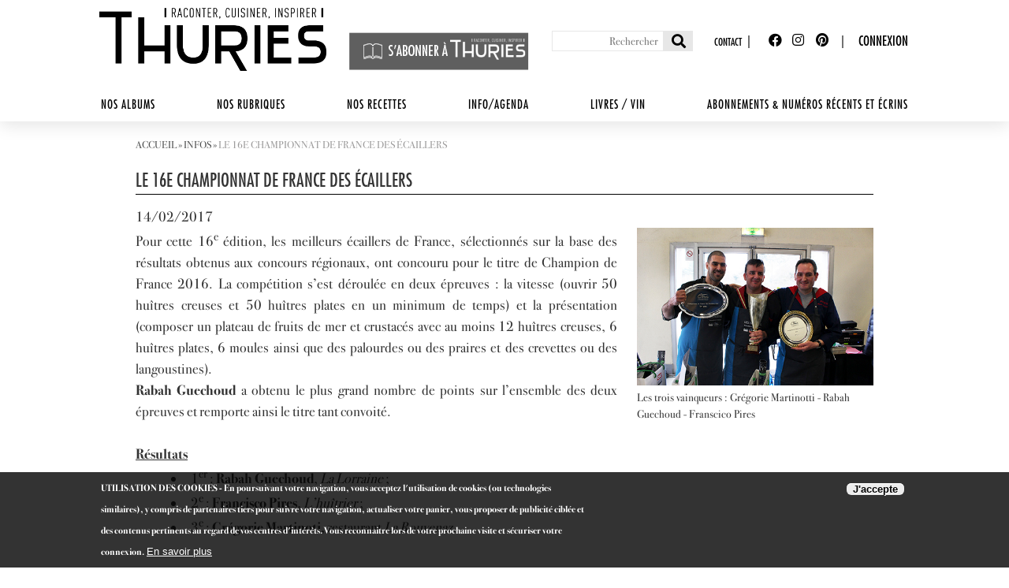

--- FILE ---
content_type: text/html; charset=UTF-8
request_url: https://www.thuriesmagazine.fr/fr/actualites/le-16e-championnat-de-france-des-ecaillers
body_size: 10887
content:
<!DOCTYPE html PUBLIC "-//W3C//DTD XHTML+RDFa 1.0//EN"
  "http://www.w3.org/MarkUp/DTD/xhtml-rdfa-1.dtd">
<html xmlns="http://www.w3.org/1999/xhtml" xml:lang="fr" version="XHTML+RDFa 1.0" dir="ltr"
  xmlns:content="http://purl.org/rss/1.0/modules/content/"
  xmlns:dc="http://purl.org/dc/terms/"
  xmlns:foaf="http://xmlns.com/foaf/0.1/"
  xmlns:og="http://ogp.me/ns#"
  xmlns:rdfs="http://www.w3.org/2000/01/rdf-schema#"
  xmlns:sioc="http://rdfs.org/sioc/ns#"
  xmlns:sioct="http://rdfs.org/sioc/types#"
  xmlns:skos="http://www.w3.org/2004/02/skos/core#"
  xmlns:xsd="http://www.w3.org/2001/XMLSchema#">

<head profile="http://www.w3.org/1999/xhtml/vocab">
<!-- Google Tag Manager -->
<script>(function(w,d,s,l,i){w[l]=w[l]||[];w[l].push({'gtm.start':
new Date().getTime(),event:'gtm.js'});var f=d.getElementsByTagName(s)[0],
j=d.createElement(s),dl=l!='dataLayer'?'&l='+l:'';j.async=true;j.src=
'https://www.googletagmanager.com/gtm.js?id='+i+dl;f.parentNode.insertBefore(j,f);
})(window,document,'script','dataLayer','GTM-PVQHTRX');</script>
<!-- End Google Tag Manager -->
  <title>Le 16e Championnat de France des écaillers | Thuriès Magazine</title>
  <!--[if IE]><![endif]-->
<meta http-equiv="Content-Type" content="text/html; charset=utf-8" />
<meta name="Generator" content="Drupal 7 (http://drupal.org)" />
<link rel="canonical" href="/fr/actualites/le-16e-championnat-de-france-des-ecaillers" />
<link rel="shortlink" href="/fr/node/70659" />
<meta name="keywords" content="écaillers, gastronomie, huître, fruits de mer, crustacés, poissonnier, MOF poissonnier, cuisine, recette" />
<meta name="description" content="Les onze meilleurs écaillers de France se sont donnés rendez-vous pour confronter leur galet et leur savoir-faire lors de ces championnats de haut niveau." />
<link rel="shortcut icon" href="https://www.thuriesmagazine.fr/sites/default/files/favicon_0.ico" type="image/vnd.microsoft.icon" />
  <link type="text/css" rel="stylesheet" href="https://www.thuriesmagazine.fr/sites/default/files/advagg_css/css__qW6BYDI-u_CFASl4xIwmCeUxKOuMjwy8oACX0rhnYiY__HUC6P1U58WCbGDtxpCz6YdhQ96h8Ywhl_HqVn2wLbh8__J9jfWXwhslQfzG0oTrVlZafJz-SSvPV2LqbnKEYZi1g.css" media="all" />
<style type="text/css" media="all">
/* <![CDATA[ */
#sliding-popup.sliding-popup-bottom,#sliding-popup.sliding-popup-bottom .eu-cookie-withdraw-banner,.eu-cookie-withdraw-tab{background:#000c}#sliding-popup.sliding-popup-bottom.eu-cookie-withdraw-wrapper{background:transparent}#sliding-popup .popup-content #popup-text h1,#sliding-popup .popup-content #popup-text h2,#sliding-popup .popup-content #popup-text h3,#sliding-popup .popup-content #popup-text p,#sliding-popup label,#sliding-popup div,.eu-cookie-compliance-secondary-button,.eu-cookie-withdraw-tab{color:#fff !important}.eu-cookie-withdraw-tab{border-color:#fff}.eu-cookie-compliance-more-button{color:#fff !important}
/* ]]> */
</style>
<link type="text/css" rel="stylesheet" href="https://www.thuriesmagazine.fr/sites/default/files/advagg_css/css__KH-LhN0xA9nxgcdVX3QGlBUZM57RsH4DbvHDliqC9v0__VCgCV35YX6dUIkmdQHqF6x6T6xDQW9y8_gh6JPSFq84__J9jfWXwhslQfzG0oTrVlZafJz-SSvPV2LqbnKEYZi1g.css" media="all" />
<link type="text/css" rel="stylesheet" href="https://www.thuriesmagazine.fr/sites/default/files/advagg_css/css__2l54Zu5ApFQ4H5uhvPIWwrclNDQle7oMm7kzkf4rAP0__uC8VjGt0CzYsAjeHBx0VCBaJjRhKKVKeL6kEBjUDHUk__J9jfWXwhslQfzG0oTrVlZafJz-SSvPV2LqbnKEYZi1g.css" media="print" />

<!--[if lte IE 7]>
<link type="text/css" rel="stylesheet" href="https://www.thuriesmagazine.fr/sites/all/themes/thuries2018/css/ie.css?t9707z" media="all" />
<![endif]-->

<!--[if IE 6]>
<link type="text/css" rel="stylesheet" href="https://www.thuriesmagazine.fr/sites/all/themes/thuries2018/css/ie6.css?t9707z" media="all" />
<![endif]-->
  <script type="text/javascript" defer="defer" src="https://www.thuriesmagazine.fr/sites/default/files/google_tag/googletag/google_tag.script.js?t9707z"></script>
<script type="text/javascript" src="https://www.thuriesmagazine.fr/misc/jquery.js?v=1.4.4"></script>
<script type="text/javascript" src="https://www.thuriesmagazine.fr/misc/jquery-extend-3.4.0.js?v=1.4.4"></script>
<script type="text/javascript" src="https://www.thuriesmagazine.fr/misc/jquery-html-prefilter-3.5.0-backport.js?v=1.4.4"></script>
<script type="text/javascript" src="https://www.thuriesmagazine.fr/misc/jquery.once.js?v=1.2"></script>
<script type="text/javascript" src="https://www.thuriesmagazine.fr/misc/drupal.js?t9707z"></script>
<script type="text/javascript" src="https://www.thuriesmagazine.fr/sites/all/modules/views_slideshow/js/views_slideshow.js?v=1.0"></script>
<script type="text/javascript" src="https://www.thuriesmagazine.fr/sites/all/modules/eu_cookie_compliance/js/jquery.cookie-1.4.1.min.js?v=1.4.1"></script>
<script type="text/javascript" src="https://www.thuriesmagazine.fr/sites/all/modules/commerce_add_to_cart_confirmation/js/commerce_add_to_cart_confirmation.js?t9707z"></script>
<script type="text/javascript" src="https://www.thuriesmagazine.fr/sites/default/files/languages/fr_J0c8lnYxtEn-_4bAAhA8EgxfRej65eIY3i0JP5Lfz_I.js?t9707z"></script>
<script type="text/javascript" src="https://www.thuriesmagazine.fr/sites/all/libraries/colorbox/jquery.colorbox-min.js?t9707z"></script>
<script type="text/javascript" src="https://www.thuriesmagazine.fr/sites/all/modules/colorbox/js/colorbox.js?t9707z"></script>
<script type="text/javascript" src="https://www.thuriesmagazine.fr/sites/all/modules/colorbox/styles/plain/colorbox_style.js?t9707z"></script>
<script type="text/javascript" src="https://www.thuriesmagazine.fr/sites/all/modules/colorbox/js/colorbox_load.js?t9707z"></script>
<script type="text/javascript" src="https://www.thuriesmagazine.fr/sites/all/modules/colorbox/js/colorbox_inline.js?t9707z"></script>
<script type="text/javascript" src="https://www.thuriesmagazine.fr/sites/all/modules/image_caption/image_caption.min.js?t9707z"></script>
<script type="text/javascript" src="https://www.thuriesmagazine.fr/sites/all/modules/invoice/javascript/invoice.js?t9707z"></script>
<script type="text/javascript" src="https://www.thuriesmagazine.fr/sites/all/modules/jcaption/jcaption.js?t9707z"></script>
<script type="text/javascript" src="https://www.thuriesmagazine.fr/sites/all/libraries/jquery.cycle/jquery.cycle.all.js?t9707z"></script>
<script type="text/javascript" src="https://www.thuriesmagazine.fr/sites/all/modules/views_slideshow/contrib/views_slideshow_cycle/js/views_slideshow_cycle.js?t9707z"></script>
<script type="text/javascript" src="https://www.thuriesmagazine.fr/sites/all/modules/jcarousel/js/jquery.jcarousel.min.js?t9707z"></script>
<script type="text/javascript" src="https://www.thuriesmagazine.fr/sites/all/modules/jcarousel/js/jcarousel.js?t9707z"></script>
<script type="text/javascript" src="https://www.thuriesmagazine.fr/sites/all/themes/thuries2018/js/rcarousel/widget/lib/jquery.ui.widget.min.js?t9707z"></script>
<script type="text/javascript" src="https://www.thuriesmagazine.fr/sites/all/themes/thuries2018/js/rcarousel/widget/lib/jquery.ui.rcarousel.min.js?t9707z"></script>
<script type="text/javascript" src="https://www.thuriesmagazine.fr/sites/all/themes/thuries2018/js/rcarousel/thuries.js?t9707z"></script>
<script type="text/javascript">
<!--//--><![CDATA[//><!--
jQuery.extend(Drupal.settings, {"basePath":"\/","pathPrefix":"fr\/","setHasJsCookie":0,"ajaxPageState":{"theme":"thuries2018","theme_token":"oAM0jjuU9x7vDamPXGHB3MA87TWPbz6JzVlqPG8MI-U","css":{"modules\/system\/system.base.css":1,"modules\/system\/system.menus.css":1,"modules\/system\/system.messages.css":1,"modules\/system\/system.theme.css":1,"sites\/all\/modules\/views_slideshow\/views_slideshow.css":1,"sites\/all\/modules\/simplenews\/simplenews.css":1,"sites\/all\/modules\/commerce_add_to_cart_confirmation\/css\/commerce_add_to_cart_confirmation.css":1,"sites\/all\/modules\/date\/date_api\/date.css":1,"sites\/all\/modules\/date\/date_popup\/themes\/datepicker.1.7.css":1,"modules\/field\/theme\/field.css":1,"modules\/node\/node.css":1,"modules\/search\/search.css":1,"modules\/user\/user.css":1,"sites\/all\/modules\/views\/css\/views.css":1,"sites\/all\/modules\/ckeditor\/css\/ckeditor.css":1,"sites\/all\/modules\/media\/modules\/media_wysiwyg\/css\/media_wysiwyg.base.css":1,"sites\/all\/modules\/colorbox\/styles\/plain\/colorbox_style.css":1,"sites\/all\/modules\/ctools\/css\/ctools.css":1,"sites\/all\/modules\/invoice\/invoice.css":1,"sites\/all\/modules\/views_slideshow\/contrib\/views_slideshow_cycle\/views_slideshow_cycle.css":1,"sites\/all\/modules\/eu_cookie_compliance\/css\/eu_cookie_compliance.css":1,"sites\/all\/libraries\/fontawesome\/css\/all.css":1,"sites\/all\/modules\/jcarousel\/skins\/default\/jcarousel-default.css":1,"sites\/all\/themes\/thuries2018\/css\/fonts.css":1,"sites\/all\/themes\/thuries2018\/css\/layout.css":1,"sites\/all\/themes\/thuries2018\/css\/colors.css":1,"sites\/all\/themes\/thuries2018\/css\/stylethuries.css":1,"sites\/all\/themes\/thuries2018\/css\/header.css":1,"sites\/all\/themes\/thuries2018\/css\/home.css":1,"sites\/all\/themes\/thuries2018\/css\/footer.css":1,"sites\/all\/themes\/thuries2018\/css\/boutique.css":1,"sites\/all\/themes\/thuries2018\/css\/lexique.css":1,"sites\/all\/themes\/thuries2018\/css\/partenaires.css":1,"sites\/all\/themes\/thuries2018\/css\/recettes.css":1,"sites\/all\/themes\/thuries2018\/css\/panier_commande.css":1,"sites\/all\/themes\/thuries2018\/css\/responsive.css":1,"sites\/all\/themes\/thuries2018\/js\/rcarousel\/widget\/css\/rcarousel.css":1,"sites\/all\/themes\/thuries2018\/js\/fancybox\/source\/jquery.fancybox.css":1,"sites\/all\/themes\/thuries2018\/css\/print.css":1,"sites\/all\/themes\/thuries2018\/css\/ie.css":1,"sites\/all\/themes\/thuries2018\/css\/ie6.css":1},"js":{"sites\/all\/modules\/eu_cookie_compliance\/js\/eu_cookie_compliance.js":1,"https:\/\/www.thuriesmagazine.fr\/sites\/default\/files\/google_tag\/googletag\/google_tag.script.js":1,"misc\/jquery.js":1,"misc\/jquery-extend-3.4.0.js":1,"misc\/jquery-html-prefilter-3.5.0-backport.js":1,"misc\/jquery.once.js":1,"misc\/drupal.js":1,"sites\/all\/modules\/views_slideshow\/js\/views_slideshow.js":1,"sites\/all\/modules\/eu_cookie_compliance\/js\/jquery.cookie-1.4.1.min.js":1,"sites\/all\/modules\/commerce_add_to_cart_confirmation\/js\/commerce_add_to_cart_confirmation.js":1,"public:\/\/languages\/fr_J0c8lnYxtEn-_4bAAhA8EgxfRej65eIY3i0JP5Lfz_I.js":1,"sites\/all\/libraries\/colorbox\/jquery.colorbox-min.js":1,"sites\/all\/modules\/colorbox\/js\/colorbox.js":1,"sites\/all\/modules\/colorbox\/styles\/plain\/colorbox_style.js":1,"sites\/all\/modules\/colorbox\/js\/colorbox_load.js":1,"sites\/all\/modules\/colorbox\/js\/colorbox_inline.js":1,"sites\/all\/modules\/image_caption\/image_caption.min.js":1,"sites\/all\/modules\/invoice\/javascript\/invoice.js":1,"sites\/all\/modules\/jcaption\/jcaption.js":1,"sites\/all\/libraries\/jquery.cycle\/jquery.cycle.all.js":1,"sites\/all\/modules\/views_slideshow\/contrib\/views_slideshow_cycle\/js\/views_slideshow_cycle.js":1,"sites\/all\/modules\/jcarousel\/js\/jquery.jcarousel.min.js":1,"sites\/all\/modules\/jcarousel\/js\/jcarousel.js":1,"sites\/all\/themes\/thuries2018\/js\/rcarousel\/widget\/lib\/jquery.ui.widget.min.js":1,"sites\/all\/themes\/thuries2018\/js\/rcarousel\/widget\/lib\/jquery.ui.rcarousel.min.js":1,"sites\/all\/themes\/thuries2018\/js\/rcarousel\/thuries.js":1}},"colorbox":{"opacity":"0.85","current":"{current} of {total}","previous":"\u00ab Prev","next":"Next \u00bb","close":"Close","maxWidth":"98%","maxHeight":"98%","fixed":true,"mobiledetect":true,"mobiledevicewidth":"480px","file_public_path":"\/sites\/default\/files","specificPagesDefaultValue":"admin*\nimagebrowser*\nimg_assist*\nimce*\nnode\/add\/*\nnode\/*\/edit\nprint\/*\nprintpdf\/*\nsystem\/ajax\nsystem\/ajax\/*"},"invoice":{"host":"www.thuriesmagazine.fr","clean_urls":true},"jcaption":{"jcaption_selectors":[".content img"],"jcaption_alt_title":"title","jcaption_requireText":1,"jcaption_copyStyle":1,"jcaption_removeStyle":0,"jcaption_removeClass":0,"jcaption_removeAlign":0,"jcaption_copyAlignmentToClass":0,"jcaption_copyFloatToClass":1,"jcaption_copyClassToClass":1,"jcaption_autoWidth":1,"jcaption_keepLink":0,"jcaption_styleMarkup":"","jcaption_animate":0,"jcaption_showDuration":"200","jcaption_hideDuration":"200"},"jcarousel":{"ajaxPath":"\/fr\/jcarousel\/ajax\/views","carousels":{"jcarousel-dom-1":{"view_options":{"view_args":"","view_path":"node\/84350","view_base_path":null,"view_display_id":"block","view_name":"accueil_bloc_numeros","jcarousel_dom_id":1},"wrap":"circular","skin":"default","scroll":1,"autoPause":1,"start":1,"selector":".jcarousel-dom-1"}}},"viewsSlideshow":{"diaporama-block_1":{"methods":{"goToSlide":["viewsSlideshowPager","viewsSlideshowSlideCounter","viewsSlideshowCycle"],"nextSlide":["viewsSlideshowPager","viewsSlideshowSlideCounter","viewsSlideshowCycle"],"pause":["viewsSlideshowControls","viewsSlideshowCycle"],"play":["viewsSlideshowControls","viewsSlideshowCycle"],"previousSlide":["viewsSlideshowPager","viewsSlideshowSlideCounter","viewsSlideshowCycle"],"transitionBegin":["viewsSlideshowPager","viewsSlideshowSlideCounter"],"transitionEnd":[]},"paused":0}},"viewsSlideshowPager":{"diaporama-block_1":{"top":{"type":"viewsSlideshowPagerFields","master_pager":"0"},"bottom":{"type":"viewsSlideshowPagerFields","master_pager":"0"}}},"viewsSlideshowPagerFields":{"diaporama-block_1":{"top":{"activatePauseOnHover":0},"bottom":{"activatePauseOnHover":0}}},"viewsSlideshowCycle":{"#views_slideshow_cycle_main_diaporama-block_1":{"num_divs":6,"id_prefix":"#views_slideshow_cycle_main_","div_prefix":"#views_slideshow_cycle_div_","vss_id":"diaporama-block_1","effect":"fade","transition_advanced":1,"timeout":8000,"speed":700,"delay":0,"sync":1,"random":0,"pause":1,"pause_on_click":0,"play_on_hover":0,"action_advanced":0,"start_paused":0,"remember_slide":0,"remember_slide_days":1,"pause_in_middle":0,"pause_when_hidden":0,"pause_when_hidden_type":"full","amount_allowed_visible":"","nowrap":0,"pause_after_slideshow":0,"fixed_height":1,"items_per_slide":1,"wait_for_image_load":1,"wait_for_image_load_timeout":3000,"cleartype":0,"cleartypenobg":0,"advanced_options":"{}"}},"better_exposed_filters":{"views":{"diaporama_titre":{"displays":{"default":{"filters":[]}}},"diaporama":{"displays":{"block":{"filters":[]}}},"actualites":{"displays":{"block":{"filters":[]},"block_1":{"filters":[]}}},"recettes_du_mois2":{"displays":{"block_2":{"filters":[]}}},"accueil_bloc_numeros":{"displays":{"block":{"filters":[]}}},"catalogue_articles_associes_produit2":{"displays":{"block":{"filters":[]}}},"catalogue_recettes_meme_mois":{"displays":{"global":{"filters":[]},"sale":{"filters":[]},"sucre":{"filters":[]}}},"recette_etapes_image":{"displays":{"block":{"filters":[]}}},"recette_recettes_associees":{"displays":{"block":{"filters":[]}}},"portrait_du_chef":{"displays":{"block_1":{"filters":[]}}}}},"eu_cookie_compliance":{"popup_enabled":1,"popup_agreed_enabled":0,"popup_hide_agreed":0,"popup_clicking_confirmation":false,"popup_scrolling_confirmation":false,"popup_html_info":"\u003Cdiv class=\u0022eu-cookie-compliance-banner eu-cookie-compliance-banner-info eu-cookie-compliance-banner--opt-in\u0022\u003E\n  \u003Cdiv class=\u0022popup-content info\u0022\u003E\n    \u003Cdiv id=\u0022popup-text\u0022\u003E\n      \u003Cp\u003EUTILISATION DES COOKIES - En poursuivant votre navigation, vous acceptez l\u0027utilisation de cookies (ou technologies similaires), y compris de partenaires tiers pour suivre votre navigation, actualiser votre panier, vous proposer de publicit\u00e9 cibl\u00e9e et des contenus pertinents au regard de vos centres d\u0027int\u00e9r\u00eats. Vous reconnaitre lors de votre prochaine visite et s\u00e9curiser votre connexion.\u003C\/p\u003E\n              \u003Cbutton type=\u0022button\u0022 class=\u0022find-more-button eu-cookie-compliance-more-button\u0022\u003EEn savoir plus \u003C\/button\u003E\n          \u003C\/div\u003E\n    \n    \u003Cdiv id=\u0022popup-buttons\u0022 class=\u0022\u0022\u003E\n      \u003Cbutton type=\u0022button\u0022 class=\u0022agree-button eu-cookie-compliance-secondary-button\u0022\u003EJ\u0027accepte\u003C\/button\u003E\n              \u003Cbutton type=\u0022button\u0022 class=\u0022decline-button eu-cookie-compliance-default-button\u0022 \u003EJe refuse\u003C\/button\u003E\n          \u003C\/div\u003E\n  \u003C\/div\u003E\n\u003C\/div\u003E","use_mobile_message":false,"mobile_popup_html_info":"\u003Cdiv class=\u0022eu-cookie-compliance-banner eu-cookie-compliance-banner-info eu-cookie-compliance-banner--opt-in\u0022\u003E\n  \u003Cdiv class=\u0022popup-content info\u0022\u003E\n    \u003Cdiv id=\u0022popup-text\u0022\u003E\n                    \u003Cbutton type=\u0022button\u0022 class=\u0022find-more-button eu-cookie-compliance-more-button\u0022\u003EEn savoir plus \u003C\/button\u003E\n          \u003C\/div\u003E\n    \n    \u003Cdiv id=\u0022popup-buttons\u0022 class=\u0022\u0022\u003E\n      \u003Cbutton type=\u0022button\u0022 class=\u0022agree-button eu-cookie-compliance-secondary-button\u0022\u003EJ\u0027accepte\u003C\/button\u003E\n              \u003Cbutton type=\u0022button\u0022 class=\u0022decline-button eu-cookie-compliance-default-button\u0022 \u003EJe refuse\u003C\/button\u003E\n          \u003C\/div\u003E\n  \u003C\/div\u003E\n\u003C\/div\u003E\n","mobile_breakpoint":"768","popup_html_agreed":"\u003Cdiv\u003E\n  \u003Cdiv class=\u0022popup-content agreed\u0022\u003E\n    \u003Cdiv id=\u0022popup-text\u0022\u003E\n      \u003Ch2\u003EThank you for accepting cookies\u003C\/h2\u003E\n\u003Cp\u003EYou can now hide this message or find out more about cookies.\u003C\/p\u003E\n    \u003C\/div\u003E\n    \u003Cdiv id=\u0022popup-buttons\u0022\u003E\n      \u003Cbutton type=\u0022button\u0022 class=\u0022hide-popup-button eu-cookie-compliance-hide-button\u0022\u003EMasquer\u003C\/button\u003E\n              \u003Cbutton type=\u0022button\u0022 class=\u0022find-more-button eu-cookie-compliance-more-button-thank-you\u0022 \u003EMore info\u003C\/button\u003E\n          \u003C\/div\u003E\n  \u003C\/div\u003E\n\u003C\/div\u003E","popup_use_bare_css":false,"popup_height":"auto","popup_width":"100%","popup_delay":1000,"popup_link":"\/fr\/politique-de-confidentialite","popup_link_new_window":1,"popup_position":null,"fixed_top_position":1,"popup_language":"fr","store_consent":false,"better_support_for_screen_readers":0,"reload_page":0,"domain":"","domain_all_sites":null,"popup_eu_only_js":0,"cookie_lifetime":"100","cookie_session":false,"disagree_do_not_show_popup":0,"method":"opt_in","whitelisted_cookies":"","withdraw_markup":"\u003Cbutton type=\u0022button\u0022 class=\u0022eu-cookie-withdraw-tab\u0022\u003EPrivacy settings\u003C\/button\u003E\n\u003Cdiv class=\u0022eu-cookie-withdraw-banner\u0022\u003E\n  \u003Cdiv class=\u0022popup-content info\u0022\u003E\n    \u003Cdiv id=\u0022popup-text\u0022\u003E\n      \u003Ch2\u003EWe use cookies on this site to enhance your user experience\u003C\/h2\u003E\n\u003Cp\u003EYou have given your consent for us to set cookies.\u003C\/p\u003E\n    \u003C\/div\u003E\n    \u003Cdiv id=\u0022popup-buttons\u0022\u003E\n      \u003Cbutton type=\u0022button\u0022 class=\u0022eu-cookie-withdraw-button\u0022\u003EWithdraw consent\u003C\/button\u003E\n    \u003C\/div\u003E\n  \u003C\/div\u003E\n\u003C\/div\u003E\n","withdraw_enabled":false,"withdraw_button_on_info_popup":0,"cookie_categories":[],"enable_save_preferences_button":1,"fix_first_cookie_category":1,"select_all_categories_by_default":0},"urlIsAjaxTrusted":{"\/fr\/actualites\/le-16e-championnat-de-france-des-ecaillers":true},"commerceAddToCartConfirmation":{"overlayClass":"commerce_add_to_cart_confirmation_overlay","overlayParentSelector":"body"}});
//--><!]]>
</script>
  <!--<link type="text/css" rel="stylesheet" href="/sites/all/themes/thuries/js/rcarousel/widget/css/rcarousel.css" />-->
  <!--<script type="text/javascript" src="/sites/all/themes/thuries/js/rcarousel/widget/lib/jquery.ui.core.min.js"></script>
<script type="text/javascript" src="/sites/all/themes/thuries/js/rcarousel/widget/lib/jquery.ui.widget.min.js"></script>-->
<!-- Add fancyBox -->
<!--<link rel="stylesheet" href="/sites/all/themes/thuries/js/fancybox/source/jquery.fancybox.css?v=2.1.5" type="text/css" media="screen" />-->

  <meta name="viewport" content="initial-scale=1.0, width=device-width" />
  	<link type="text/css" rel="stylesheet" href="/sites/all/themes/thuries2018/css/styleie.css" />
  </head>
<body class='html not-front not-logged-in no-sidebars page-node page-node- page-node-70659 node-type-actualite triptych footer-columns role-anonymous-user
 categorie_6' >
<!-- Google Tag Manager (noscript) -->
<noscript><iframe src="https://www.googletagmanager.com/ns.html?id=GTM-PVQHTRX"
height="0" width="0" style="display:none;visibility:hidden"></iframe></noscript>
<!-- End Google Tag Manager (noscript) -->
  <div id="skip-link">
    <a href="#main-content" class="element-invisible element-focusable">Aller au contenu principal</a>
  </div>
  
    <div class="region region-page-top">
    <noscript aria-hidden="true"><iframe src="https://www.googletagmanager.com/ns.html?id=GTM-PVQH" height="0" width="0" style="display:none;visibility:hidden"></iframe></noscript>
  </div>
  <div id="page-wrapper">
    <div id="page">

        
        <div id="header" class="with-secondary-menu">
                        <div class="section clearfix">

                <div id="toggle_menu"></div>

                                <span class="logo">
                    <a href="/fr" title="Accueil" rel="home" id="logo">
                        <img src="https://www.thuriesmagazine.fr/sites/default/files/thuries_newlogo_2026_vectorise.png" alt="Thuriès Gastronomie Magazine" width="288" height="128" />
                    </a>
                </span>
                


                  <div class="region region-header">
    <div id="block-block-2" class="block block-block">

    
  <div class="content">
    <p><a href="https://thuriesmagazine.aboshop.fr/" target="_blank">S'abonner à Thuriès Magazine</a></p>
  </div>
</div>
<div id="block-search-form" class="block block-search">

    
  <div class="content">
    <form onsubmit="if(this.search_block_form.value==&#039;Search&#039;){ alert(&#039;Please enter a search&#039;); return false; }" action="/fr/actualites/le-16e-championnat-de-france-des-ecaillers" method="post" id="search-block-form" accept-charset="UTF-8"><div>	
	<div id="toggle_search"></div>
	
<div class="container-inline">
      <div class="element-invisible">Formulaire de recherche</div>
    <div class="form-item form-type-textfield form-item-search-block-form">
  <label class="element-invisible" for="edit-search-block-form--2">Rechercher </label>
 <input title="Indiquer les termes à rechercher" onblur="if (this.value == &#039;&#039;) {this.value = &#039;Search&#039;;}" onfocus="if (this.value == &#039;Search&#039;) {this.value = &#039;&#039;;}" placeholder="Rechercher" type="text" id="edit-search-block-form--2" name="search_block_form" value="" size="40" maxlength="128" class="form-text" />
</div>
<div class="form-actions form-wrapper" id="edit-actions"><input type="submit" id="edit-submit" name="op" value="OK" class="form-submit" /></div><input type="hidden" name="form_build_id" value="form-VmDDk_q1gAGpxRuy7IaZbADhqInJVzquuvIAplFKdbo" />
<input type="hidden" name="form_id" value="search_block_form" />
</div>
</div></form>  </div>
</div>
<div id="block-menu-menu-menu-top" class="block block-menu">

    <h2 class="element-invisible" class="blocktitle">Menu top</h2>
  
  <div class="content">
    <ul class="menu"><li class="first last leaf"><a href="/fr/contact">Contact</a></li>
</ul>  </div>
</div>
<div id="block-menu-menu-sociaux-top" class="block block-menu">

    <h2 class="element-invisible" class="blocktitle">Sociaux Top</h2>
  
  <div class="content">
    <ul class="menu"><li class="first leaf"><a href="https://www.facebook.com/thuriesmagazine/" class="fab fa-facebook" target="_blank">Facebook</a></li>
<li class="leaf"><a href="https://www.instagram.com/thuriesmagazine/" id="google-top" class="fab fa-instagram" target="_blank">Instagram</a></li>
<li class="last leaf"><a href="https://fr.pinterest.com/thuriesmagazine/" id="pinterest-top" class="fab fa-pinterest" target="_blank">Pinterest</a></li>
</ul>  </div>
</div>
<div id="block-system-user-menu" class="block block-system block-menu">

    <h2 class="element-invisible" class="blocktitle">User menu</h2>
  
  <div class="content">
    <ul class="menu"><li class="first last leaf"><a href="/fr/connexion-espace-client" class="login">Connexion</a></li>
</ul>  </div>
</div>
  </div>
                <!-- <div class="pubheader"><a
                        href="https://www.transgourmet.fr/actualites-et-evenements/actualites/transgourmet-fete-les-100-ans-de-sa-marque-legaver-au-sirha"
                        target="_blank"><img src="/sites/all/themes/thuries2018/images/bann-pub.png" alt=""></a></div> -->
                <div id="menus">

                    <div id="main-menu" class="navigation">
                          <div class="region region-menu">
    <div id="block-system-main-menu" class="block block-system block-menu">

    
  <div class="content">
    <ul class="menu"><li class="first expanded"><a href="/fr">Nos Albums</a><ul class="menu"><li class="first leaf" id="menu-chefs"><a href="/fr/les-chefs">Les chefs</a></li>
<li class="last leaf"><a href="/fr/les-patissiers">Les pâtissiers</a></li>
</ul></li>
<li class="expanded" id="menu-rubriques"><a href="/fr/nos-rubriques">Nos rubriques</a><ul class="menu"><li class="first leaf"><a href="/fr/carnet-de-recettes">Carnet de recettes</a></li>
<li class="leaf"><a href="/fr/ouvertures">Ouvertures</a></li>
<li class="leaf"><a href="/fr/la-table-de">À la table de</a></li>
<li class="leaf"><a href="/fr/patisseries">La pâtisserie de</a></li>
<li class="leaf"><a href="/fr/nos-produits">Nos produits</a></li>
<li class="last leaf"><a href="/fr/nos-adresses">Nos adresses</a></li>
</ul></li>
<li class="expanded" id="menu-recettes"><a href="/fr/recettes">Nos recettes</a><ul class="menu"><li class="first leaf"><a href="/fr/recettes/sale">Salées</a></li>
<li class="leaf"><a href="/fr/recettes/sucre">Sucrées</a></li>
<li class="last leaf"><a href="/fr/recettes-de-la-semaine">Recettes de la semaine</a></li>
</ul></li>
<li class="expanded" id="menu-actualites"><a href="/fr/actualites">Info/Agenda</a><ul class="menu"><li class="first leaf"><a href="/fr/actualites/agenda">Agenda</a></li>
<li class="leaf"><a href="/fr/actualites/concours">Concours</a></li>
<li class="last leaf"><a href="/fr/actualites/infos">Infos</a></li>
</ul></li>
<li class="expanded" id="menu-livre"><a href="/fr/livres-vin">Livres / Vin</a><ul class="menu"><li class="first leaf"><a href="/fr/actualites/cote-livre">Côté livre</a></li>
<li class="last leaf"><a href="/fr/vin">Vin</a></li>
</ul></li>
<li class="last leaf" id="menu-offres-abonnements"><a href="https://thuriesmagazine.aboshop.fr/" target="_blank">Abonnements &amp; numéros récents et écrins</a></li>
</ul>  </div>
</div>
  </div>
                    </div> <!-- /#main-menu -->



                </div>

            </div>
        </div> <!-- /.section, /#header -->

        
    
    <div id="main-wrapper" class="clearfix">

        <div id="espace_abonne_notfront">
            <a href="/fr/espace-abonnes">Espace abonnés</a>
        </div>

                <div class="tabs" id="tabs">
            <h2 class="element-invisible">Onglets principaux</h2><ul class="tabs primary"><li class="active"><a href="/fr/actualites/le-16e-championnat-de-france-des-ecaillers" class="active">Voir<span class="element-invisible">(onglet actif)</span></a></li>
<li><a href="/fr/node/70659/backlinks">What links here</a></li>
</ul>        </div>
                <div id="main" class="clearfix">

                                    <div id="breadcrumb">
                <div class="breadcrumb-content">
                    <span class="element-invisible">Vous êtes ici</span><div class="breadcrumb"><a href="/fr">Accueil</a><span class="pipe"> &raquo; </span><a href="/fr/actualites/infos" class="custom-breadcrumbs-item-1">Infos</a><span class="pipe"> &raquo; </span>Le 16e Championnat de France des écaillers</div>                </div>
                            </div>
                        
            
            <div id="content" class="column">
                <div class="section">
                    <a id="main-content"></a>
                    
                                        <h1 class="title" id="page-title">
                        Le 16e Championnat de France des &eacute;caillers
                        
                    </h1>
                                                                                
                    
                    <div id="content_principal">
                          <div class="region region-content">
    <div id="block-system-main" class="block block-system">

    
  <div class="content">
    <div id="node-70659" class="node node-actualite node-full clearfix" about="/fr/actualites/le-16e-championnat-de-france-des-ecaillers" typeof="sioc:Item foaf:Document">

      <span property="dc:title" content="Le 16e Championnat de France des écaillers" class="rdf-meta element-hidden"></span>
  
  <div class="content clearfix">
    
<div class="field field-name-field-categorie-actu field-type-entityreference field-label-hidden">
    <div class="field-items">
          <div class="field-item even">Infos</div>
      </div>
</div>

<div class="field field-name-field-date-actu field-type-datetime field-label-hidden">
    <div class="field-items">
          <div class="field-item even"><span class="date-display-single" property="dc:date" datatype="xsd:dateTime" content="2017-02-14T00:00:00+01:00">14/02/2017</span></div>
      </div>
</div>

<div class="field field-name-body field-type-text-with-summary field-label-hidden">
    <div class="field-items">
          <div class="field-item even" property="content:encoded"><p><img alt="" src="/sites/default/files/thuries.ecaillers.jpg" style="margin-left: 10px; margin-right: 10px; float: right; width: 300px; height: 200px;" title="Les trois vainqueurs : Grégorie Martinotti - Rabah Guechoud - Franscico Pires" />Pour cette 16<sup>e</sup> édition, les meilleurs écaillers de France, sélectionnés sur la base des résultats obtenus aux concours régionaux, ont concouru pour le titre de Champion de France 2016. La compétition s’est déroulée en deux épreuves : la vitesse (ouvrir 50 huîtres creuses et 50 huîtres plates en un minimum de temps) et la présentation (composer un plateau de fruits de mer et crustacés avec au moins 12 huîtres creuses, 6 huîtres plates, 6 moules ainsi que des palourdes ou des praires et des crevettes ou des langoustines).</p>
<p><strong>Rabah Guechoud</strong> a obtenu le plus grand nombre de points sur l’ensemble des deux épreuves et remporte ainsi le titre tant convoité.</p>
<p> </p>
<p><u><strong>Résultats</strong></u></p>
<ul>
<li>1<sup>er </sup>: <strong>Rabah Guechoud</strong>, <em>La Lorraine </em>;</li>
<li>2<sup>e </sup>: <strong>Francisco Pires</strong>, <em>L’huîtrier</em> ;</li>
<li>3<sup>e </sup>: <strong>Grégorie Martinoti</strong>, restaurant <em>La Rouvenaz</em>.</li>
</ul>
</div>
      </div>
</div>
  </div>

  
  
</div>
  </div>
</div>
  </div>
                    </div>
                                                            
                                        
                                        

            
            
        </div>
    </div> <!-- /.section, /#content -->

    
</div>
</div> <!-- /#main, /#main-wrapper -->


<div id="triptych-wrapper">
    <div id="triptych" class="clearfix">
          <div class="region region-triptych-first">
    <div id="block-block-7" class="block block-block">

    <h2 class="blocktitle">S&#039;abonner à un magazine de référence</h2>
  
  <div class="content">
    <table border="0" cellpadding="0" cellspacing="0">
<tbody>
<tr>
<td style="vertical-align: top;" width="40%">
<p> </p>
<p> </p>
<p><img alt="" src="https://www.thuriesmagazine.fr/sites/default/files/thuries_newlogo_2026_vectorise.png" style="height:100%;" /></p>
</td>
<td style="vertical-align: top;">
<p><span style="font-size: 22px;"><strong>Thuriès Magazine</strong></span><br /><span style="font-size: 17px;">Abonnez-vous !<strong> </strong></span></p>
<p><u><span style="font-size: 17px;"><strong>R<strong>ecevez </strong>chez vous vos 6 magazines par an et bénéficiez d'un accès exclusif à votre espace abonnés incluant :</strong></span></u></p>
<p>-Des milliers de recettes de plus de 350 chefs avec leurs procédés détaillés (avec moteur de recherche multi-critère)</p>
<p>-Vos <strong><span style="color: rgb(255, 0, 0);">magazines en version numérique</span></strong> (PDF &amp; Visionneuse) pour nous suivre sur tablettes et smartphones</p>
<p>-La galerie photo de nos reportages</p>
<p><span style="font-size: 17px;"> </span></p>
<p class="rteright"><a class="bouton" href="/offres-abonnements">Je m'Abonne !</a></p>
</td>
</tr>
</tbody>
</table>
<p> </p>
  </div>
</div>
  </div>
                    </div>
</div> <!-- /#triptych, /#triptych-wrapper -->

<div id="footer-wrapper">
    <div id="footercontent">
        <div class="section">

                        <div id="footer-columns">
                  <div class="region region-footer-firstcolumn">
    <div id="block-block-8" class="block block-block">

    
  <div class="content">
    <p><img alt="Thuriès Gastronomie Magazine" height="125" src="https://www.thuriesmagazine.fr/sites/default/files/thuries_newlogo_2026_vectorise.png" style=" height: 100px;" /></p>
  </div>
</div>
  </div>
                  <div class="region region-footer-secondcolumn">
    <div id="block-menu-menu-informations" class="block block-menu">

    <h2 class="blocktitle">Informations</h2>
  
  <div class="content">
    <ul class="menu"><li class="first leaf"><a href="/fr/qui-sommes-nous">Qui sommes-nous ?</a></li>
<li class="leaf"><a href="/fr/le-fondateur">Le fondateur</a></li>
<li class="leaf"><a href="/fr/lequipe">L&#039;équipe</a></li>
<li class="last leaf"><a href="/fr/archives-actualites">Archives actualités</a></li>
</ul>  </div>
</div>
  </div>
                  <div class="region region-footer-thirdcolumn">
    <div id="block-menu-menu-nous-suivre" class="block block-menu">

    <h2 class="blocktitle">Nous suivre</h2>
  
  <div class="content">
    <ul class="menu"><li class="first leaf"><a href="https://www.facebook.com/thuriesmagazine/" class="fab fa-facebook" target="_blank">facebook</a></li>
<li class="leaf"><a href="https://www.instagram.com/thuriesmagazine/" class="fab fa-instagram" target="_blank">Intstagram</a></li>
<li class="last leaf"><a href="https://fr.pinterest.com/thuriesmagazine/" class="fab fa-pinterest" target="_blank">Pinterest</a></li>
</ul>  </div>
</div>
<div id="block-block-12" class="block block-block">

    
  <div class="content">
    <p><img alt="" src="/sites/default/files/imprime_en_france.png" style="width: 22px; height: 14px;" /> Imprimé en France</p>
  </div>
</div>
  </div>
                  <div class="region region-footer-fourthcolumn">
    <div id="block-menu-menu-liens-footer" class="block block-menu">

    
  <div class="content">
    <ul class="menu"><li class="first leaf"><a href="/fr/contact">Nous contacter</a></li>
<li class="last leaf"><a href="https://thuriesmagazine.aboshop.fr/" target="_blank">S&#039;abonner</a></li>
</ul>  </div>
</div>
  </div>
                            </div> <!-- /#footer-columns -->
            
                        <div id="footer" class="clearfix">
                  <div class="region region-footer">
    <div id="block-menu-menu-informations-2" class="block block-menu">

    
  <div class="content">
    <ul class="menu"><li class="first leaf"><a href="/fr/mentions-legales">Mentions Légales</a></li>
<li class="leaf"><a href="/fr/conditions-generales-de-vente">Conditions générales de vente</a></li>
<li class="leaf"><a href="/fr/politique-de-cookies">Politique de Cookies</a></li>
<li class="leaf"><a href="/fr/politique-de-confidentialite">Politique de confidentitalté</a></li>
<li class="last leaf"><a href="/fr/sitemap">Plan du site</a></li>
</ul>  </div>
</div>
<div id="block-block-5" class="block block-block">

    
  <div class="content">
    <p>© Thuriès Magazine 2023 - <a href="http://www.quatrys.fr/" target="_blank">Quatrys Agence de Communication Digitale</a></p>
  </div>
</div>
  </div>
            </div> <!-- /#footer -->
            
        </div> <!-- /.section -->
    </div> <!-- /#footercontent -->
</div> <!-- /#footer-wrapper -->

</div>

</div> <!-- /#page, /#page-wrapper -->  <script type="text/javascript">
<!--//--><![CDATA[//><!--
var eu_cookie_compliance_cookie_name = "";
//--><!]]>
</script>
<script type="text/javascript" src="https://www.thuriesmagazine.fr/sites/all/modules/eu_cookie_compliance/js/eu_cookie_compliance.js?t9707z"></script>
  

<script type="text/javascript" src="/sites/all/themes/thuries2018/js/jquery-ui/external/jquery/jquery.js"></script>
<script type="text/javascript" src="/sites/all/themes/thuries2018/js/jquery-ui/jquery-ui.js"></script>
<script type="text/javascript">
jQuery( "#accordion" ).accordion({
  heightStyle: "content",
  active: 0
});
</script>
<script type="text/javascript" src="/sites/all/themes/thuries2018/js/fancybox/source/jquery.fancybox.pack.js?v=2.1.5"></script>
<script type="text/javascript">
	jQuery(".fancybox").fancybox({
		'overlayColor'	:	'#666'
	});

	
	jQuery(function() {
  jQuery('body:not(.page-node-85605) .field-name-body img').each(function() {
    // Iterate through individual images...
    // because we need access to their 'src' attribute
	jQuery(this).css('cursor','pointer');
    jQuery(this).fancybox({
      href: jQuery(this).attr('src'),
	  'overlayColor'	:	'#666'
    });
  });
});
</script>

  <script type="text/javascript">
	jQuery(function($) {
		$("#toggle_search").click(function(){
			$("#block-search-form .container-inline").toggleClass("searchtoggle");
		});
		$("#toggle_menu").click(function(){
			$("#menus").toggleClass("menutoggle");
		});
		$("#menus li a").click(function(evt){ 
			$("#menus li ul").hide();
			if ($(this).parent().children('ul').length > 0){
				$(this).parent().children('ul').show();
				evt.preventDefault();
				return false;
			}
			
		});
		// changement texte boutons offres et abonnements
		$("#block-views-catalogue-abonnements-block-1 .views-row-1 .views-field-add-to-cart-form input.form-submit").val("Je m'Abonne !");
		$("#block-views-catalogue-abonnements-block-1 .views-row-2 .views-field-add-to-cart-form input.form-submit").val("Je m'Abonne !");
		$("#block-views-catalogue-abonnements-block-1 .views-row-3 .views-field-add-to-cart-form input.form-submit").val("Je Commande !");
		$("#block-views-catalogue-abonnements-block-1 .views-row-4 .views-field-add-to-cart-form input.form-submit").val("Je me Réabonne !");
		
		$(".field-name-field-titre-cat-ingredients").parent().addClass("hastitle");
		
		$(".field-name-field-ingredients").parent().addClass("recettesalee");
		$(".field-name-field-etapes-recette").parent().addClass("recettesucree");
		
		//ajout classe "actif" sur body pour breadcrumb
		$("#main-menu .content >  ul > li.active-trail").parents("#page").addClass("activetrail");
		
		//ajout classe avec nom categorie actu pour distinguer affichage dates
		var cat_actu = $(".node-actualite.node-full .field-name-field-categorie-actu .field-item").html();
		$(".node-actualite.node-full").addClass("cat_actu_"+cat_actu);
		
		$("#commerce-checkout-form-review #edit-continue").val("Commande avec obligation d'achat / Buy now");
		
				
		$(".group-right").addClass("epuise");
		
		$("#views-form-commerce-cart-form-default .component-type-commerce-price-formatted-amount .component-title").html("Prix TTC");
		
		var $mail = $("#edit-customer-profile-billing-field-email-cmde-und-0-email");
		var $prenom = $("#edit-customer-profile-billing-commerce-customer-address-und-0-first-name");
		var $nom = $("#edit-customer-profile-billing-commerce-customer-address-und-0-last-name");
		var $tel = $("#edit-customer-profile-billing-field-tel-cmde-und-0-value");
		$("#edit-account-login-mail").keyup(function() {
			$mail.val( this.value );
		});
		$("#edit-commerce-fieldgroup-pane-group-telephone-field-user-prenom-und-0-value").keyup(function() {
			$prenom.val( this.value );
		});
		$("#edit-commerce-fieldgroup-pane-group-telephone-field-user-nom-und-0-value").keyup(function() {
			$nom.val( this.value );
		});
		$("#edit-commerce-fieldgroup-pane-group-telephone-field-user-telephone-und-0-value").keyup(function() {
			$tel.val( this.value );
		});
		
	});
	</script>


<!--<script type="text/javascript" src="/sites/all/themes/thuries/js/rcarousel/widget/lib/jquery.ui.rcarousel.min.js"></script>-->
<!--<script type="text/javascript" src="/sites/all/themes/thuries/js/rcarousel/thuries.js"></script>-->
<script type="text/javascript">
	jQuery(function($) {
		var montanttotal = $(".view-commerce-cart-summary tr.component-type-commerce-price-formatted-amount td.component-total").html();
		$("#edit-commerce-fieldgroup-pane-group-total-field-total-cmde-und-0-value").val(montanttotal);
	});
</script>


<script type="text/javascript">
	jQuery(".view-catalogue-offres-speciales .views-row-3 a").attr('href','/fr/numeros-anterieurs')
	jQuery(".view-commerce-cart-summary .commerce-price-formatted-components .component-type-commerce-price-formatted-amount .component-title").append(" / Total amount");
	jQuery("#edit-terms-conditions legend").append(" / Terms and Conditions");
	jQuery(".form-item-terms-conditions-commerce-agree-terms-pane-field label span").before(' / By ticking this box I agree to <a href="/conditions-generales-de-vente" target="_blank">Thuries Gastronomie Magazine\'s Terms of Sale</a>.');

	jQuery(".espaceclient").attr('href','/espace-abonnes');
</script>


<script type="text/javascript">
  (function(i,s,o,g,r,a,m){i['GoogleAnalyticsObject']=r;i[r]=i[r]||function(){
  (i[r].q=i[r].q||[]).push(arguments)},i[r].l=1*new Date();a=s.createElement(o),
  m=s.getElementsByTagName(o)[0];a.async=1;a.src=g;m.parentNode.insertBefore(a,m)
  })(window,document,'script','//www.google-analytics.com/analytics.js','ga');

  ga('create', 'UA-4367051-12', 'auto');
  ga('create', 'UA-71483915-1', 'auto', 'clientTracker');
  ga('send', 'pageview');
  ga('clientTracker.send', 'pageview');

</script>


</body>
</html>


--- FILE ---
content_type: text/css
request_url: https://www.thuriesmagazine.fr/sites/default/files/advagg_css/css__KH-LhN0xA9nxgcdVX3QGlBUZM57RsH4DbvHDliqC9v0__VCgCV35YX6dUIkmdQHqF6x6T6xDQW9y8_gh6JPSFq84__J9jfWXwhslQfzG0oTrVlZafJz-SSvPV2LqbnKEYZi1g.css
body_size: 33043
content:
@font-face{font-family:'Charline';src:url(/sites/all/themes/thuries2018/fonts/Charline font.eot);src:local('☺'),url(/sites/all/themes/thuries2018/fonts/Charline font.woff) format('woff'),url(/sites/all/themes/thuries2018/fonts/Charline font.ttf) format('truetype'),url(/sites/all/themes/thuries2018/fonts/Charline font.svg) format('svg');font-weight:400;font-style:normal}@font-face{font-family:'Bodoni';src:url(/sites/all/themes/thuries2018/fonts/BodoniSvtyTwoITCTT-Book-01.eot);src:local('☺'),url(/sites/all/themes/thuries2018/fonts/BodoniSvtyTwoITCTT-Book-01.woff) format('woff'),url(/sites/all/themes/thuries2018/fonts/BodoniSvtyTwoITCTT-Book-01.ttf) format('truetype'),url(/sites/all/themes/thuries2018/fonts/BodoniSvtyTwoITCTT-Book-01.svg) format('svg');font-weight:400;font-style:normal}@font-face{font-family:'Bodoni';src:url(/sites/all/themes/thuries2018/fonts/BodoniSvtyTwoITCTT-Bold-03.eot);src:local('☺'),url(/sites/all/themes/thuries2018/fonts/BodoniSvtyTwoITCTT-Bold-03.woff) format('woff'),url(/sites/all/themes/thuries2018/fonts/BodoniSvtyTwoITCTT-Bold-03.ttf) format('truetype'),url(/sites/all/themes/thuries2018/fonts/BodoniSvtyTwoITCTT-Bold-03.svg) format('svg');font-weight:700;font-style:normal}@font-face{font-family:'FuturaStd-Condensed';src:url(/sites/all/themes/thuries2018/fonts/FuturaStd-Condensed.eot);src:local('☺'),url(/sites/all/themes/thuries2018/fonts/FuturaStd-Condensed.woff) format('woff'),url(/sites/all/themes/thuries2018/fonts/FuturaStd-Condensed.ttf) format('truetype'),url(/sites/all/themes/thuries2018/fonts/FuturaStd-Condensed.svg) format('svg');font-weight:400;font-style:normal}html,body,#page{height:100%}#page-wrapper{min-height:100%;min-width:1024px}#header div.section,#featured div.section{width:1024px;margin-left:auto;margin-right:auto}.front #main,.front #triptych .region-triptych-middle,.front #triptych .region-triptych-first,#block-simplenews-5{max-width:1600px;margin:0 auto}#main,#triptych .region-triptych-middle,#triptych .region-triptych-first{max-width:970px;margin:0 auto}#content,#sidebar-first,#sidebar-second,.region-footer-firstcolumn,.region-footer-secondcolumn,.region-footer-thirdcolumn,.region-footer-fourthcolumn,.region-footer-fifthcolumn{display:inline;float:left;position:relative}.one-sidebar #content{width:720px}.two-sidebars #content{width:480px}.no-sidebars #content{max-width:100%;float:none;display:block}.front .no-sidebars #content{padding:0 50px}#sidebar-first,#sidebar-second{width:240px}body,body.overlay{color:#3b3b3b}.comment .comment-arrow{border-color:#fff}a{color:#000}a:hover,a:focus{color:#000}a:active{color:#000}#block-system-main a{text-decoration:underline}.page-sitemap #block-system-main a,.node-type-rubrique #block-system-main a{text-decoration:none}.sidebar .block{background-color:#f6f6f2;border-color:#f9f9f9}.region-header,.region-header a,.region-header li a.active,#name-and-slogan,#name-and-slogan a,#secondary-menu-links li a{color:#000}body{line-height:1.5;font-size:87.5%;word-wrap:break-word;margin:0;padding:0;border:0;outline:0;color:#333;font-size:18px;font-family:'Bodoni'}body.front{color:#000}body.toolbar-drawer{padding-top:65px}h1,h2,h3,h4,h5,h6{font-family:'FuturaStd-Condensed'}.logged-in.toolbar.admin-menu.role-administrator #page{background-position:0 253px}.not-front.logged-in.toolbar.admin-menu.role-administrator #page{background-position:0 253px}input[type="submit"],input[type="text"]{-webkit-appearance:none;border-radius:0}
a:link,a:active,a:visited{text-decoration:none}a:hover,a:focus{text-decoration:underline}a.btn{display:block;background:#000;color:#fff;text-align:center;font-size:22px;padding:9px 0;line-height:1}a.btn:hover{text-decoration:none;background:#252525}h1,h2,h3,h4,h5,h6{margin:0 0 5px;font-weight:inherit}h2{border-bottom:solid 1px #000;text-transform:uppercase;padding:0 0 4px;font-size:23px;color:#000}h3{text-transform:uppercase;font-size:20px;color:#000}h4{border-bottom:solid 1px #000;text-transform:uppercase;padding:0 0 4px;font-size:18px;color:#000}h5{text-transform:uppercase;font-size:18px;color:#000}h6{font-size:18px;color:#000}.front #content h2,.front #content h3,.front #content h4,.front #content h5,.front #content h6{margin:0;padding:0}h1 a:hover,h2 a:hover,h3 a:hover,h4 a:hover,h5 a:hover,h6 a:hover{text-decoration:none}h1 sup,h2 sup,h3 sup,h4 sup,h5 sup,h6 sup{text-transform:none}p{margin:0}del{text-decoration:line-through}hr{border:none;height:1px;border-bottom:dotted 3px #ccc;margin:14px 0 11px}tr.odd{background-color:#ddd}img{outline:0;max-width:100%;height:auto}img[style*="float:left"],img[style*="float: left"],.caption.left{margin:0 25px 5px 0 !important;background:#fff;padding:0 !important;height:auto;display:inline-block;vertical-align:top}img[style*="float:right"],img[style*="float: right"],.caption.right{margin:0 0 5px 25px !important;background:#fff;padding:0 !important;height:auto;display:inline-block;vertical-align:top}.caption p{font-size:14px;text-align:left;text-transform:none}.caption.left,.caption.right{border:none !important;height:auto !important}.caption.left img,.caption.right img{padding:0 !important}p .caption.left:last-child{padding-right:0 !important}p .caption.left:first-child{clear:left}.caption.none p{display:none}.views-field-field-logo-partenaire .caption{display:block;width:auto !important}#block-views-actualites-block .caption,#block-views-accueil-bloc-numeros-block .caption{width:auto !important}code,pre,kbd,samp,var{padding:0 .4em;font-size:.857em}code{background-color:#f2f2f2;background-color:rgba(40,40,0,0.06)}pre code,pre kbd,pre samp,pre var,kbd kbd,kbd samp,code var{font-size:100%;background-color:transparent}pre code,pre samp,pre var{padding:0}.description code{font-size:1em}kbd{background-color:#f2f2f2;border:1px outset #575757;margin:0 3px;color:#666;display:inline-block;padding:0 6px;-khtml-border-radius:5px;-moz-border-radius:5px;-webkit-border-radius:5px;border-radius:5px}pre{background-color:#f2f2f2;background-color:rgba(40,40,0,0.06);margin:10px 0;overflow:hidden;padding:15px;white-space:pre-wrap}label,.views-exposed-form label{font-weight:400}.element-invisible{display:none}caption{text-align:left;font-weight:400}blockquote{font-style:normal;margin:20px 0;padding:0;background:none;border:none;font-weight:700;font-size:26px;line-height:32px}blockquote:before{content:"\00ab";font-size:60px;line-height:.1em;margin-right:15px}blockquote:after{content:"\00bb";font-size:60px;line-height:15px;text-align:right;display:block;margin:-26px 0 0}blockquote>p:first-child{display:inline}a.feed-icon{display:inline-block;padding:15px 0 0}table,thead,tbody,tfoot tr,tr.odd,tr.even,th,td{border-color:#000}.field-name-body tbody{border:none}table{border:dotted 1px #fff;border-width:1px 0 0 1px;border-spacing:0;margin:10px 0;width:100% !important}.view-taxonomy-term-infos-actus table{width:auto !important}table[border="0"]{border:none}table tr th{border-bottom-style:none;font-weight:400;border:none}table tbody tr th{vertical-align:top}tr td,tr th{padding:4px 9px;border:1px solid #ccc}tr td{font-size:17px;border:dotted 1px #fff;border-width:0 1px 1px 0;vertical-align:top}table[border="0"] tr td,table[border="0"] tr th,table[border="0"] tbody{border:none}tr.odd,tr.even{background:none}table ul.links{margin:0;padding:0;font-size:1em}table ul.links li{padding:0 1em 0 0}.block ol,.block ul{margin:0;padding:0 0 .25em 1em}.contextual-links-wrapper{font-size:small !important}ul.contextual-links{font-size:.923em}.contextual-links-wrapper a{text-shadow:0 0 0 !important}.item-list .pager{font-size:.929em}#block-system-main .item-list .pager a{text-decoration:none}ul.menu li{margin:0}.region-content ul,.region-content ol{margin:0;padding:0 0 .25em 2.5em;list-style-position:inside}.item-list ul li{margin:0;padding:.2em .5em 0 0}ul.tips{padding:0 0 0 1.25em}#main{min-height:730px}.not-front #main{padding:20px 45px 0;width:936px;border-top:none;border-bottom:none}
.activetrail #main{padding-top:50px}.not-front.node-type-product-display #main{padding:0 20px 0 3px;width:1003px;line-height:1.2}.region-help{border:1px solid #d3d7d9;padding:0 1.5em;margin-bottom:30px}h1#page-title{font-size:23px;border-bottom:solid 1px #000;padding:0 0 5px;margin:0 0 15px;text-transform:uppercase;line-height:1}#content h2,#content .search-results h3{line-height:1;text-transform:uppercase;font-size:20px;color:#000;border:none;padding:0;text-align:left}#content .field-name-body h2{border-bottom:solid 1px #000;padding:0 0 4px}.node-type-recette #content h2{border-bottom:solid 1px;font-size:18px;padding:0 0 5px}#content .body_recette h2{border:none;padding:0;margin:0;text-transform:none;font-size:18px;color:inherit}.node-teaser h2{margin-top:0;padding-top:.5em}.node-teaser h2 a{color:#181818}.node-sticky{background:#f9f9f9;background:rgba(0,0,0,0.024);border:1px solid #d3d7d9;padding:0 15px 15px}.node-full{background:none;border:none;padding:0}.node-teaser .content{clear:none;line-height:1.6}.meta{font-size:.857em;color:#68696b;margin-bottom:-5px}.submitted .user-picture img{float:left;height:20px;margin:1px 5px 0 0}.field-type-taxonomy-term-reference{margin:0 0 1.2em}.field-type-taxonomy-term-reference .field-label{font-weight:400;margin:0;padding-right:5px}.field-type-taxonomy-term-reference .field-label,.field-type-taxonomy-term-reference ul.links{font-size:.8em}.node-teaser .field-type-taxonomy-term-reference .field-label,.node-teaser .field-type-taxonomy-term-reference ul.links{font-size:.821em}.field-type-taxonomy-term-reference ul.links{padding:0;margin:0;list-style:none}.field-type-taxonomy-term-reference ul.links li{float:left;padding:0 1em 0 0;white-space:nowrap}.link-wrapper{text-align:right}.field-type-image img,.user-picture img{margin:0 0 1em}ul.links{color:#68696b;font-size:.821em}.node-unpublished{margin:-20px -15px 0;padding:20px 15px 0}.node-unpublished .comment-text .comment-arrow{border-left:1px solid #fff4f4;border-right:1px solid #fff4f4}.field .field-label{font-weight:400}.sidebar .section{padding-top:10px}.sidebar .block{border:1px solid;padding:15px 20px;margin:0 0 20px}.sidebar h2{margin:0 0 .5em;border-bottom:1px solid #d6d6d6;padding-bottom:5px;text-shadow:0 1px 0 #fff;font-size:1.071em;line-height:1.2}.sidebar .block .content{font-size:.914em;line-height:1.4}.sidebar tbody{border:none}.sidebar tr.even,.sidebar tr.odd{background:none;border-bottom:1px solid #d6d6d6}#tabs{margin:0 auto;width:1026px;border-left:solid 1px #fff;border-right:solid 1px #fff;background:#9d9c9c;display:none}.page-user.logged-in #tabs ul.primary li a{padding:11px 0}.page-user.logged-in #tabs ul.primary li{width:33.33%}.tabs{margin-bottom:0}.tabs ul{margin-bottom:20px}.page-user .tabs{display:block}.page-node .tabs,#edit-mimemail,#edit-locale,#edit-timezone,.page-user-edit .group-abonnements{display:none}.page-user .tabs.secondary{margin:20px 0 0;padding:0;float:right}.tabs ul.primary{padding:0;margin:0;overflow:hidden;border:none}.tabs ul.primary li{display:block;float:left;margin:0;width:33.33%}.tabs ul.primary li a{display:block;background:#9d9c9c;color:#fff;text-transform:uppercase;text-align:center;padding:11px 0 10px;line-height:1;border:none;border-right:solid 1px #fff;letter-spacing:0;font-size:15px;margin:0}.tabs ul.primary li:last-child a{border:none}.tabs ul.primary li.active a,.tabs ul.primary li a:hover{background:#403f3f;color:#fff}.tabs ul.secondary{border-bottom:none;padding:.5em 0}.tabs ul.secondary li{display:block;float:left}.tabs ul.secondary li:last-child{border-right:none}.tabs ul.secondary li:first-child{padding-left:0}.tabs ul.secondary li a{padding:.25em .5em}.tabs ul.secondary li a.active{background:#f2f2f2;border-bottom:none;-moz-border-radius:5px;-webkit-border-radius:5px;-khtml-border-radius:5px;border-radius:5px}ul.action-links{list-style:none;margin:5px;padding:.5em 1em}ul.action-links li{display:inline-block;margin-left:10px}ul.action-links li a{padding-left:15px;background:url(/sites/all/themes/thuries2018/images/add.png) no-repeat left center;margin:0 10px 0 0}#messages{padding:0 0 20px;margin:0 auto;font-size:16px}.featured #messages{background:#f0f0f0;background:rgba(30,50,10,0.08)}div.messages{margin:0 0 20px}.page-user-login .messages.status{display:none}.front #messages{padding:0}.front .messages{margin:20px 0}div.messages.commerce-add-to-cart-confirmation{border-color:#000;width:660px;margin-left:-29% !important;-webkit-border-radius:0;-moz-border-radius:0;border-radius:0;color:#333;position:fixed}div.messages.commerce-add-to-cart-confirmation .message-inner{overflow:hidden}
#block-system-main div.messages.commerce-add-to-cart-confirmation .message-inner a{text-decoration:none;background:none}div.messages.commerce-add-to-cart-confirmation .message-inner .added-product-title{color:#000;padding-top:15px;font-size:20px;font-weight:400;border-bottom:solid 1px #000}div.messages.commerce-add-to-cart-confirmation .message-inner .button-wrapper{background:#fff;width:30%;border-left:solid 1px #000;padding:70px 30px 0}div.messages.commerce-add-to-cart-confirmation .message-inner .button-wrapper .button{-webkit-border-radius:0;-moz-border-radius:0;border-radius:0}div.messages.commerce-add-to-cart-confirmation .message-inner .button-wrapper .button.checkout{background:#005caa}div.messages.commerce-add-to-cart-confirmation .message-inner .button-wrapper .button.continue{background:#333}.commerce-product-sku{text-align:left;margin:0 0 15px;font-size:23px}.commerce-product-sku-label,.commerce-product-title,.commerce-product-status{display:none}.view-commerce-cart-summary .commerce-product-title{display:block}div.messages.commerce-add-to-cart-confirmation .view-confirm-message-product-display .view-content .commerce-product-sku .commerce-product-sku-label,div.messages.commerce-add-to-cart-confirmation .view-confirm-message-product-display .view-content .field .views-label,div.messages.commerce-add-to-cart-confirmation .view-confirm-message-product-display .view-content .field .field-label{font-size:17px;font-weight:400;color:#333}div.messages.commerce-add-to-cart-confirmation .view-confirm-message-product-display .view-content .views-field-commerce-total{overflow:hidden}div.messages.commerce-add-to-cart-confirmation .view-confirm-message-product-display .view-content .views-field-commerce-total .field-content{font-size:25px;color:#333}div.messages.commerce-add-to-cart-confirmation .message-inner .button-wrapper .button a,div.messages.commerce-add-to-cart-confirmation .message-inner .button-wrapper .button.continue .commerce-add-to-cart-confirmation-close{font-weight:400;font-size:20px}div.messages.commerce-add-to-cart-confirmation .message-inner .button-wrapper .button a:hover,div.messages.commerce-add-to-cart-confirmation .message-inner .button-wrapper .button.continue .commerce-add-to-cart-confirmation-close:hover{text-decoration:none}div.messages.commerce-add-to-cart-confirmation .view-confirm-message-product-display .view-content .views-field-views-conditional{text-align:left;line-height:1;margin:20px 0}div.messages.commerce-add-to-cart-confirmation .view-confirm-message-product-display .view-content .views-field-views-conditional .imgmag{display:block;float:left;width:26%;margin:0 20px 0 0}div.messages.commerce-add-to-cart-confirmation .view-confirm-message-product-display .view-content .views-field-views-conditional p{margin:0 0 15px}div.messages.commerce-add-to-cart-confirmation .view-confirm-message-product-display .view-content .views-field-views-conditional .imgmag img{display:block;max-width:100%}div.messages.commerce-add-to-cart-confirmation .view-confirm-message-product-display .view-content .views-field-views-conditional .prix{margin:5px 0}#block-system-main div.messages.commerce-add-to-cart-confirmation .view-confirm-message-product-display .view-content .views-field-views-conditional .btn a{display:inline-block;background:#000;padding:6px 10px 5px;color:#fff}#breadcrumb{text-transform:uppercase;font-size:13px;color:#9d9c9c;padding:0 0 25px}.node-type-product-display #breadcrumb{display:none}.breadcrumb{padding:0 5px 0 0;display:inline-block}#breadcrumb a,#breadcrumb span.pipe{text-transform:uppercase;font-size:13px;color:#525353}#breadcrumb span{text-transform:uppercase;font-size:13px;color:#9d9c9c}.node-type-recette #breadcrumb .custom-breadcrumbs-item-2,.node-type-rubrique #breadcrumb .custom-breadcrumbs-none,.node-type-recette #breadcrumb span.pipe:nth-child(4),.node-type-rubrique #breadcrumb span.pipe:nth-child(4){display:none}.profile .user-picture{float:none}.confirm-parent,.password-parent{width:34em}.password-parent,div.form-item div.password-suggestions{position:relative}.password-strength-text,.password-strength-title,div.password-confirm{font-size:.82em}.password-strength-text{margin-top:.2em}div.password-confirm{margin-top:2.2em;width:20.73em}input.form-submit,a.button,a.bouton{background:#005caa;border:none;color:#fff;cursor:pointer;font-size:20px;font-weight:400;text-align:center;margin-bottom:1em;margin-right:.6em;padding:7px 45px;font-family:'FuturaStd-Condensed';text-transform:uppercase;-webkit-border-radius:0;-moz-border-radius:0;border-radius:0}.views-reset-button input.form-submit{background:#999}.views-reset-button input.form-submit:hover{background:#888}a.bouton{display:inline-block;margin-top:10px}#block-system-main a.bouton{text-decoration:none;font-family:'FuturaStd-Condensed';text-transform:uppercase}
a.button:link,a.button:visited,a.button:hover,a.button:focus,a.button:active,a.bouton:hover{text-decoration:none;color:#fff;background:#004e91}fieldset{background:#fff;border:1px solid #ccc;margin-top:10px;margin-bottom:32px;padding:0 0 10px;position:relative;top:12px;-khtml-border-radius:4px;-moz-border-radius:4px;-webkit-border-radius:4px;border-radius:4px}.fieldset-wrapper{margin-top:25px}.node-form .vertical-tabs .fieldset-wrapper{margin-top:0}.filter-wrapper{top:0;padding:1em 0 .2em;-khtml-border-radius-topright:0;-khtml-border-radius-topleft:0;-moz-border-radius-topright:0;-moz-border-radius-topleft:0;-webkit-border-top-left-radius:0;-webkit-border-top-right-radius:0;border-top-left-radius:0;border-top-right-radius:0}.filter-help a{font-size:.857em;padding:2px 20px 0}.filter-wrapper .form-item label{margin-right:10px}.filter-wrapper .form-item{padding:0 0 .5em .5em}.filter-guidelines{padding:0 1.5em 0 .5em}fieldset.collapsed{background:transparent;-khtml-border-radius:0;-moz-border-radius:0;-webkit-border-radius:0;border-radius:0}fieldset legend{background:#dbdbdb;border:1px solid #ccc;border-bottom:none;color:#3b3b3b;display:block;height:2em;left:-1px;line-height:2;padding:0;position:absolute;text-indent:10px;text-shadow:0 1px 0 #fff;top:-12px;width:100%;-khtml-border-radius-topleft:4px;-moz-border-radius-topleft:4px;-webkit-border-top-left-radius:4px;border-top-left-radius:4px;-khtml-border-radius-topright:4px;-moz-border-radius-topright:4px;-webkit-border-top-right-radius:4px;border-top-right-radius:4px}fieldset.collapsed legend{-khtml-border-radius:4px;-moz-border-radius:4px;-webkit-border-radius:4px;border-radius:4px}fieldset legend a{color:#3b3b3b}fieldset legend a:hover,fieldset legend a:focus,fieldset legend a:active{color:#000}fieldset .fieldset-wrapper{padding:0 10px}fieldset .fieldset-description{margin-top:5px;margin-bottom:1em;line-height:1.4;color:#3c3c3c;font-style:italic}input{margin:2px 0;padding:4px}input,textarea{font-size:.929em}textarea{line-height:1.5}textarea.form-textarea,select.form-select{padding:4px}input.form-text,textarea.form-textarea,select.form-select{border:1px solid #ccc;color:#333;font-size:14px}input.form-submit:hover,input.form-submit:focus{background:#004e91}.password-suggestions ul li{margin-left:1.2em}.form-item{margin-bottom:1em;margin-top:2px}.form-item label{font-size:.929em}.form-type-radio label,.form-type-checkbox label{margin-left:4px}.form-type-radio .description,.form-type-checkbox .description{margin-left:2px}.form-actions{padding-top:10px}.contact-form #edit-name{width:75%;-khtml-border-radius:4px;-moz-border-radius:4px;-webkit-border-radius:4px;border-radius:4px}.contact-form #edit-mail{width:75%;-khtml-border-radius:4px;-moz-border-radius:4px;-webkit-border-radius:4px;border-radius:4px}.contact-form #edit-subject{width:75%;-khtml-border-radius:4px;-moz-border-radius:4px;-webkit-border-radius:4px;border-radius:4px}.contact-form #edit-message{width:76.3%;-khtml-border-top-left-radius:4px;-khtml-border-top-right-radius:4px;-moz-border-radius-topleft:4px;-moz-border-radius-topright:4px;-webkit-border-top-left-radius:4px;-webkit-border-top-right-radius:4px;border-top-left-radius:4px;border-top-right-radius:4px}.contact-form .resizable-textarea .grippie{width:76%;-khtml-border-bottom-left-radius:4px;-khtml-border-bottom-right-radius:4px;-moz-border-radius-bottomleft:4px;-moz-border-radius-bottomright:4px;-webkit-border-bottom-left-radius:4px;-webkit-border-bottom-right-radius:4px;border-bottom-left-radius:4px;border-bottom-right-radius:4px}.contact_block{display:inline-block;vertical-align:top;width:48%;margin:0 0 25px;text-align:left}.page-node-18 #content table td{padding:0 0 25px;vertical-align:top}.page-node-18 #content h2{margin-top:20px}#webform-client-form-18 label{display:inline-block;vertical-align:top;width:150px}input.form-button-disabled,input.form-button-disabled:hover,input.form-button-disabled:focus,input.form-button-disabled:active,.form-disabled input,.form-disabled select,.form-disabled textarea{background:#ededed;border-color:#bbb;color:#717171}.form-disabled .grippie{background-color:#ededed;border-color:#bbb}.form-disabled label{color:#717171}.comment-form label{float:left;font-size:.929em;width:120px}.comment-form input,.comment-form .form-select{margin:0;-khtml-border-radius:4px;-moz-border-radius:4px;-webkit-border-radius:4px;border-radius:4px}.comment-form .form-type-textarea label{float:none}.comment-form .form-item,.comment-form .form-radios,.comment-form .form-type-checkbox,.comment-form .form-select{margin-bottom:10px;overflow:hidden}
.comment-form .form-type-checkbox,.comment-form .form-radios{margin-left:120px}.comment-form .form-type-checkbox label,.comment-form .form-radios label{float:none;margin-top:0}.comment-form input.form-file{width:auto}.no-sidebars .comment-form .form-text{width:800px}.one-sidebar .comment-form .form-text{width:500px}.two-sidebars .comment-form .form-text{width:320px}.comment-form .form-item .description{font-size:.786em;line-height:1.2;margin-left:120px}#content h2.comment-form{margin-bottom:.5em}.comment-form .form-textarea{-khtml-border-radius-topleft:4px;-khtml-border-radius-topright:4px;-moz-border-radius-topleft:4px;-moz-border-radius-topright:4px;-webkit-border-top-left-radius:4px;-webkit-border-top-right-radius:4px;border-top-left-radius:4px;border-top-right-radius:4px}.comment-form fieldset.filter-wrapper .fieldset-wrapper,.comment-form .text-format-wrapper .form-item{margin-top:0;margin-bottom:0}.filter-wrapper label{width:auto;float:none}.filter-wrapper .form-select{min-width:120px}.comment-form fieldset.filter-wrapper .tips{font-size:.786em}#comment-body-add-more-wrapper .form-type-textarea label{margin-bottom:.4em}#edit-actions input{margin-left:.6em;margin-right:0}#edit-actions.commerce-line-item-actions input#edit-submit{background:#525353}div.password-suggestions{border:0}.ui-widget-overlay{background:#222;opacity:.7}div.vertical-tabs .vertical-tabs-panes fieldset.vertical-tabs-pane{padding:1em}#forum .name{font-size:1.083em}#forum .description{font-size:1em}#block-search-form .content{margin-top:0}#search-form input#edit-keys{float:left;font-size:1em;height:1.143em;margin-right:0;width:200px}#block-search-form .form-item-search-block-form input{float:left;font-size:1em;height:1.143em;margin-right:5px;width:9em}#search-block-form input.form-submit{margin-left:0;margin-right:0;height:25px;width:34px;padding:0;cursor:pointer;text-indent:-9999px;border-color:#e4e4e4 #d2d2d2 #b4b4b4;background:url(/sites/all/themes/thuries2018/images/search-button.png) no-repeat center top;overflow:hidden}#search-form input.form-submit{display:inline-block;margin:0;padding:5px 24px 4px;font-size:18px}#search-block-form input.form-submit:hover,#search-block-form input.form-submit:focus,#search-form input.form-submit:hover,#search-form input.form-submit:focus{background-position:center bottom}#search-form .form-item-keys label{display:block}#search-form{margin:0 0 40px}.liresuite{text-align:right}ol.search-results{padding-left:0}.search-results li:last-child{border-bottom:none;padding-bottom:0;margin-bottom:1em}.search-results .search-snippet-info{padding-left:0}.shortcut-wrapper{margin:2.2em 0 1.1em}.shortcut-wrapper h1#page-title{float:left;margin:0}div.add-or-remove-shortcuts{padding-top:.9em}.overlay div.add-or-remove-shortcuts{padding-top:.8em}.page-admin #content img{margin-right:15px}.page-admin #content .simpletest-image img{margin:0}.page-admin-structure-block-demo .block-region{background:#ff6;border:1px dotted #9f9e00;color:#000;font:90% "Lucida Grande","Lucida Sans Unicode",sans-serif;margin:5px;padding:5px;text-align:center;text-shadow:none}.page-admin-structure-block-demo #featured .block-region{font-size:.55em}.page-admin-structure-block-demo #header .block-region{width:500px}.page-admin #admin-dblog img{margin:0 5px}#system-theme-settings fieldset{padding:0}#system-theme-settings fieldset .fieldset-legend{margin-top:0}div.admin .right,div.admin .left{width:49%;margin:0}div.admin-panel{background:#fbfbfb;border:1px solid #ccc;margin:10px 0;padding:0 5px 5px}div.admin-panel h3{margin:16px 7px}div.admin-panel dt{border-top:1px solid #ccc;padding:7px 0 0}div.admin-panel dd{margin:0 0 10px}div.admin-panel .description{margin:0 0 14px 7px}.overlay #main,.overlay #content{width:auto;float:none}.overlay #page{padding:0 2em}.overlay .region-page-top,.overlay #header,.overlay #page-title,.overlay #featured,.overlay #sidebar-first,.overlay #triptych-wrapper,.overlay #footer-wrapper{display:none}.overlay-processed .field-type-image{display:block;float:none}.overlay #messages{width:auto}.node .poll{margin:2em 0}.node .poll #edit-choice{margin:0 0 1.5em}.poll .vote-form{text-align:left}.poll .vote-form .choices{margin:0}.poll .percent{font-size:.857em;font-style:italic;margin-bottom:3em;margin-top:-3.2em;float:right;text-align:right}.poll .text{clear:right;margin-right:2.25em}.poll .total{font-size:.929em;font-style:italic;text-align:right;clear:both}.node .poll{margin:1.8em 0 0}.node .poll .text{margin-right:6.75em}.node .poll #edit-choice{margin:0 0 1.2em}.poll .bar .foreground{background-color:#666}#footer-wrapper .poll .bar{background-color:#666}#footer-wrapper .poll .bar .foreground{background-color:#ddd}.front #page-title,.front #content_principal{display:none}#content_principal{;text-align:justify}.page-user-imce .region-page-top,.page-user-imce #header,.page-user-imce #highlighted,.page-user-imce #triptych-wrapper,.page-user-imce #footer-wrapper,.page-user-imce h1#page-title,.page-user-imce #breadcrumb,.page-user-imce .region-page-bottom{display:none !important}
.page-user-imce #page{background:none}.page-user-imce #main{width:100%}#block-views-chefs-block .views-row,#block-views-chefs-block-1 .views-row,.view-taxonomy-term-recettes-abonnes .views-row,.view-recettes-moteur-de-recherche .views-row,.view-recettes-moteur-de-recherche-abonnes .views-row,.view-recettes-moteur-de-recherche-abonnes-ok .views-row,.view-lexique .views-row,.view-taxonomy-term-lexique .views-row,.view-taxonomy-term .views-row,.view-taxonomy-term-infos-actus .views-row,.view-taxonomy-term-actus .views-row,.view-archives-infos .views-row,.view-en-coulisse .views-row,.view-actualites2 .views-row,.view-en-coulisse .views-row{clear:both;margin:0 0 20px;overflow:hidden}#block-views-chefs-block .views-field-nothing .field-content,#block-views-chefs-block-1 .views-field-nothing .field-content,.view-taxonomy-term-recettes-abonnes .views-field-nothing .field-content,.view-recettes-moteur-de-recherche .views-field-nothing .field-content,.view-recettes-moteur-de-recherche-abonnes .views-field-nothing .field-content,.view-recettes-moteur-de-recherche-abonnes-ok .views-field-nothing .field-content{display:block;overflow:hidden}.node-rubrique .group-left,.node-actualite .group-left,#block-views-chefs-block .chef_left,#block-views-chefs-block-1 .chef_left,.view-taxonomy-term-recettes-abonnes .recette_left,.view-recettes-moteur-de-recherche .recette_left,.view-recettes-moteur-de-recherche-abonnes .recette_left,.view-recettes-moteur-de-recherche-abonnes-ok .recette_left{float:left;margin:0 1px 0 0;width:261px;height:261px;position:relative}.node-rubrique .group-right,.node-actualite .group-right,#block-views-chefs-block .chef_right,#block-views-chefs-block-1 .chef_right,.view-taxonomy-term-recettes-abonnes .recette_right,.view-recettes-moteur-de-recherche .recette_right,.view-recettes-moteur-de-recherche-abonnes .recette_right,.view-recettes-moteur-de-recherche-abonnes-ok .recette_right{float:left;max-width:674px;width:100%}.page-taxonomy-term-8 .node-actualite .group-right{width:100%}#block-views-chefs-block .vignette_chef img,#block-views-chefs-block-1 .vignette_chef img,.view-taxonomy-term-recettes-abonnes .vignette_recette img,.view-recettes-moteur-de-recherche .vignette_recette img,.view-recettes-moteur-de-recherche-abonnes .vignette_recette img,.view-recettes-moteur-de-recherche-abonnes-ok .vignette_recette img,.view-lexique .views-row .views-field-field-vignette-lexique img,.view-taxonomy-term-lexique .views-row .views-field-field-vignette-lexique img,.view-taxonomy-term .views-row .field-name-field-vignette-lexique img,.view-en-coulisse .views-row .views-field-field-vignette-galerie img,.view-actualites2 .views-row .views-field-field-vignette img{display:block;margin:0}#block-views-chefs-block .creditphoto_vignette_chef,#block-views-chefs-block-1 .chef_left,.view-lexique .views-row .views-field-field-credit-photo,.view-taxonomy-term-lexique .views-row .views-field-field-credit-photo,.view-taxonomy-term .views-row .field-name-field-credit-photo,.view-actualites2 .views-row .field-name-field-credit-photo,.node-lexique.node-full .field-name-field-credit-photo{font-size:14px;text-align:left}#block-views-chefs-block .titre_chef h2,#block-views-chefs-block-1 .titre_chef h2,.view-taxonomy-term-recettes-abonnes .titre_recette h2,.view-recettes-moteur-de-recherche .titre_recette h2,.view-recettes-moteur-de-recherche-abonnes .titre_recette h2,.view-recettes-moteur-de-recherche-abonnes-ok .titre_recette h2,.view-lexique .views-row .views-field-title h2,.view-taxonomy-term-lexique .views-row .views-field-title h2,.view-taxonomy-term .views-row h2,.view-taxonomy-term-infos-actus .views-row h2,.view-taxonomy-term-actus .views-row h2,.view-archives-infos .views-row h2,.view-en-coulisse .views-row h2,.view-actualites2 .views-row h2,.view-nos-rubriques h2,.search-results h3,.node-rubrique .group-right h2,.node-actualite .group-right h2{border:none;text-transform:none;color:#fff;background:#525353;padding:0;margin:0 0 10px;font-size:24px}#content .view-taxonomy-term-infos-actus.view-dom-id-ea2fe9134130c8344f7ccfac6cd86c93 h2,#content .view-taxonomy-term-infos-actus.view-dom-id-f754f4dc64658ae67e35f94c39e70fbc h2,#content .view-taxonomy-term-infos-actus.view-dom-id-d318b3daf57ffa3430b5bf85e7e1fcca h2{margin:0 0 10px}.node-rubrique .group-right h2 a,.node-actualite .group-right h2 a,#block-views-chefs-block .titre_chef h2 a,#block-views-chefs-block-1 .titre_chef h2 a,#content_principal .view-taxonomy-term-recettes-abonnes .titre_recette h2 a,#content_principal .view-recettes-moteur-de-recherche .titre_recette h2 a,#content_principal .view-recettes-moteur-de-recherche-abonnes .titre_recette h2 a,#content_principal .view-recettes-moteur-de-recherche-abonnes-ok .titre_recette h2 a,#content_principal .view-lexique .views-row .views-field-title h2 a,#content_principal .view-taxonomy-term-lexique .views-row .views-field-title h2 a,#content_principal .view-taxonomy-term .views-row h2 a,#content_principal .view-taxonomy-term-infos-actus .views-row h2 a,#content_principal .view-taxonomy-term-actus .views-row h2 a,#content_principal .view-archives-infos .views-row h2 a,#content_principal .view-en-coulisse .views-row h2 a,#content_principal .view-actualites2 .views-row h2 a,#content_principal .view-nos-rubriques h2 a,#content_principal .search-results h3 a{color:#fff;display:block;padding:4px 20px;text-decoration:none !important;line-height:1.3}
.search-results .title{font-size:inherit}#block-views-chefs-block .body_chef,#block-views-chefs-block-1 .body_chef,.node-rubrique .group-right .field-name-body,.node-actualite .group-right .field-name-body,.node-actualite .group-right .field-name-field-date-actu,.view-taxonomy-term-recettes-abonnes .body_recette,.view-recettes-moteur-de-recherche .body_recette,.view-recettes-moteur-de-recherche-abonnes .body_recette,.view-recettes-moteur-de-recherche-abonnes-ok .body_recette{padding:0 0 10px 20px !important;font-size:18px;line-height:23px}.node-rubrique .group-right .field-name-node-link,.node-actualite.group-right .field-name-node-link,#block-views-chefs-block .lien_chef,#block-views-chefs-block-1 .lien_chef,.view-taxonomy-term-recettes-abonnes .lien_recette,.view-recettes-moteur-de-recherche .lien_recette,.view-recettes-moteur-de-recherche-abonnes .lien_recette,.view-recettes-moteur-de-recherche-abonnes-ok .lien_recette,.view-lexique .views-row .views-field-nothing,.view-taxonomy-term-lexique .views-row .views-field-nothing,.view-taxonomy-term .views-row .field-name-node-link,.view-taxonomy-term-infos-actus .views-row .field-name-node-link,.view-taxonomy-term-actus .views-row .field-name-node-link,.view-taxonomy-term .views-row .node-readmore,.view-actualites2 .views-row .field-name-node-link,.view-actualites2 .views-row .views-field-title-1{text-align:right}.node-rubrique .group-right a,.node-actualite .group-right a,#block-views-chefs-block .lien_chef a,#block-views-chefs-block-1 .lien_chef a,#block-system-main .view-taxonomy-term-recettes-abonnes .lien_recette a,#block-system-main .view-recettes-moteur-de-recherche .lien_recette a,#block-system-main .view-recettes-moteur-de-recherche-abonnes .lien_recette a,#block-system-main .view-recettes-moteur-de-recherche-abonnes .lien_recette-ok a #block-system-main .view-lexique .views-row .views-field-nothing a,#block-system-main .view-taxonomy-term-lexique .views-row .views-field-nothing a,#block-system-main .view-taxonomy-term .views-row .field-name-node-link a,#block-system-main .view-taxonomy-term-infos-actus .views-row .field-name-node-link a,#block-system-main .view-taxonomy-term-actus .views-row .field-name-node-link a,#block-system-main .view-taxonomy-term .views-row .node-readmore a,#block-system-main .view-actualites2 .views-row .field-name-node-link a,#block-system-main .view-actualites2 .views-row .views-field-title-1 a{text-decoration:none !important}#block-views-chefs-block .body_chef table,#block-views-chefs-block-1 .body_chef table{width:100% !important;height:auto !important}#block-views-chefs-block .body_chef table td,#block-views-chefs-block-1 .body_chef table td{width:auto !important}#block-views-chefs-block .body_chef table td img,#block-views-chefs-block-1 .body_chef table td img{max-width:100% !important}.view-nos-rubriques .views-row{margin:0 0 20px}.view-nos-rubriques .views-field-title-1{text-align:right}.recette_abo{position:absolute;top:15px;left:-35px}.recette_abo_content{text-decoration:none;display:inline-block;float:right;margin-right:-20px;float:none;margin:0;-ms-transform:rotate(-29deg);-webkit-transform:rotate(-29deg);transform:rotate(-29deg);color:#fff;background:#333;font-size:14px;padding:1px 38px}.recette_abo_right{padding:0 0 10px 20px}.view-taxonomy-term .views-row .field-name-field-vignette,.view-taxonomy-term-infos-actus .views-row .field-name-field-vignette,.view-taxonomy-term-actus .views-row .field-name-field-vignette,.view-archives-infos .views-row .views-field-field-vignette,.view-en-coulisse .views-row .views-field-field-vignette-galerie,.view-actualites2 .views-row .views-field-field-vignette,.view-taxonomy-term-lexique .views-row .views-field-field-vignette-lexique{float:right;margin:0 0 0 20px}.view-taxonomy-term-lexique .views-row .views-field-field-vignette-lexique{margin-top:-9px}.view-taxonomy-term-lexique .views-row .views-field-field-credit-photo{float:right;clear:right}.view-taxonomy-term .views-row .field-name-field-vignette img,.view-taxonomy-term-infos-actus .views-row .field-name-field-vignette img,.view-taxonomy-term-actus .views-row .field-name-field-vignette img,.view-archives-infos .views-row .views-field-field-vignette img,.view-actualites2 .views-row .views-field-field-vignette img,.view-taxonomy-term-lexique .views-row .views-field-field-vignette-lexique img{display:block;margin:0}.view-taxonomy-term .views-row .field-name-field-date-actu,.view-taxonomy-term-infos-actus .views-row .field-name-field-date-actu,.view-taxonomy-term-actus .views-row .field-name-field-date-actu,.view-archives-infos .views-row .views-field-field-date-actu,.view-en-coulisse .views-row .views-field-field-numero-magazine,.view-en-coulisse .views-row .views-field-field-date-magazine,.view-actualites2 .views-row .field-name-field-date-actu{padding:5px 0 0}
.view-taxonomy-term-infos-actus.view-dom-id-7e6db567a4e708cbe4cb06da334d6ee9 .views-row .field-name-field-date-actu,.page-taxonomy-term-7 .view-taxonomy-term-infos-actus .views-row .field-name-field-date-actu{display:none}.page-taxonomy-term-7 .view-taxonomy-term-infos-actus .views-row .field-name-title{margin:0 0 5px}.categorie_8 .field-name-field-date-actu,.categorie_123 .field-name-field-date-actu{display:none}.view-taxonomy-term .views-row .node-actualite .field-name-body,.view-taxonomy-term-infos-actus .views-row .node-actualite .field-name-body,.view-taxonomy-term-actus .views-row .node-actualite .field-name-body,.view-actualites2 .views-row .node-actualite .field-name-body{padding:0;min-height:0}#content .view-taxonomy-term .views-row .field-name-body h2,#content .view-actualites2 .views-row .views-field-body h2{background:none;line-height:inherit}.view-en-coulisse .views-row .views-field-field-numero-magazine,.view-en-coulisse .views-row .views-field-field-numero-magazine:after,.view-en-coulisse .views-row .views-field-field-numero-magazine span,.view-en-coulisse .views-row .views-field-field-numero-magazine div,.view-en-coulisse .views-row .views-field-field-date-magazine{display:inline-block;vertical-align:top}.view-en-coulisse .views-row .views-field-field-numero-magazine:after{content:"-"}.node-lexique.node-full .field-name-field-vignette-lexique{padding:10px 0 0}.node-lexique.node-full .field-name-field-vignette-lexique img{margin:0;display:block}.not-front.page-taxonomy-term-9 #main,.not-front.page-taxonomy-term-10 #main{padding-top:50px}#block-views-menu-catalogue-block,#block-views-menu-lexique-block{position:absolute;top:-94px;left:-45px;width:1026px}#block-views-menu-catalogue-block .view-content,#block-views-menu-lexique-block .view-content{overflow:hidden}#block-views-menu-catalogue-block .views-row,#block-views-menu-lexique-block .views-row{float:left}#block-views-menu-catalogue-block .views-row a,#block-views-menu-lexique-block .views-row a{display:block;background:#9d9c9c;color:#fff;text-transform:uppercase;width:342px;font-size:15px;text-align:center;padding:7px 0}#block-views-menu-catalogue-block .views-row-2 a,#block-views-menu-lexique-block .views-row-2 a{border-left:solid 1px #fff;border-right:solid 1px #fff;width:340px}#block-views-menu-lexique-block .views-row a{width:512px}#block-views-menu-lexique-block .views-row-2 a{width:513px;margin-right:-1px}.page-taxonomy-term-26 #block-views-menu-catalogue-block .views-row-1 a,.page-taxonomy-term-27 #block-views-menu-catalogue-block .views-row-2 a,.page-taxonomy-term-28 #block-views-menu-catalogue-block .views-row-3 a,.page-taxonomy-term-9 #block-views-menu-lexique-block .views-row-1 a,.page-taxonomy-term-10 #block-views-menu-lexique-block .views-row-2 a{background:#403f3f}#block-views-menu-catalogue-block .views-row a:hover,#block-views-menu-lexique-block .views-row a:hover{text-decoration:none;background:#403f3f !important}.field-name-field-categorie-actu{display:none}.cat_actu_Agenda .field-name-field-date-actu,.page-taxonomy-term-8 .field-name-field-date-actu,.page-taxonomy-term-123 .field-name-field-date-actu{display:none}#webform-client-form-1088{margin:30px 0 0}#webform-client-form-1088 .form-item.webform-container-inline label{width:200px;display:inline-block}#webform-client-form-1088 fieldset{border:none;background:none;margin:35px 0 0;padding:0;top:auto;-khtml-border-radius:0;-moz-border-radius:0;-webkit-border-radius:0;border-radius:0}#webform-client-form-1088 fieldset legend{border:none;background:none;margin:0;padding:0;top:auto;left:auto;position:relative;height:auto;-khtml-border-radius:0;-moz-border-radius:0;-webkit-border-radius:0;border-radius:0;text-indent:0;text-shadow:none;font-size:23px;border-bottom:solid 1px #000;padding:0 0 5px;margin:0 0 10px;text-transform:uppercase;line-height:1}#webform-client-form-1088 fieldset .fieldset-wrapper{margin:0;padding:0}#webform-client-form-1088 fieldset .fieldset-description{margin:0 0 10px;padding:0}#webform-client-form-1088 fieldset .fieldset-wrapper .form-item{float:left;width:33.33%;margin-bottom:0}#webform-client-form-1088 fieldset .fieldset-wrapper .form-item.webform-component--articles-retournes--num-commande{float:none;width:auto;margin-bottom:1em}#webform-client-form-1088 fieldset .fieldset-wrapper .form-item input{max-width:93%}#ui-datepicker-div{background:#fff;-khtml-border-radius:0;-moz-border-radius:0;-webkit-border-radius:0;border-radius:0;padding:0;border:solid 1px #000;width:14em}.ui-datepicker .ui-datepicker-header{background:#525353;color:#fff;text-transform:uppercase;font-size:20px;font-weight:400;-khtml-border-radius:0;-moz-border-radius:0;-webkit-border-radius:0;border-radius:0;border:none}.ui-datepicker th{font-weight:400;padding:3px 0}
.ui-state-default,.ui-widget-content .ui-state-default,.ui-widget-header .ui-state-default{background:none;border:solid 1px #ddd;font-size:14px;padding:3px 5px}.ui-state-default:hover,.ui-widget-content .ui-state-default:hover,.ui-widget-header .ui-state-default:hover,.ui-state-active,.ui-widget-content .ui-state-active,.ui-widget-header .ui-state-active{background:#525353;color:#fff}.ui-state-highlight,.ui-widget-content .ui-state-highlight,.ui-widget-header .ui-state-highlight{background:#000;border:solid 1px #525353;color:#fff}.ui-datepicker table{width:98% !important;margin:0 auto 3px}.ui-datepicker .ui-datepicker-prev-hover,.ui-datepicker .ui-datepicker-next-hover{cursor:pointer;background:none;border:none}.ui-state-hover .ui-icon,.ui-state-focus .ui-icon{background-image:url(/sites/all/modules/jquery_update/replace/ui/themes/base/minified/images/ui-icons_222222_256x240.png)}.field-name-field-images-galerie{margin:20px 0 0}.field-name-field-images-galerie .field-label{text-transform:uppercase;margin:0 0 5px;font-size:19px}.field-name-field-images-galerie .field-items{overflow:hidden;display:grid;grid-template-columns:repeat(5,1fr);grid-template-rows:repeat(2,7vw);grid-gap:15px}.field-name-field-images-galerie .field-item{float:left;margin:0 10px 0 0;width:100%;height:100%;object-fit:cover;overflow:hidden}.field-name-field-images-galerie .field-item a,.field-name-field-images-galerie .field-item img{display:block}#block-views-en-coulisse-block{margin:20px 0 0}.view-en-coulisse .views-field-title-1{text-align:right}.magazine_pdf{margin:0 0 30px;overflow:hidden}.magazine_pdf iframe{width:100%;height:500px;border:solid 1px #ccc}.magazine_pdf .imgmag a{display:block}.magazine_pdf .imgmag img{display:block}#abonnements{border:solid 1px;padding:15px}#abonnements h3{border:0;margin:7px 0 0;padding:0;text-transform:none;font-size:18px;color:#333}.page-user-addressbook .action-links{float:right;margin:0;padding:0}.page-user-addressbook .action-links a{display:block;margin:0;background:#005caa;border:none;color:#fff;cursor:pointer;font-size:20px;font-weight:400;text-align:center;padding:4px 30px}.page-user-addressbook .action-links a:hover{text-decoration:none;color:#fff;background:#004e91}.page-user-addressbook #commerce-addressbook-billing-default{margin:0 0 30px}.page-user-addressbook #commerce-addressbook-billing-list .view-content .views-row{display:inline-block;vertical-align:top;width:287px;border-right:solid 1px;padding:0 15px 0 0;margin:0 15px 40px 0;text-align:left}.page-user-addressbook #commerce-addressbook-billing-list .view-content .views-row:nth-child(3n){border:none;margin-right:0;padding-right:0}.page-user-addressbook #commerce-addressbook-billing-list table{margin:0}.page-user-addressbook #commerce-addressbook-billing-list table td{padding:0 0 15px}.addressfield-container div{display:inline-block}#edit-commerce-customer-address #addressfield-wrapper legend{display:none}#edit-commerce-customer-address #addressfield-wrapper fieldset{background:none;border:none;margin:0;padding:0;top:auto;-khtml-border-radius:0;-moz-border-radius:0;-webkit-border-radius:0;border-radius:0}#edit-commerce-customer-address #addressfield-wrapper fieldset .fieldset-wrapper{margin:0;padding:0}#edit-field-user-code-abonne{margin:0 0 30px}#edit-field-user-code-abonne label{width:auto;display:inline-block;vertical-align:top}#edit-field-user-code-abonne label:after{content:":"}#edit-field-user-code-abonne input{border:none;display:inline-block;vertical-align:top;width:116px;font-size:.929em;margin:0 0 0 5px;padding:0;height:26px;pointer-events:none}#user-profile-form fieldset.group-infos-persos,#user-profile-form fieldset.group-information-connexion,#user-profile-form fieldset.group-commentaire,#user-profile-form #addressfield-wrapper>fieldset{border:solid 1px #ccc;margin:0 0 30px}#user-profile-form fieldset.group-infos-persos>legend span,#user-profile-form fieldset.group-information-connexion>legend span,#user-profile-form fieldset.group-commentaire>legend span,#user-profile-form #addressfield-wrapper>fieldset>legend span{background:#eee;line-height:1;text-transform:uppercase;font-size:18px;border:none;text-align:left;color:#333;display:block;padding:7px 20px;clear:both;margin:0 -1px;border:solid 1px #ccc}#user-profile-form fieldset.group-infos-persos>.fieldset-wrapper,#user-profile-form fieldset.group-information-connexion>.fieldset-wrapper,#user-profile-form fieldset.group-commentaire>.fieldset-wrapper,#user-profile-form #addressfield-wrapper>fieldset>.fieldset-wrapper{padding:10px 15px}#autocomplete{font-size:14px;text-align:left}#commentaire{padding:30px 0 0}#simplenews-confirm-add-form #edit-actions input{margin:0 .6em 0 0}#site-map .site-map-box-menu-menu-informations,#site-map .site-map-box-menu-menu-informations ul{margin-bottom:0;padding-bottom:0}#site-map .site-map-box-menu-menu-liens-footer ul{margin-top:0}#site-map .site-map-box-menu-menu-liens-footer h2{display:none}select.disabled,input.disabled{color:graytext;border-color:#a9a9a9;background-color:#ebebe4;cursor:default;pointer-events:none}
input[type="radio"].disabled{opacity:.6}#procedure_espaceabo{margin:30px 0 0}#procedure_espaceabo img{display:block;float:right;width:42%;margin:0 35px 0 0}#procedure_espaceabo h4{padding:0;margin:0 0 15px}#user-login>div{overflow:hidden}#edit-field-bool-rules{display:none !important}#block-views-espace-abonne-accueil-block{padding:20px 0 0}#block-views-espace-abonne-accueil-block .view-content{overflow:hidden}#block-views-espace-abonne-accueil-block .views-row-odd{float:left}#block-views-espace-abonne-accueil-block .views-row-even{float:right}#block-views-espace-abonne-accueil-block .views-row{position:relative;margin:0 0 20px}#block-views-espace-abonne-accueil-block .views-row img{display:block}#block-views-espace-abonne-accueil-block .view-content a{display:block;position:relative;color:#fff;overflow:hidden;width:100%}#block-views-espace-abonne-accueil-block .page-texte{position:absolute;top:0;left:0;background:#000;background:rgba(0,0,0,0.5);width:172px;height:156px;padding:13px 14px;line-height:156px}#block-views-espace-abonne-accueil-block .page-recette{text-transform:uppercase;font-size:17px;text-align:left}sup{text-transform:none}div.messages.commerce-add-to-cart-confirmation .message-inner{overflow:hidden;padding:0}div.messages.commerce-add-to-cart-confirmation .message-inner .added-product-title{width:55%}div.messages.commerce-add-to-cart-confirmation .view-confirm-message-product-display .view-content{padding:15px;position:relative;width:55%}div.messages.commerce-add-to-cart-confirmation .view-confirm-message-product-display{clear:both;padding:0;width:100%}div.messages.commerce-add-to-cart-confirmation .message-inner .button-wrapper .button.checkout a{background:none}.button.continue .commerce-add-to-cart-confirmation-close{background:none}.page-cart #content table td.views-field-commerce-product{vertical-align:top;text-align:left}.decline-button{display:none}.agree-button{cursor:pointer;margin-right:5px;margin-top:1em;vertical-align:middle;overflow:visible;width:auto;-moz-box-shadow:inset 0 1px 0 0 #fff;-webkit-box-shadow:inset 0 1px 0 0 #fff;box-shadow:inset 0 1px 0 0 #fff;background-color:#ededed !important;-moz-border-radius:6px;-webkit-border-radius:6px;border-radius:6px;border:1px solid #dcdcdc;color:#000 !important;font-weight:700;padding:4px 8px;text-decoration:none;text-shadow:1px 1px 0 #fff}.captcha{clear:both}.view-catalogue-offres-speciales .view-content{display:flex;flex-wrap:wrap;justify-content:space-between}.view-catalogue-offres-speciales .view-content .views-row-3{order:-1}#block-views-943476d709f910e9dd4ab49e02023f9f .views-row-even .views-field-component-title h2{background:#545757bf}#block-views-943476d709f910e9dd4ab49e02023f9f .views-row-1 .views-field-component-title h2{background:#545757bf}#block-views-943476d709f910e9dd4ab49e02023f9f .views-row-2 .views-field-component-title h2{background:#525353}.field-name-ajouter-au-panier-aboshop .bouton{width:100%;box-sizing:border-box}.field-name-iframe-magazine:before{content:'Visionnez le magazine';display:block;padding:49px 0 20px;text-align:center;clear:both;font-family:'FuturaStd-Condensed';text-transform:uppercase;font-size:30px;color:#000}.field-name-iframe-magazine iframe{border:0}.node-type-product-display h1#page-title{display:none}.view-nos-rubriques .views-field.views-field-field-vignette{float:left;padding-right:20px;padding-bottom:60px}.view-nos-rubriques .views-row{clear:both}#block-views-chefs-block .views-exposed-widgets,#block-views-chefs-block-1 .views-exposed-widgets{display:flex;align-items:end;margin:0 0 30px;background:#eee;border:solid 1px #ccc;padding:0 15px 5px}.view-gallerie-thuries .view-content{display:flex;justify-content:space-between;flex-wrap:wrap}#cboxTitle{display:block !important;float:left !important;height:auto !important;margin-top:0 !important;padding-top:0 !important;top:auto !important;bottom:0 !important;padding-bottom:0 !important}.vignette_mag{float:left;max-width:203px;margin-right:20px}.titre_mag a{line-height:1;text-transform:uppercase;font-size:20px;color:#000;border:none;padding:0;text-align:left;color:#fff;background:#525353;padding:7px;display:block;font-family:'FuturaStd-Condensed'}.lien_mag{text-align:right}#block-block-7{clear:both}.page-node-18 .messages.warning{display:none}#header .section{position:relative;z-index:2}#header-right{position:absolute;top:147px;right:0;width:50%;height:25px;z-index:1;background:#403f3f}.logged-in.toolbar #header-right{top:212px}
.logged-in.toolbar.admin-menu #header-right{top:242px}#header2left,#header2right{position:absolute;top:147px;height:40px;z-index:1;width:50%}.logged-in.toolbar #header2left,.logged-in.toolbar #header2right{top:213px}.logged-in.toolbar.admin-menu #header2left,.logged-in.toolbar.admin-menu #header2right{top:241px}.logged-in.toolbar.admin-menu.role-administrator #header2left,.logged-in.toolbar.admin-menu.role-administrator #header2right{top:342px}#header2left{left:0;background:#000}#header2right{right:0;background:#525353}#header{border-bottom:solid 1px #fff;box-shadow:0px 5px 21px 0px #e5e5e5}#skip-link{left:50%;margin-left:-5.25em;margin-top:0;position:absolute;width:auto;z-index:50}#skip-link a,#skip-link a:link,#skip-link a:visited{background:#444;background:rgba(0,0,0,0.6);color:#fff;display:block;font-size:.94em;line-height:1.7;padding:1px 10px 2px;text-decoration:none;-khtml-border-radius:0 0 10px 10px;-moz-border-radius:0 0 10px 10px;-webkit-border-top-left-radius:0;-webkit-border-top-right-radius:0;-webkit-border-bottom-left-radius:10px;-webkit-border-bottom-right-radius:10px;border-radius:0 0 10px 10px}#skip-link a:hover,#skip-link a:active,#skip-link a:focus{outline:0}#logo{float:left;padding:10px 29px 4px 0;margin:0 0 0 -2px}#header div.section{position:relative;z-index:99;display:flex;flex-wrap:wrap;align-items:end}#name-and-slogan{position:absolute;top:143px;left:13px}#site-name{font-size:1.821em;color:#686868;line-height:1}h1#site-name{margin:0}#site-name a{font-weight:400}#site-slogan{padding:0;margin:0;color:#000;font-size:17px}.region-header{padding:15px 0 0;display:flex;justify-content:space-between;width:709px;align-items:end;flex-wrap:wrap}#block-block-13{margin-top:-13px}.region-header .block .content{margin:0;padding:0}.region-header .block ul{margin:0;padding:0}.region-header .block li{list-style:none;list-style-image:none;padding:0}.region-header .block-menu li a{display:block}.region-header .block-menu li a:hover,.region-header .block-menu li a:focus,.region-header .block-menu li a:active{text-decoration:none}.region-header .block-menu li.last a{border-bottom:0}.region-header #block-user-login{width:auto}.region-header #block-user-login .content{margin-top:2px}.region-header #block-user-login .form-item{float:left;margin:0;padding:0}.region-header #block-user-login div.item-list,.region-header #block-user-login div.description{font-size:.916em;margin:0}.region-header #block-user-login div.item-list{clear:both}.region-header #block-user-login div.description{display:inline}.region-header #block-user-login .item-list ul{padding:0;line-height:1}.region-header #block-user-login .item-list li{list-style:none;float:left;padding:3px 0 1px}.region-header #block-user-login .item-list li.last{padding-left:.5em}.region-header #block-user-login ul.openid-links li.last{padding-left:0}.region-header #user-login-form li.openid-link a,.region-header #user-login li.openid-link a{padding-left:20px}.region-header #block-user-login .form-actions{margin:4px 0 0;padding:0;clear:both}.region-header #block-user-login input.form-submit{border:1px solid;border-color:#ccc;border-color:rgba(255,255,255,0.5);background:#eee;background:rgba(255,255,255,0.7);margin:4px 0;padding:3px 8px}.region-header #block-user-login input.form-submit:hover,.region-header #block-user-login input.form-submit:focus{background:#fff;background:rgba(255,255,255,0.9)}.region-header .block-locale ul li{display:inline;padding:0 .5em}.logo{position:absolute;top:0}.region.region-header{margin-left:315px;padding-top:39px}.pubheader{display:flex;width:721px;margin-left:315px;margin-top:10px}#block-block-15{margin-left:0 !important}@media screen and (max-width:767px){#block-block-15{margin-right:auto !important}}#block-menu-menu-menu-top ul{position:relative}#block-menu-menu-menu-top ul li{display:block;float:left}#block-menu-menu-menu-top ul li a{display:inline;text-transform:uppercase;font-size:13px}#block-menu-menu-menu-top ul li a:after,#block-menu-menu-sociaux-top:after{content:"|";margin:0 8px;font-size:16px;position:absolute;top:0;right:-19px}#block-menu-menu-sociaux-top{font-size:0;position:relative}#block-menu-menu-sociaux-top ul li a:before{font-size:17px;line-height:24px}#block-menu-menu-sociaux-top ul{text-align:right}#block-menu-menu-sociaux-top ul li{display:inline-block;margin:0 5px}#block-menu-menu-sociaux-top ul li a{display:block;text-align:left;overflow:hidden;width:20px;height:25px}#block-block-1{clear:both;text-align:center;padding:16px 29px 14px 0;width:208px}#block-block-1 .content{padding:4px 68px 0 0}#block-block-1 a{text-transform:uppercase;color:#000;font-size:14px}#block-block-1 a:hover{text-decoration:none}#block-block-1 a span{color:#999;font-size:20px}#header #block-search-form .form-item-search-block-form input{margin:0;padding:0 6px 0 0;height:24px;border:solid 1px #e7e7e7;width:134px;font-size:14px;text-align:right;background:none;font-family:"Bodoni"}#header #search-block-form input.form-submit{opacity:0;margin-bottom:0}#block-system-main-menu{z-index:3}#header .form-actions{padding:0;display:inline-block;margin:0;vertical-align:top}#header #search-block-form #edit-actions:before{content:"\f002";font-family:"Font Awesome 5 Free";font-weight:900;position:absolute;background:#e7e7e7;text-align:center;width:37px;height:26px;cursor:pointer;z-index:-1}
#block-block-2 .content{padding:2px 0 0}#block-block-2 .content a{font-size:0;background:url(/sites/all/themes/thuries2018/images/open-magazine-2026.png) no-repeat;width:228px;height:48px;display:block}#block-block-2 a:hover{text-decoration:none}#block-block-2 a span{color:#999;font-size:20px}#block-system-user-menu .content ul{margin:0;padding:0;display:inline-block;vertical-align:top;text-align:center;display:flex;position:relative}#cart-count{display:inline-block;vertical-align:top;font-size:13px;height:22px;line-height:26px}#block-system-user-menu .content li{display:inline-block;margin:0;padding:0}#block-system-user-menu .content li.first:before,#block-system-user-menu .content li.last:before{content:"";margin:0}#block-system-user-menu .content li.last{display:block;margin:0;padding:0}#block-system-user-menu .content li a:hover{text-decoration:none}#block-system-user-menu .content li a{height:24px;text-transform:uppercase;color:#000;font-size:17px;display:inline-block}.not-logged-in .logout{display:none !important}.logged-in .login{display:none !important}#block-system-user-menu .content li a.logout{font-size:11px;position:absolute;left:0;bottom:-20px;text-align:center;display:block;text-align:center;width:100%}#menus{clear:both;height:39px;position:relative;width:100%;margin-top:25px}#main-menu{clear:both}#main-menu .content ul{margin:0;padding:0;text-align:center;position:relative;display:flex;justify-content:space-between}#main-menu .content li{display:inline-block;list-style:none;padding:0;margin:0;font-family:"FuturaStd-Condensed"}#main-menu .content>ul>li:not(#menu-offres-abonnements)>a{pointer-events:none}#header{font-family:"FuturaStd-Condensed"}#main-menu .content a{color:#000;text-decoration:none;letter-spacing:1px;display:inline-block;padding:9px 0 8px;font-size:15px;text-transform:uppercase}.not-front #main-menu .content a.active,.not-front #main-menu .content a:hover{color:#999}#main-menu .content>ul>li>a:after{content:"|";margin:0 7px;color:#fff}#main-menu .content>ul>li.last>a:after{content:"";margin:0}#main-menu .content a:hover,#main-menu .content a:focus{color:#999}#main-menu .content li a.active{border-bottom:none}#main-menu .content ul ul,#secondary-menu-links ul{position:absolute;top:39px;border-top:solid 1px #fff;display:none;text-align:left}#secondary-menu-links ul{left:-41px}#main-menu .content ul li:hover ul,#secondary-menu-links li:hover ul{display:block}#main-menu .content ul li:hover ul,#secondary-menu-links li:hover ul{z-index:2}#main-menu .content ul li.active-trail ul{z-index:1}#main-menu .content ul ul li,#secondary-menu-links ul li{display:block}#main-menu .content ul ul li a,#secondary-menu-links ul li a{display:block;background:#e7e7e7;width:160px;color:#000;text-transform:uppercase;text-align:left;padding:7px 0;padding-left:10px;border-right:solid 1px #fff;border-bottom:solid 1px #fff;letter-spacing:0}#main-menu .content ul ul li a:hover,#main-menu .content ul ul li a:focus,.not-front #main-menu .content ul ul li a.active,.not-front #main-menu .content ul ul li a:hover,.not-front #main-menu .content ul ul li a:focus,#secondary-menu-links ul li a:hover,#secondary-menu-links ul li a:focus,#secondary-menu-links ul li a:active{background:#fff}#secondary-menu{float:right;width:145px;text-align:center;height:39px;display:none}#espace_abonne_front,#espace_abonne_notfront{display:none}.role-administrator #secondary-menu,.role-Administrateur #secondary-menu,.role-Abonné #secondary-menu{display:block}#secondary-menu-links li{padding:0}#secondary-menu-links li a,#espace_abonne_front a,#espace_abonne_notfront a{color:#fff;text-decoration:none;letter-spacing:1px;display:inline-block;padding:10px 0 7px;font-size:15px;text-transform:uppercase}#featured{text-align:center;font-size:1.643em;font-weight:400;line-height:1.4;padding:20px 0 2px;margin:0;background:#403e3f;color:#fff;border-bottom:solid 1px #000}#featured h2{display:none}#featured p{margin:0;padding:0}#featured .container-inline,#featured .form-item{display:inline-block;vertical-align:top;margin:0;padding:0}#featured .container-inline input{margin:0}#featured .container-inline input.form-text.form-autocomplete{display:block}#featured .container-inline input.form-submit{padding:2px 7px;font-size:16px;display:inline-block;vertical-align:top}#featured .form-item{line-height:24px;margin-left:20px}#featured .form-item .description{font-size:14px}
#highlighted .region:before{width:317px;height:460px;background:url(/sites/all/themes/thuries2018/images/fond_slider_gauche-364.png) no-repeat top left;content:"";display:block;position:absolute;left:-317px}#highlighted .region{width:1048px;position:relative;margin:0 auto;border-top:none;border-bottom:none;background:#fff}#highlighted .region:after{width:317px;height:460px;background:url(/sites/all/themes/thuries2018/images/fond_slider_droit-364.png) no-repeat top right;content:"";display:block;position:absolute;right:-317px;top:0}#highlighted .view-content .skin-default{background:#fff;overflow:hidden}#views_slideshow_cycle_main_diaporama-block_1{float:right;width:475px;height:496px}.titre_diapo2{text-align:center;background:#e7e7e7;margin-left:-40%;height:128px;display:block}.titre_diapo2 img{float:right}.titre_diapo2 .caption.right{border:none !important;height:auto !important;display:block;float:right;width:190px !important}.titre_diapo2 h3{font-family:"Bodoni";font-size:24px;text-transform:none;padding-top:20px;padding-bottom:10px}.titre_diapo2 h3:after{content:"";display:block;width:20%;margin:auto;height:1px;background-color:#010101;position:relative;left:-16%;margin-top:10px}.titre_diapo2 .savoirplus{font-family:"Charline";clear:both}#views_slideshow_cycle_teaser_section_diaporama-block .views-field-field-image-diaporama{margin:0 0 0 323px}#views_slideshow_cycle_teaser_section_diaporama-block .views-field-field-image-diaporama img{display:block}#views_slideshow_cycle_teaser_section_diaporama-block .views-field-field-lien-diaporama a{display:block;position:absolute;top:0;left:0;width:686px;height:416px;text-indent:-9999px;z-index:9}#block-views-diaporama-block .views-slideshow-controls-bottom{clear:both}#widget_pager_bottom_diaporama-block_1{display:flex;position:absolute;top:67%;right:16%;z-index:20}#widget_pager_bottom_diaporama-block_1 .views-slideshow-pager-field-item{background:#5f5f5f;width:10px;height:10px !important;border-radius:20px;padding:0 !important;margin-right:8px}#widget_pager_bottom_diaporama-block_1 .views-slideshow-pager-field-item.active{background:#fff}#widget_pager_bottom_diaporama-block_1 .views-slideshow-pager-field-item .views-field-item-id{display:none}#widget_pager_bottom_diaporama-block_1 .views-slideshow-pager-field-item{padding:5px 0;position:relative;cursor:pointer;height:57px}#widget_pager_bottom_diaporama-block_1 .views-slideshow-pager-field-item .arrow{display:none;position:absolute;top:0;left:-43px;background:url(/sites/all/themes/thuries2018/images/slide.png) no-repeat 0 0;width:28px;height:70px;z-index:99}#widget_pager_bottom_diaporama-block_1 .views-slideshow-pager-field-item.active .arrow,#block-views-diaporama-block .views-slideshow-pager-fields div{display:block;text-transform:uppercase;font-family:"FuturaStd-Condensed";padding-left:5px;text-decoration:none}#widget_pager_bottom_diaporama-block_1 .views-slideshow-pager-field-item .views-content-nothing,#widget_pager_bottom_diaporama-block_1 .views-slideshow-pager-field-item .views-content-nothing a{overflow:hidden;display:block}#widget_pager_bottom_diaporama-block_1 .views-slideshow-pager-field-item .views-content-nothing a:hover,#widget_pager_bottom_diaporama-block_1 .views-slideshow-pager-field-item .views-content-nothing a:focus{text-decoration:none}#widget_pager_bottom_diaporama-block_1 .views-slideshow-pager-field-item .vignette_diapo{float:left;margin:0 10px 0 0;width:63px}#widget_pager_bottom_diaporama-block_1 .views-slideshow-pager-field-item .vignette_diapo img{display:block;border:0}#widget_pager_bottom_diaporama-block_1 .views-slideshow-pager-field-item .titre_diapo1{color:#333;font-size:18px;line-height:20px;margin:5px 0 0}#widget_pager_top_diaporama-block_1 .titre_diapo1{position:relative}#widget_pager_top_diaporama-block_1 .titre_diapo1 span{position:relative;z-index:11}#widget_pager_top_diaporama-block_1 .views-slideshow-pager-field-item.active .titre_diapo1:after{content:"";display:block;position:absolute;width:38px;height:38px;background:#e7e7e7;top:8px;right:-19px;z-index:8;transform:rotate(45deg)}#widget_pager_bottom_diaporama-block_1 .views-slideshow-pager-field-item .titre_diapo2{color:#222;font-size:20px}#block-views-diaporama-block .view-id-diaporama{display:flex}#block-views-diaporama-block .view-header .view-diaporama-titre{position:absolute;top:0;left:35.5%;margin:5px 30px 0 15px;border-bottom:1px solid #000;font-size:.9598rem}#block-views-diaporama-block .view-header img{float:left;position:relative;z-index:9}
#block-views-diaporama-block .view-header .caption{background:none;padding:0 !important}#block-views-diaporama-block .view-header .views-field-field-titre-diaporama{color:#222;font-size:21px}#block-views-diaporama-block .view-header .views-field-field-sous-titre-diaporama{color:#333;font-size:18px}#block-views-diaporama-block .views-slideshow-controls-top{float:left;width:193px;margin-left:2px;padding-top:40px}#block-views-diaporama-block #widget_pager_top_diaporama-block{text-align:left;height:20px;margin-left:333px}#block-views-diaporama-block #widget_pager_top_diaporama-block_1 .views-slideshow-pager-field-item{line-height:53.5px;padding:0}#block-views-diaporama-block #widget_pager_top_diaporama-block_1 .views-slideshow-pager-field-item a{text-decoration:none}#block-views-diaporama-block #widget_pager_top_diaporama-block_1 .views-slideshow-pager-field-item.active{background:#e7e7e7}.page-recettes-abonnes #tabs{display:none !important}#content_home{padding:28px 0 0}.front #content h2{border-bottom:0;text-transform:uppercase;padding:0 0 4px;font-size:35px;color:#000;text-align:center}#block-block-3{position:relative;margin:45px 0 45px;clear:both}#block-block-3 h2:before,#block-block-10 h2:before,#block-views-accueil-bloc-numeros-block h2:before{content:'';display:block;background:url(/sites/all/themes/thuries2018/images/points_separateurs.png) no-repeat;width:59px;height:13px;margin:auto;margin-bottom:25px}#block-block-3 h2,#block-block-10 h2{margin-bottom:60px !important}.node-type-product-display #block-system-main{margin:0 0 50px;min-height:749px}#block-views-b2b9c1de06d513738064aca6dc62c0ac,#block-views-09cbf261456e6f8605edd94ccbf0ac50,#block-views-1d931f8c5b8440562a9c0b8bca8c8fc6{position:relative;width:940px;margin:0 auto;clear:both;text-align:left}#block-views-b2b9c1de06d513738064aca6dc62c0ac h2,#block-views-09cbf261456e6f8605edd94ccbf0ac50 h2,#block-views-1d931f8c5b8440562a9c0b8bca8c8fc6 h2{margin:0 0 16px;padding:0 0 5px;border-bottom:solid 1px #000}#block-block-3 a,#block-views-b2b9c1de06d513738064aca6dc62c0ac .view-header a,#block-views-09cbf261456e6f8605edd94ccbf0ac50 .view-header a,#block-views-1d931f8c5b8440562a9c0b8bca8c8fc6 .view-header a{position:absolute;top:4px;right:0;font-size:14px;color:#000;text-transform:uppercase}#block-views-b2b9c1de06d513738064aca6dc62c0ac .view-header a,#block-views-09cbf261456e6f8605edd94ccbf0ac50 .view-header a,#block-views-1d931f8c5b8440562a9c0b8bca8c8fc6 .view-header a{top:7px}#block-views-b2b9c1de06d513738064aca6dc62c0ac .view-content{overflow:hidden}#block-views-3f4a6b1db7122196120e337c9a19a6a1,#block-views-7cfd282ff0e25ab90e7c806db5218b92{width:455px}#block-views-3f4a6b1db7122196120e337c9a19a6a1{float:left;margin:0 0 40px 30px}#block-views-7cfd282ff0e25ab90e7c806db5218b92{float:right;margin:0 30px 40px 0}#block-views-b2b9c1de06d513738064aca6dc62c0ac .view-content .views-row-last{float:right}#block-views-b2b9c1de06d513738064aca6dc62c0ac .view-content .views-row-first{float:left}#block-views-b2b9c1de06d513738064aca6dc62c0ac .view-content .views-row{margin:0 0 29px}.view-catalogue-recettes-meme-mois .view-content a,#block-views-b2b9c1de06d513738064aca6dc62c0ac .view-content .views-row a{display:block;position:relative;color:#fff;overflow:hidden;width:100%}.view-catalogue-recettes-meme-mois .view-content a:hover,#block-views-b2b9c1de06d513738064aca6dc62c0ac .view-content .views-row a:hover{text-decoration:none}.view-catalogue-recettes-meme-mois .view-content .recette-texte,#block-views-b2b9c1de06d513738064aca6dc62c0ac .view-content .views-row .recette-texte{position:absolute;top:0;left:0;background:#000;background:rgba(0,0,0,0.5);width:172px;height:156px;padding:13px 14px;line-height:21px}.view-catalogue-recettes-meme-mois .view-content .recette-texte .titre-recette,#block-views-b2b9c1de06d513738064aca6dc62c0ac .view-content .views-row .titre-recette{text-transform:uppercase;font-size:17px;text-align:left}.view-catalogue-recettes-meme-mois .view-content .recette-texte .chef-recette,#block-views-b2b9c1de06d513738064aca6dc62c0ac .view-content .views-row .chef-recette{font-size:15px;text-align:left}.view-catalogue-recettes-meme-mois .view-content .recette-texte .categorie-recette,#block-views-b2b9c1de06d513738064aca6dc62c0ac .view-content .views-row .categorie-recette{position:absolute;bottom:7px;left:0;font-size:20px;color:#999;text-align:right;width:187px;padding:0 13px 0 0}.view-catalogue-recettes-meme-mois .view-content a img,#block-views-b2b9c1de06d513738064aca6dc62c0ac .view-content .views-row a img{display:block}#block-views-accueil-bloc-numeros-block{font-size:17px;margin-bottom:40px;margin-top:80px;border:1px solid #e7e7e7}
#highlighted{overflow:hidden}#block-block-10{margin-bottom:60px}#block-views-accueil-bloc-numeros-block .blocktitle{background:#fff;display:block;width:17%;margin:auto !important;margin-top:auto;margin-bottom:auto;margin-top:auto;margin-top:-81px !important;padding:0 15px !important;margin-bottom:22px !important}#block-views-accueil-bloc-numeros-block .content{position:relative;padding:12px 0 0}#block-views-accueil-bloc-numeros-block .view-header a{position:absolute;top:-20px;right:0;text-transform:uppercase;font-size:14px}#block-views-accueil-bloc-numeros-block .view-header,#block-views-accueil-bloc-numeros-block .view-content{line-height:1}#block-views-accueil-bloc-numeros-block .field-content{overflow:hidden;display:block;padding:2px 0 0;position:relative}#block-views-accueil-bloc-numeros-block .mag_col_left{font-family:'FuturaStd-Condensed';text-transform:uppercase}#block-views-accueil-bloc-numeros-block .mag_date::first-letter {text-transform:uppercase}#block-views-accueil-bloc-numeros-block .mag_date,#block-views-accueil-bloc-numeros-block .mag_num{vertical-align:top;margin:0 0 10px}#block-views-accueil-bloc-numeros-block .mag_num span,#block-views-accueil-bloc-numeros-block .mag_num div{display:inline-block;vertical-align:top}#block-views-accueil-bloc-numeros-block .mag_img,#block-views-accueil-bloc-numeros-block .mag_col_right .field-name-field-vignette-sommaire{clear:both;margin-bottom:20px;display:inline-block}#block-views-accueil-bloc-numeros-block .mag_img img,#block-views-accueil-bloc-numeros-block .mag_vignette img,#block-views-accueil-bloc-numeros-block .mag_col_right .field-name-field-vignette-sommaire img{display:block}#block-views-accueil-bloc-numeros-block .mag_col_right .field-name-field-vignette-sommaire p{display:none}#block-views-accueil-bloc-numeros-block .mag_titre,#block-views-accueil-bloc-numeros-block .mag_col_right .field-name-field-titre-sommaire{text-align:center;margin:0 0 2px}#block-views-accueil-bloc-numeros-block .mag_col_right .field-name-field-sous-titre-sommaire{text-align:center;margin:0 0 10px}#block-views-accueil-bloc-numeros-block .mag_col_right .field-name-field-lien-sommaire a{display:block;text-indent:-9999px;position:absolute;top:0;left:0;width:100%;height:180px}#block-views-accueil-bloc-numeros-block .ui-carousel-prev,#block-views-accueil-bloc-numeros-block .ui-carousel-next{width:65px;height:16px;text-indent:-9999px;display:block;margin:0 auto}#block-views-accueil-bloc-numeros-block .ui-carousel-prev{background:url(/sites/all/themes/thuries2018/images/sprite.png) no-repeat -69px -2px;margin-bottom:16px}#block-views-accueil-bloc-numeros-block .ui-carousel-next{background:url(/sites/all/themes/thuries2018/images/sprite.png) no-repeat -69px -29px;margin-top:16px}#block-views-accueil-bloc-numeros-block .jcarousel-navigation{display:none !important}#block-views-accueil-bloc-numeros-block,#block-views-bloc-sabonner-sabonner{padding:25px 0 46px}#block-views-bloc-sabonner-sabonner{line-height:27px}#content #block-views-bloc-sabonner-sabonner h2{margin:0 0 23px}#content #block-views-bloc-sabonner-sabonner .views-field-field-bouton-bloc{text-align:center}#content #block-views-bloc-sabonner-sabonner .views-field-field-bouton-bloc a{display:inline-block;background:#005caa;color:#fff;font-size:22px;padding:7px 40px;margin:40px 0 0}#content #block-views-bloc-sabonner-sabonner .views-field-field-bouton-bloc a:hover{text-decoration:none}#block-views-actualites-block:before{content:'';display:block;background:url(/sites/all/themes/thuries2018/images/points_separateurs.png) no-repeat;width:59px;height:13px;margin:auto;margin-top:auto;margin-bottom:auto;margin-bottom:auto;margin-bottom:25px;margin-top:0}#block-views-actualites-block{clear:both;margin:0 0 49px;position:relative}#block-views-actualites-block .view-header{position:absolute;top:4px;right:0;font-size:14px;color:#000;text-transform:uppercase}#block-views-actualites-block-1 .field-content{display:flex}#block-views-actualites-block-1 .field-content>a{margin-top:-12%}#content #block-views-actualites-block-1 h2{margin:0 0 24px;font-size:30px;padding-left:13%}#content #block-views-actualites-block h2{margin:0 0 24px;font-size:30px;padding-left:4%}#content #block-views-actualites-block .view-actualites{overflow:hidden}#content #block-views-accueil-bloc-numeros-block:after{content:'';display:block;background:url(/sites/all/themes/thuries2018/images/points_separateurs.png) no-repeat;width:59px;height:13px;margin:auto;margin-bottom:auto;margin-bottom:25px;margin-top:67px}#block-views-actualites-block .view-content,#block-views-actualites-block-1 .view-content{display:flex;justify-content:space-between;max-width:1049px;margin:auto;flex-wrap:wrap}#block-views-actualites-block .view-content .views-row,#block-views-actualites-block-1 .view-content .views-row{width:33%;margin:auto}
#block-views-actualites-block-1 .view-content .views-row{width:51%;margin:0;margin-right:0;margin-left:0;margin-left:0;margin-left:0;margin-left:auto;padding-right:0;text-align:justify;float:left;margin-right:auto}#block-views-actualites-block .view-footer{font-family:'Charline';text-align:center}#block-views-actualites-block .view-footer a{width:275px;line-height:70px;color:#fff;background:#5f5f5f;display:block;margin:40px auto}#block-views-actualites-block .views-row-first,#block-views-actualites-block-1 .views-row-first,#block-views-actualites-block .views-row-last,#block-views-actualites-block-1 .views-row-last{position:relative}#block-views-actualites-block .views-row-last,#block-views-actualites-block-1 .views-row-last{float:right}#block-views-actualites-block .view-content a,#block-views-actualites-block-1 .view-content a,#block-views-actualites-block .view-content a img,#block-views-actualites-block-1 .view-content a img{display:block}#block-views-actualites-block .view-content a:hover,#block-views-actualites-block-1 .view-content a:hover{text-decoration:none}#block-views-actualites-block .view-content .actu-texte,#block-views-actualites-block-1 .view-content .actu-texte{background:#e7e7e7;font-size:13px;padding:20px;width:75.1%;margin:auto;margin-top:auto;margin-top:auto;margin-top:auto;margin-top:-6%;position:relative;height:170px;overflow:hidden}#block-views-actualites-block-1 .view-content .actu-texte{background:#fff;width:55%;margin-left:0}#block-views-actualites-block-1 .view-content .actu-img{margin-top:-57px}#block-views-actualites-block .view-content .actu-texte p{font-family:'Bodoni'}#block-views-actualites-block-1{position:relative;z-index:2;margin-bottom:50px;display:inline-block;width:100%;position:relative;z-index:2;margin-bottom:50px;display:inline-block;width:63%;margin:auto;display:block}#block-block-14{display:inline-block;position:relative;left:0;top:0;display:inline-block;position:relative;left:0;top:0;text-align:center;width:14%}display:block;position:relative;left:-121px;#block-views-actualites-block .view-content .actu-texte .titre-actu{text-transform:uppercase;font-size:16px}#block-views-actualites-block .view-content .actu-texte .titre-actu a{max-height:50px;overflow:hidden}#block-views-actualites-block .view-content .actu-texte .titre-actu a:hover{text-decoration:none}#block-views-actualites-block .view-content .actu-texte .titre-actu:after{content:'';border-bottom:1px solid #000;width:50%;display:block;margin:5px 0}#block-views-actualites-block .view-content .actu-texte .liresuite-actu,#block-views-actualites-block-1 .view-content .actu-texte .liresuite-actu{font-size:15px;font-family:'Charline';text-align:right;margin-top:7px}#block-views-bloc-sabonner-nous-trouver,#block-views-bloc-sabonner-offre-speciale{width:445px}#content #block-views-bloc-sabonner-nous-trouver h2,#content #block-views-bloc-sabonner-offre-speciale h2{margin:0 0 17px}#block-views-bloc-sabonner-nous-trouver{clear:both;float:left}#block-views-bloc-sabonner-nous-trouver .views-field-field-contenu-bloc table,#block-views-bloc-sabonner-offre-speciale .views-field-field-contenu-bloc table{margin:0}#block-views-bloc-sabonner-nous-trouver .views-field-field-contenu-bloc td,#block-views-bloc-sabonner-offre-speciale .views-field-field-contenu-bloc td{padding:0}#block-views-bloc-sabonner-nous-trouver .views-field-field-contenu-bloc table p,#block-views-bloc-sabonner-offre-speciale .views-field-field-contenu-bloc table p{line-height:1}#block-views-bloc-sabonner-offre-speciale{float:right}#block-views-bloc-sabonner-offre-speciale .views-field-field-contenu-bloc span[style="font-size:36px"]{margin:-5px 0;display:block}#block-views-bloc-sabonner-offre-speciale .views-field-field-contenu-bloc table img{margin:0 10px 0 0}#block-views-bloc-sabonner-offre-speciale .views-field-field-contenu-bloc table td:first-child{padding:0 10px 0 0}#block-views-accueil-bloc-numeros-block .jcarousel-skin-default .jcarousel-container-horizontal{width:100%;padding:0;margin:0;height:395px}#block-views-accueil-bloc-numeros-block .jcarousel-skin-default .jcarousel-item{border:none;background:none;margin:0;height:411px;max-width:276px;width:100%;margin-right:280px}#block-views-accueil-bloc-numeros-block .jcarousel-skin-default .jcarousel-clip-horizontal{max-width:830px}#block-views-accueil-bloc-numeros-block .jcarousel-skin-default .jcarousel-next,#block-views-accueil-bloc-numeros-block .jcarousel-skin-default .jcarousel-prev{width:16px;height:65px;top:163px}#block-views-accueil-bloc-numeros-block .jcarousel-skin-default .jcarousel-prev{background:none;left:50%;border-left:5px solid gray;border-bottom:5px solid gray;width:18px;height:18px;border-radius:4px;transform:rotate(45deg);margin-left:-500px}
#block-views-accueil-bloc-numeros-block .jcarousel-skin-default .jcarousel-next{background:none;right:50%;border-left:5px solid gray;border-bottom:5px solid gray;width:18px;height:18px;border-radius:4px;transform:rotate(-135deg);margin-right:-500px}#block-views-accueil-bloc-numeros-block .view-header p{margin:0 0 0 24px}.view-recettes-du-mois2 article{display:flex;margin-bottom:95px;flex-wrap:wrap}.view-recettes-du-mois2 article .zonegrise{background-color:#e7e7e7;padding:65px 50px 0;position:relative;height:70%}.view-recettes-du-mois2 article .zonegrise *{position:relative;z-index:2}.view-recettes-du-mois2 article h3{text-align:right}.view-recettes-du-mois2 article .col{width:50%}.view-recettes-du-mois2 article .col1,#block-views-recettes-du-mois2-block .view-recettes-du-mois2 article .col2{width:49.5%}#block-views-recettes-du-mois2-block .view-recettes-du-mois2 article .col1{width:49.5%}.view-recettes-du-mois2 article h3{font-size:34px;padding-right:70px !important;line-height:75px}.view-recettes-du-mois2 article .col2 h3{text-align:left;padding-left:70px !important;padding-right:0 !important}.view-recettes-du-mois2 article .lirelasuite{font-size:17px;font-family:'Charline';text-align:right;margin-top:7px;margin-top:65px;display:block;text-align:left;text-decoration:underline}.view-recettes-du-mois2 .field_cat_recette{color:#fff;text-transform:uppercase;display:block;text-align:right;font-size:150px;position:absolute !important;bottom:0 !important;right:33px !important;font-family:'FuturaStd-Condensed';line-height:113px;z-index:1 !important}.view-recettes-du-mois2 .chef{font-family:'FuturaStd-Condensed';border-bottom:1px solid;padding-bottom:7px;display:inline-block;padding-right:15px;margin-bottom:7px}.view-recettes-du-mois2 .chef:before{content:'de '}.view-recettes-du-mois2 h4{border-bottom:0}.view-recettes-du-mois2 h5{border-bottom:0}.view-recettes-du-mois2 .field_procede_etape_recette *{font-size:14px;line-height:normal}#block-block-10 .content,#block-block-15 .content{background:url(/sites/all/themes/thuries2018/images/crochet_abonnement_gauche.png) no-repeat 3% 0%,url(/sites/all/themes/thuries2018/images/crochet_abonnement_droit.png) no-repeat 97% 90%,url(/sites/all/themes/thuries2018/images/losanges_offre_1an-364.png) no-repeat 0 -10%,url(/sites/all/themes/thuries2018/images/losanges_offre_2ans-364.png) no-repeat 100% -10%;display:flex;justify-content:space-between;padding-top:64px;padding-left:9.3%;padding-right:9.3%;padding-bottom:120px;max-width:838px;margin:auto;flex-wrap:wrap}#block-block-10 .ab,#block-block-15 .ab{background:#e7e7e7;width:335px;height:245px;text-align:center;font-family:'Charline';padding-top:35px;cursor:pointer}#block-block-10 .ab .annee,#block-block-15 .ab .annee{font-size:45px;line-height:45px}#block-block-10 .ab .numeros,#block-block-15 .ab .numeros{font-size:27px;line-height:27px}#block-block-10 .ab .espaceab,#block-block-15 .ab .espaceab{font-family:'Bodoni';padding-top:6px;font-weight:lighter}#block-block-10 .ab hr,#block-block-15 .ab hr{width:50%;margin:15px auto;border-bottom:solid 1px #000}#block-block-10 .ab .price,#block-block-15 .ab .price{font-family:'Bodoni';font-size:45px;line-height:34px;padding-top:10px}#block-block-10 .ab .btabonne,#block-block-15 .ab .btabonne{background:#5f5f5f;display:block;color:#fff;line-height:70px;max-width:80%;margin:30px auto;font-size:22px}#block-block-15{float:left;width:100%;transform:scale(0.75);transform-origin:top center;margin-left:28%;position:relative;z-index:999}#block-block-11{background:#e7e7e7;padding:60px 0 100px;margin-bottom:105px}#block-block-11 h2:before{background:url(/sites/all/themes/thuries2018/images/points_gauche_sabonner.png) no-repeat;content:'';display:inline-block;width:85px;height:20px}#block-block-11 h2:after{background:url(/sites/all/themes/thuries2018/images/points_separateurs.png)no-repeat top right;content:'';display:inline-block;width:85px;height:20px}#block-block-11 .containersabonner{display:flex;text-align:center;justify-content:space-around;max-width:1280px;margin:50px auto 0;flex-wrap:wrap}#block-block-11 .containersabonner .sabonnercol:nth-child(1) .ligne1,#block-block-11 .containersabonner .sabonnercol:nth-child(2) .ligne1{font-size:41px}#block-block-11 .containersabonner .sabonnercol:nth-child(1){background:url(/sites/all/themes/thuries2018/images/002-open-magazine.png) no-repeat 50% 9%;padding-top:100px;width:76px}#block-block-11 .containersabonner .sabonnercol:nth-child(2){background:url(/sites/all/themes/thuries2018/images/003-chef.png) no-repeat 50% 5%;padding-top:100px}#block-block-11 .containersabonner .sabonnercol:nth-child(3){background:url(/sites/all/themes/thuries2018/images/001-files.png) no-repeat 50% 9%;padding-top:100px}
#block-block-11 .containersabonner .sabonnercol:nth-child(4){background:url(/sites/all/themes/thuries2018/images/006-cloud-storage.png) no-repeat 50% 5%;padding-top:100px}#block-block-11 .containersabonner .sabonnercol:nth-child(5){background:url(/sites/all/themes/thuries2018/images/004-picture.png) no-repeat 50% 10%;padding-top:100px}#block-block-11 .ligne1{font-family:'Charline';font-size:27px;display:block}#block-block-11 .btabonne{background:#5f5f5f;display:block;color:#fff;line-height:70px;width:277px;margin:70px auto;margin-left:auto;font-family:'Charline';text-align:center;position:absolute;left:50%;margin-left:-138.5px;z-index:3}#block-block-9 .content a{background:#5f5f5f;display:block;color:#fff;line-height:70px;width:277px;margin:70px auto;margin-left:auto;margin-left:auto;font-family:'Charline';text-align:center;z-index:3}#block-menu-menu-informations .blocktitle{margin-bottom:10px}#block-menu-menu-liens-footer a{font-family:'FuturaStd-Condensed'}#block-block-12{color:#000;font-size:14px;font-weight:400}#triptych-wrapper{clear:both;padding:42px 0 0}#triptych #block-block-7 h2{font-size:23px;border-bottom:solid 1px #000;padding:24px 50px 5px 0;margin:0 0 20px;line-height:1;text-transform:uppercase;color:#000}#triptych #block-block-7 table{margin:0}#triptych #block-block-7 table img{height:auto !important}#block-block-7 p{line-height:21px;margin:0 0 10px}#triptych-wrapper .region-triptych-middle{clear:both;margin:0 auto 23px}#triptych .jcarousel-navigation{display:none}.jcarousel-skin-default .jcarousel-clip-horizontal{max-width:1052px;margin:auto;width:100%}#triptych .jcarousel.jcarousel-view--partenaires-defilants--block li{width:190px !important;margin:0 33px 0 0}#triptych .jcarousel-skin-default .jcarousel-item-horizontal{margin:0}#triptych .jcarousel-skin-default .jcarousel-item{width:190px;height:90px;border:none;background:none}.jcarousel-skin-default .jcarousel-next,.jcarousel-skin-default .jcarousel-prev{background:url(/sites/all/themes/thuries2018/images/fleches.png) no-repeat 0 0;height:85px;width:30px;top:10px}.jcarousel-skin-default .jcarousel-prev-horizontal{left:-10px}.jcarousel-skin-default .jcarousel-next-horizontal{background-position:-147px 0;right:-10px}.jcarousel-skin-default .jcarousel-prev:hover{background-position:0 0}.jcarousel-skin-default .jcarousel-next:hover{background-position:-147px 0}#triptych-wrapper .region-triptych-last{background:#666;border-bottom:solid 1px #fff}#block-simplenews-5{color:#fff;font-size:18px;overflow:hidden}#block-simplenews-5 h2{text-transform:uppercase;font-size:23px;float:left;margin:0;height:47px;line-height:51px;color:#fff;border:none;padding:0}#block-simplenews-5 .content{float:left;height:47px;line-height:55px;margin:0 0 0 5px;overflow:hidden}#block-simplenews-5 .content p{float:left}#block-simplenews-5 .content form{float:right;line-height:20px;margin:11px 0 0 37px}#block-simplenews-5 .content form .form-item{margin:0;float:left}#block-simplenews-5 .content form .form-item label{display:none}#block-simplenews-5 .content form .form-item input{margin:0 5px 0 0;border:none;display:block;padding:0 10px;width:232px;height:27px;color:#555;font-size:15px}#block-simplenews-5 .content form .form-submit{margin:0;padding:0;background:#000;color:#fff;float:left;border:none;-webkit-border-radius:0;-moz-border-radius:0;border-radius:0;width:38px;height:27px;font-size:13px}#triptych .block ul li,#triptych .block ol li{list-style:none}#triptych .block ul,#triptych .block ol{padding-left:0}#triptych #block-user-login .form-text{width:185px}#triptych #block-user-online p{margin-bottom:0}#triptych #block-node-syndicate h2{overflow:hidden;width:0;height:0}#triptych-last #block-node-syndicate{text-align:right}#triptych #block-search-form .form-type-textfield input{width:185px}#triptych-middle #block-system-powered-by{text-align:center}#triptych-last #block-system-powered-by{text-align:right}#footer-wrapper{color:#fff;background:#e7e7e7}#footer-wrapper .section{width:960px;margin:0 auto}#footer-columns{padding:35px 0 0;display:flex;justify-content:space-between;flex-wrap:wrap}#footer-columns h2,#footer-columns .region-footer-fourthcolumn li a{text-transform:uppercase;margin:0 0 3px;padding:0;font-size:19px;color:#000;border:0}#footer-columns .content{margin-top:0}#footer-columns .content ul{list-style:none;padding:0;margin:0}#footer-columns .content li{list-style:none;margin:0;padding:0;font-size:15px;line-height:normal}#footer-columns .region-footer-firstcolumn{padding:7px 88px 0 0;border-right:1px solid #6f6f6f}#footer-columns .region-footer-fourthcolumn li{margin:4px 0 5px}#footer-columns .region-footer-fifthcolumn{margin:25px 0 0;width:91px}#footer-columns #block-menu-menu-nous-suivre{margin:0 0 18px}#footer-columns #block-menu-menu-nous-suivre ul{overflow:hidden}#footer-columns #block-menu-menu-nous-suivre ul li{display:inline-block;margin:0 10px 0 0}#footer-columns #block-menu-menu-nous-suivre ul li a{font-size:0;text-decoration:none !important}
#footer-columns #block-menu-menu-nous-suivre ul li a:before{font-size:22px}#footer-wrapper #block-block-5{font-size:15px;color:#6f6f6f;margin:32px 0 0;text-align:center}#footer-wrapper #block-block-5 a{color:#6f6f6f}#block-menu-menu-informations-2 .content ul{display:flex;justify-content:center;flex-wrap:wrap}#block-menu-menu-informations-2 .content ul li::after{content:'-';color:#000;padding:0 8px}#block-menu-menu-informations-2 .content ul li:last-child::after{display:none}#block-menu-menu-informations a,#block-menu-menu-informations-2 .content a{font-family:'Bodoni';font-weight:400;font-size:15px}#footer-wrapper a{color:#000}#footer-wrapper a:hover,#footer-wrapper a:focus{color:#666}#footer-wrapper .block{margin:0;padding:0}#footer-columns .block-menu,#footer .block{margin:0;padding:0;border:none}#footer .block h2{margin:0}#footer{margin-top:70px;margin-bottom:30px}#footer .block{clear:both}#footer ul,#footer li{list-style:none;margin:0;padding:0}#footer-wrapper,#footercontent,#footer-wrapper .section{overflow:hidden}.view-catalogue-numeros-anterieurs-2 .view-content,#block-views-1d931f8c5b8440562a9c0b8bca8c8fc6 .view-content{overflow:hidden;width:997px}.view-catalogue-numeros-anterieurs-2 .view-content .views-row,#block-views-1d931f8c5b8440562a9c0b8bca8c8fc6 .view-content .views-row,#content .magazine_pdf{float:left;width:184px;margin:0 65px 40px 0;font-size:17px;line-height:1;overflow:hidden;height:400px}.view-catalogue-numeros-anterieurs-2 .view-content .views-row .caption,#block-views-1d931f8c5b8440562a9c0b8bca8c8fc6 .view-content .views-row .caption,#content .magazine_pdf .caption{margin-bottom:0 !important}#content .magazine_pdf:nth-child(4n+4){margin-right:0}#block-views-1d931f8c5b8440562a9c0b8bca8c8fc6 .view-content .views-row{margin-bottom:0}.view-catalogue-numeros-anterieurs-2 .views-field-title-1,#block-views-1d931f8c5b8440562a9c0b8bca8c8fc6 .views-field-title,#content .magazine_pdf h2{margin:2px 0;text-align:left}#content .magazine_pdf h2{text-transform:none;font-size:17px;border:0;padding:0}#content .magazine_pdf h2 a{text-decoration:none}.view-catalogue-numeros-anterieurs-2 .views-field-field-date-magazine,#block-views-1d931f8c5b8440562a9c0b8bca8c8fc6 .views-field-field-date-magazine,#content .magazine_pdf .soustitre{float:left;margin:0 0 10px}.view-catalogue-numeros-anterieurs-2 .views-field-field-date-magazine::first-letter ,#block-views-1d931f8c5b8440562a9c0b8bca8c8fc6 .views-field-field-date-magazine::first-letter ,#content .magazine_pdf .soustitre::first-lettre{text-transform:uppercase}.view-catalogue-numeros-anterieurs-2 .views-field-field-numero-magazine,#block-views-1d931f8c5b8440562a9c0b8bca8c8fc6 .views-field-field-numero-magazine,#content .magazine_pdf .nummag{float:right;text-transform:uppercase}.view-catalogue-numeros-anterieurs-2 .views-field-field-numero-magazine .views-label,#block-views-1d931f8c5b8440562a9c0b8bca8c8fc6 .views-field-field-numero-magazine .views-label{display:inline-block;vertical-align:top}.view-catalogue-numeros-anterieurs-2 .views-field-field-numero-magazine .field-content,#block-views-1d931f8c5b8440562a9c0b8bca8c8fc6 .views-field-field-numero-magazine .field-content{display:inline-block;vertical-align:top}.view-catalogue-numeros-anterieurs-2 .views-field-field-image-magazine,#block-views-1d931f8c5b8440562a9c0b8bca8c8fc6 .views-field-field-image-magazine,#content .magazine_pdf .imgmag{clear:both;border-bottom:solid 1px #fff}.view-catalogue-numeros-anterieurs-2 .views-field-field-image-magazine img,#block-views-1d931f8c5b8440562a9c0b8bca8c8fc6 .views-field-field-image-magazine img,#content .magazine_pdf .imgmag img{display:block}#content .magazine_pdf .imgmag img{margin:0}#content .magazine_pdf .lienmag{clear:both;display:flex}#content .magazine_pdf .lienmag a{text-decoration:none;color:#fff;background:#403f3f;display:block;font-size:18px;font-weight:400;text-align:center;padding:9px 5px}#content .magazine_pdf .lienmag a:hover,#content .magazine_pdf .lienmag.visionneusepdf a:hover{background-color:#000}#content .magazine_pdf .lienmag.visionneusepdf a{background-position:center;background-repeat:no-repeat;display:inline-block;vertical-align:top;text-indent:-9999px;width:50%;height:36px;padding:0}#content .magazine_pdf .lienmag.visionneusepdf a.mag_pdf{background-image:url(/sites/all/themes/thuries2018/images/pdf1b.png)}#content .magazine_pdf .lienmag.visionneusepdf a.mag_book{background-image:url(/sites/all/themes/thuries2018/images/book4.png)}#content .magazine_pdf .lienmag.visionneusepdf a.mag_book.mag_book2{width:calc(100% - 10px);background-position:10px;text-indent:0;text-align:right;line-height:36px;font-size:15px;padding-right:10px;display:inline-block}
.view-catalogue-numeros-anterieurs-2 .views-field-commerce-price,.view-catalogue-numeros-anterieurs-2 .views-field-nothing,.view-catalogue-numeros-anterieurs-2 .commerce-add-to-cart,.view-catalogue-numeros-anterieurs-2 .epuise{float:left;color:#fff;height:41px;line-height:41px;text-align:center}.view-catalogue-numeros-anterieurs-2 .views-field-commerce-price{border-right:solid 1px #fff;background:#403f3f;width:88px}.view-catalogue-numeros-anterieurs-2 .views-field-nothing{border-right:solid 1px #fff;background:#9d9c9c;width:47px}.view-catalogue-numeros-anterieurs-2 .views-field-nothing:hover{background:#403f3f}.view-catalogue-numeros-anterieurs-2 .views-field-nothing .field-content a{display:block;text-align:left;text-indent:-9999px;background:url(/sites/all/themes/thuries2018/images/view.png) no-repeat center}.view-catalogue-numeros-anterieurs-2 .commerce-add-to-cart{background:#000;width:47px}.view-catalogue-numeros-anterieurs-2 .commerce-add-to-cart:hover{background:#403f3f}.view-catalogue-numeros-anterieurs-2 .commerce-add-to-cart input{text-align:left;text-indent:-9999px;background:url(/sites/all/themes/thuries2018/images/addtocart.png) no-repeat center;padding:0;margin:0;width:100%;height:100%}.view-catalogue-numeros-anterieurs-2 .epuise{background:#000;width:47px;font-size:15px}.epuise .epuise{background:#5a5a5a;font-size:15px;border:none;color:#fff;font-size:20px;font-weight:400;text-align:center;clear:both;margin:10px 0 0;width:auto;padding:9px 45px 8px}#content #accordion h2,.numeros_anterieurs_suite{font-size:14px;padding:0 0 18px;text-align:center;background:url(/sites/all/themes/thuries2018/images/num-arrow-bottom.png) no-repeat bottom center;margin:0 0 15px;cursor:pointer}.numeros_anterieurs_suite{cursor:initial;background:none;padding:0}.numeros_anterieurs_suite a{display:inline-block;vertical-align:top;padding:0 0 18px;background:url(/sites/all/themes/thuries2018/images/num-arrow-bottom.png) no-repeat bottom center}#content #accordion h2:focus{outline:none}#content #accordion h2:hover,.numeros_anterieurs_suite a:hover{color:#403f3f;text-decoration:none}#content #accordion h2 span{display:none}#content #accordion div.ui-accordion-content{border:none}.numeros_anterieurs_suite ul{padding:0;margin:0;list-style:none}.numeros_anterieurs_suite li{display:inline-block;vertical-align:top}.numeros_anterieurs_suite_tous li{margin:0 20px}.numeros_anterieurs_suite_tous .numeros-recents a{padding:0 0 0 17px;background:url(/sites/all/themes/thuries2018/images/num-arrow-left.png) no-repeat left center}.numeros_anterieurs_suite_tous .numeros-anciens a{padding:0 17px 0 0;background:url(/sites/all/themes/thuries2018/images/num-arrow-right.png) no-repeat right center}.page-node-31 #block-system-main{margin:0 0 30px}#block-views-catalogue-abonnements-block-1{margin:0 0 100px}#block-views-catalogue-abonnements-block-1 .view-content{overflow:hidden}#block-views-catalogue-abonnements-block-1 .views-row{width:449px;position:relative;margin:0 0 60px}#block-views-catalogue-abonnements-block-1 .views-row-odd{float:left;clear:both}#block-views-catalogue-abonnements-block-1 .views-row-even{float:right}#block-views-catalogue-abonnements-block-1 .views-row-4{display:none}.role-administrator #block-views-catalogue-abonnements-block-1 .views-row-4,.role-Administrateur #block-views-catalogue-abonnements-block-1 .views-row-4,.role-Abonné #block-views-catalogue-abonnements-block-1 .views-row-4{display:block}#block-views-catalogue-abonnements-block-1 .view-content h2{background:#525353;padding:8px 22px;color:#fff;text-transform:none;font-size:24px;border:none;margin:0 0 15px}#block-views-catalogue-abonnements-block-1 .views-field-field-description-abonnement,#block-views-catalogue-abonnements-block-1 .views-field-add-to-cart-form,#block-views-catalogue-abonnements-block-1 .views-field-field-note-abonnement{position:relative;z-index:2}#block-views-catalogue-abonnements-block-1 .views-field-field-description-abonnement{line-height:30px;margin:0 0 21px}#block-views-catalogue-abonnements-block-1 .views-field-add-to-cart-form{width:178px}#block-views-catalogue-abonnements-block-1 .views-field-add-to-cart-form input{padding:7px 32px;margin:0}#block-views-catalogue-abonnements-block-1 .views-field-field-image-abonnement{position:absolute;top:55px;right:0;z-index:1;width:135px}#block-views-catalogue-abonnements-block-1 .views-row-4 .views-field-field-image-abonnement{top:88px}#block-views-catalogue-abonnements-block-1 .views-row-3 .views-field-field-image-abonnement{top:50px}#block-views-catalogue-abonnements-block-1 .views-field-field-image-abonnement img{display:block;max-width:100%;height:auto !important}#block-views-catalogue-abonnements-block-1 .views-field-field-image-abonnement span{display:block;width:100% !important}#block-views-catalogue-abonnements-block-1 .views-field-field-note-abonnement{font-size:15px;position:absolute;top:202px;right:88px;text-align:center;width:142px;color:#000;line-height:1}
#block-views-catalogue-abonnements-block-1 .views-row-3 .views-field-field-note-abonnement{width:100px;right:10px;top:214px}.node-type-product-display .ds-3col-stacked>.group-left{width:480px;margin:0;position:relative}.node-type-product-display .ds-3col-stacked>.group-middle{width:161px;margin:0 25px;padding:20px 0 0;position:relative}.node-type-product-display .ds-3col-stacked>.group-right{width:300px;margin:0;padding:12px 0 0 12px;position:relative}.node-type-product-display h1#page-title{position:absolute;margin:0;border:none;background-color:#333;width:432px;top:629px;color:#fff;text-transform:none;font-size:27px;padding:40px 24px 22px}.node-type-product-display h1#page-title #date_mag{font-size:24px;margin:7px 0 0}.node-type-product-display .field-name-field-image-magazine{margin:0 0 127px}.node-type-chef .field-name-partage-produit{position:absolute;top:-9px;right:-4px}.node-type-recette .field-name-partage-produit{margin:10px 0 0}.node-type-actualite .field-name-partage-produit{float:right;margin:20px 0 0}.node-type-actualite .field-name-partage-produit:after{content:"";clear:both}.node-type-actualite .field-name-body{overflow:hidden}.field-name-partage-produit .field-item{overflow:hidden}.field-name-partage-produit #partage-sociaux,.field-name-partage-produit #impression,.field-name-partage-produit #partage_email{float:left;margin:2px 4px 0 0}.field-name-partage-produit #partage-sociaux{margin:0 2px 0 0}.field-name-partage-produit #impression a,.field-name-partage-produit #partage_email a{display:block;width:32px;height:32px;text-indent:-9999px}.field-name-partage-produit #impression a:hover,.field-name-partage-produit #partage_email a:hover{background-color:#000}.field-name-partage-produit #impression a{background:#666 url(/sites/all/themes/thuries2018/images/print-blanc.png) no-repeat center;background-size:20px}.field-name-partage-produit #partage_email a{background:#666 url(/sites/all/themes/thuries2018/images/email-icon-blanc.png) no-repeat center;background-size:20px}.field-name-partage-produit .at-share-tbx-element.addthis_32x32_style .at-share-btn,.field-name-partage-produit .at-share-tbx-element.addthis_32x32_white_style .at-share-btn{background:#666}.field-name-partage-produit #partage-sociaux a.at-svc-facebook:hover{background:#305891}.field-name-partage-produit #partage-sociaux a.at-svc-twitter:hover{background:#2ca8d2}.field-name-partage-produit #partage-sociaux a.at-svc-google_plusone_share:hover{background:#ce4d39}.field-name-partage-produit #partage-sociaux a.at-svc-pinterest_share:hover{background:#c82828}.field-name-field-image-magazine img{display:block;margin:0}.field-name-titre-produit{font-size:27px;text-align:left}.field-name-field-numero-magazine .field-label{font-weight:400}.commerce-product-title .commerce-product-title-label{display:none}.group-right .field-name-field-date-magazine{font-size:24px;border-bottom:dotted 3px #ccc;padding:2px 0 9px;margin:0 0 14px}.field-name-field-date-magazine::first-letter {text-transform:uppercase}.field-name-commerce-price{position:absolute;top:163px;left:0;font-size:25px;text-align:right;width:100%}.epuise .field-name-commerce-price{position:relative;top:auto;left:auto}.field-name-commerce-price .commerce-price-formatted-components tr{padding:0;border:none}.field-name-commerce-price .commerce-price-formatted-components td{padding:4px 0}.field-name-commerce-price .commerce-price-formatted-components .component-type-commerce-price-formatted-amount td.component-title{line-height:34px}.field-name-commerce-price .commerce-price-formatted-components .component-type-commerce-price-formatted-amount td.component-total{font-size:25px;width:25%}.field-name-field-produit{margin:0 0 26px}.epuise .field-name-field-produit{display:none}.field-name-field-produit .form-item-quantity{margin:0 0 150px;overflow:hidden;text-align:right}.field-name-field-produit .form-item-quantity label{font-size:18px;float:left}.field-name-field-produit input.form-text{padding:0;width:30px;text-align:center;height:23px;display:inline-block;vertical-align:top}.commerce-quantity-plusminus-link{display:inline-block;vertical-align:top}#block-system-main .commerce-quantity-plusminus-link a{padding:0;text-decoration:none;border-radius:0;width:20px;display:block;margin:2px 0 0;height:25px;background:#525353}#block-system-main .commerce-quantity-plusminus-link a:hover{background:#252525;color:#fff}#block-system-main .commerce-quantity-plusminus-link-decrease.commerce-quantity-plusminus-link-disabled a,#block-system-main .commerce-quantity-plusminus-link-decrease.commerce-quantity-plusminus-link-disabled a:hover{background:#999;cursor:default}.field-name-field-produit input.form-submit{clear:both;margin:0;width:100%;padding:9px 45px 8px}.field-name-field-description-magazine{font-size:16px;line-height:1.3}#block-views-edfda1f4bef28b2f414b794dc64e3049{position:absolute;top:19px;left:494px;width:161px;text-align:left}
#block-views-edfda1f4bef28b2f414b794dc64e3049 .views-row{margin:0 0 12px;padding:0 0 7px;border-bottom:dotted 3px #ccc;font-size:17px}#block-views-edfda1f4bef28b2f414b794dc64e3049 .views-row-last{margin:0;padding:0;border:none}#block-views-edfda1f4bef28b2f414b794dc64e3049 .vignette_sommaire{margin:0 0 7px}#block-views-edfda1f4bef28b2f414b794dc64e3049 .vignette_sommaire img{display:block}#block-views-edfda1f4bef28b2f414b794dc64e3049 .titre_sommaire{margin:0 0 3px;font-size:18px}.field-name-loi-hamon{text-align:left;font-size:16px;border-top:solid 1px #999;margin:10px 0 0;padding:10px 0 0}.field-name-loi-hamon ul{margin:0;padding:0;list-style-type:none}.field-name-loi-hamon ul li{margin:0;padding:0}#block-views-943476d709f910e9dd4ab49e02023f9f .views-row{width:48%;margin:0 0 30px;text-align:left;float:left;clear:both}#block-views-943476d709f910e9dd4ab49e02023f9f .views-row-even{float:right;clear:none}#block-views-943476d709f910e9dd4ab49e02023f9f .views-field-commerce-discount-date{font-style:italic}#block-views-943476d709f910e9dd4ab49e02023f9f .view-label,#block-views-943476d709f910e9dd4ab49e02023f9f .field-content{display:inline-block;vertical-align:top}#block-views-943476d709f910e9dd4ab49e02023f9f .views-field-code{border-top:dashed 1px #999;margin:5px 0 0;padding:5px 0 0}#block-views-943476d709f910e9dd4ab49e02023f9f .views-field-component-title h2{background:#525353;padding:8px 22px;color:#fff;text-transform:none;font-size:24px;border:none;margin:0 0 15px;display:block}#block-views-943476d709f910e9dd4ab49e02023f9f .views-field-component-title h2 a{color:#fff}#block-views-943476d709f910e9dd4ab49e02023f9f .views-field-php{margin:0 0 10px}#reabo{padding:10px 0;border:dashed 1px;margin:20px 0;border-left:none;border-right:none}#reabo .view-catalogue-abonnements-dans-compte{margin:10px 0 0}#reabo .view-catalogue-abonnements-dans-compte h2{background:#525353;padding:8px 22px;color:#fff;text-transform:none;font-size:24px;border:none;margin:0 0 15px}#reabo .view-catalogue-abonnements-dans-compte .view-content{overflow:hidden}#reabo .view-catalogue-abonnements-dans-compte .views-row{width:48%;float:left}#reabo .view-catalogue-abonnements-dans-compte .views-row-last{float:right}#reabo .view-catalogue-abonnements-dans-compte .views-field-add-to-cart-form{margin:10px 0 0}.commerce-atos-payment-means{display:inline-block;vertical-align:top;margin:0 0 0 10px}.commerce-atos-payment-means span{width:45px !important;display:inline-block;vertical-align:middle}.view-catalogue-abonnements-dans-compte .views-row-1 .field-content h3{display:none}#block-views-lexique-alphabet-block,#block-taxonomy-menu-block-1{position:absolute;top:0;right:0;width:400px}#block-taxonomy-menu-block-1 ul{margin:0;padding:0;list-style-type:none}#block-views-lexique-alphabet-block .view-content,#block-taxonomy-menu-block-1 ul{text-align:right}#block-views-lexique-alphabet-block .views-row,#block-taxonomy-menu-block-1 ul li{display:inline-block}#block-taxonomy-menu-block-1 ul li{margin:0 0 0 5px}#block-views-lexique-alphabet-block .views-row a,#block-taxonomy-menu-block-1 ul li a{font-size:14px}#block-views-lexique-alphabet-block .views-row a.active,#block-views-lexique-alphabet-block .views-row a:hover,#block-taxonomy-menu-block-1 ul li.active a,#block-taxonomy-menu-block-1 ul li a:hover{text-decoration:none;color:#999}.view-lexique .views-row .views-field-field-vignette-lexique,.view-taxonomy-term .views-row .field-name-field-vignette-lexique{float:right;margin:0 0 0 20px}.view-lexique .views-row .views-field-title h2,.view-taxonomy-term .views-row h2,.view-taxonomy-term-infos-actus .views-row h2,.view-taxonomy-term-actus .views-row h2,.view-archives-infos .views-row h2,.view-en-coulisse .views-row h2,.view-actualites2 .views-row h2{margin:0 0 1px}.view-lexique .views-row .views-field-body,.view-taxonomy-term .views-row .field-name-body,.view-taxonomy-term-actus .views-row .field-name-body,.view-actualites2 .views-row .views-field-body{padding:10px 0}.view-lexique .views-row .views-field-field-credit-photo,.view-taxonomy-term .views-row .field-name-field-credit-photo{float:right;clear:both}.node-page-partenaires .content .field-name-field-partenaire>.field-items>.field-item{margin:0 0 30px;position:relative}.node-page-partenaires .field-item .content{overflow:hidden}.node-page-partenaires .field-item .content .field-name-field-logo-partenaire{float:left;width:200px;margin:0 20px 0 0}.node-page-partenaires .field-item .content .field-name-field-logo-partenaire img{margin:0}.node-page-partenaires .field-item .content .field-name-field-nom-partenaire{line-height:1;text-transform:uppercase;font-size:20px;color:#000;border:none;padding:0;text-align:left}.node-page-partenaires .field-item .content .field-name-field-site-internet-partenaire{position:absolute;top:0;left:0}
.node-page-partenaires .field-item .content .field-name-field-site-internet-partenaire a{display:block;width:200px;height:120px;text-indent:-9999px}#edit-field-numero-magazine-value-wrapper input.form-text{width:88px}.view-taxonomy-term-recettes-abonnes .magazine_recette,.view-recettes-moteur-de-recherche .magazine_recette,.view-recettes-moteur-de-recherche-abonnes .magazine_recette,.view-recettes-moteur-de-recherche-abonnes-ok .magazine_recette{padding:0 0 10px 20px}.view-taxonomy-term-recettes-abonnes .chef_recette,.view-recettes-moteur-de-recherche .chef_recette,.view-recettes-moteur-de-recherche-abonnes .chef_recette,.view-recettes-moteur-de-recherche-abonnes-ok .chef_recette{padding:0 0 0 20px}.view-taxonomy-term-recettes-abonnes form,.view-recettes-moteur-de-recherche form,.view-recettes-moteur-de-recherche-abonnes form,.view-recettes-moteur-de-recherche-abonnes-ok form{margin:0 0 30px;background:#eee;border:solid 1px #ccc;padding:0 15px 5px}.views-exposed-form .views-exposed-widget .form-submit{margin-top:5px}.view-recettes-moteur-de-recherche #edit-delta-wrapper{display:none}.view-recettes-moteur-de-recherche .views-exposed-form .views-exposed-widget.views-submit-button,.view-recettes-moteur-de-recherche-abonnes .views-exposed-form .views-exposed-widget.views-submit-button,.view-recettes-moteur-de-recherche-abonnes-ok .views-exposed-form .views-exposed-widget.views-submit-button{clear:both}.node-type-recette #block-system-main{position:relative;font-size:17px;line-height:23px}.node-type-recette #block-system-main>.content{width:980px}.node-type-recette h1#page-title{margin:0 0 4px}.node-type-recette #recette_inedite,.recette_inedite{position:absolute;top:81px;left:-26px;background:#005caa;color:#fff;padding:0 35px;transform:rotate(-35deg);transform-origin:left top 0}.recette_inedite{font-size:16px;top:76px;left:-28px}.node-type-recette .field-name-chef-recette-2 #chef_ok{text-transform:uppercase;font-size:14px;color:#000;float:left;margin:0 0 10px;text-align:left}.node-type-recette .field-name-chef-recette-2 #chef_nok{height:20px}.node-type-recette .field-field-numero-magazine,.node-type-recette .field-field-date-magazine{text-transform:uppercase;font-size:14px;color:#000;float:right}.node-type-recette .field-field-date-magazine{margin:0 39px 0 0}.node-type-recette .field-field-numero-magazine .field:after{content:"-";display:block;height:auto;clear:none;visibility:visible;float:left;margin:0 4px}.node-type-recette .field-name-field-image-recette,.node-type-recette .field-name-image-zoom-recette{float:left;clear:both;margin:0 35px 35px 0;position:relative}.node-type-recette .field-name-field-image-recette a.fancybox,.node-type-recette .field-name-image-zoom-recette a.fancybox{display:block;width:411px;max-height:630px;overflow:hidden;position:relative}.node-type-recette .field-name-field-image-recette img,.node-type-recette .field-name-image-zoom-recette img{display:block;margin:0;max-width:100%}.node-type-recette #credit_photo{font-size:14px;position:absolute;bottom:-22px;left:-22px;-moz-transform:rotate(-90deg);-webkit-transform:rotate(-90deg);-o-transform:rotate(-90deg);behavior:url(/sites/all/themes/thuries2018/css/-ms-transform.htc);-ms-transform:rotate(-90deg);transform:rotate(-90deg);-moz-transform-origin:left top 0;-webkit-transform-origin:left top 0;-o-transform-origin:left top 0;-ms-transform-origin:left top 0;transform-origin:left top 0;margin:0 0 47px}.node-type-recette .field-name-field-ingredients{float:left;width:490px;margin:0 0 35px;text-align:justify}.node-type-recette .field-name-body{float:left;width:490px;margin:0 0 35px;text-align:justify}.node-type-recette .field-name-body.body-avec-ingredients{float:none;width:auto;min-height:0;text-align:justify;clear:both}.node-type-recette .field-name-body h2{font-size:18px}.field-collection-container,.field-collection-view{padding:0;margin:0;border:none}.node-type-recette .field-name-field-etapes-recette>.field-items>.field-item.odd{margin-right:0}.node-type-recette .field-name-field-etapes-recette>.field-items>.field-item.even{clear:both}.node-type-recette .field-name-field-etapes-recette>.field-items{overflow:hidden}.node-type-recette .field-name-field-etapes-recette{float:left;width:490px;margin:0 0 35px;text-align:justify}.node-type-recette .content .field-name-field-etapes-recette>.field-items>.field-item.even{clear:both}.node-type-recette .field-name-field-etapes-recette>.field-items .field-name-field-titre-etape-recette,.node-type-recette .field-name-field-schema-recette>.field-items .field-name-field-titre-etape-recette{text-transform:uppercase;font-size:19px;margin:0 0 15px}.node-type-recette .field-name-field-etapes-recette>.field-items .field-name-field-nombre-entremets{text-align:center;color:#fff;font-size:17px;background:#525353;padding:4px 0;margin:0 0 10px}
.node-type-recette .field-name-field-etapes-recette>.field-items .field-name-field-categorie-ingredients{margin:0 0 20px}.node-type-recette .field-name-field-etapes-recette>.field-items .field-name-field-titre-ingredients{text-align:center;color:#fff;font-size:21px;background:#252525;padding:4px 0 5px;border-bottom:solid 1px #fff;font-weight:400;float:none;width:auto}.node-type-recette .field-name-field-etapes-recette>.field-items .field-name-field-ingredients-recette .field-name-field-quantite-etape-recette{font-size:18px;display:inline-block;vertical-align:top;width:65px;margin:0 10px 0 0}.node-type-recette .field-name-field-etapes-recette>.field-items .hastitle .field-name-field-ingredients-recette .field-name-field-quantite-etape-recette{width:105px}.node-type-recette .field-name-field-etapes-recette>.field-items .field-name-field-titre-cat-ingredients{font-size:18px;padding:0 0 0 79px}.node-type-recette .field-name-field-etapes-recette>.field-items .field-name-field-ingredients-recette .field-name-field-ingredient-etape-recette{font-size:18px;display:inline-block;vertical-align:top;width:365px}.node-type-recette .field-name-field-etapes-recette>.field-items .hastitle .field-name-field-ingredients-recette .field-name-field-ingredient-etape-recette{width:325px}.node-type-recette .field-name-field-etapes-recette>.field-items .field-name-field-labelprocede-etape-recette{font-size:18px;border-bottom:solid 1px #000;font-weight:400;float:none;width:auto;margin:0 0 5px;padding:0 0 5px;text-transform:uppercase}#bloc_gris{background:#e7e7e7;margin:35px 0 0}#bloc_gris .section{position:relative;max-width:940px;margin:0 auto;padding:35px 20px 0}#block-views-recette-etapes-image-block .view-content{overflow:hidden}#block-views-recette-etapes-image-block .views-row{float:left;width:32.66%;margin:0 0 35px}#block-views-recette-etapes-image-block .views-row-4,#block-views-recette-etapes-image-block .views-row-7,#block-views-recette-etapes-image-block .views-row-10,#block-views-recette-etapes-image-block .views-row-13,#block-views-recette-etapes-image-block .views-row-16,#block-views-recette-etapes-image-block .views-row-19,#block-views-recette-etapes-image-block .views-row-22{clear:both}#block-views-recette-etapes-image-block .views-row-2,#block-views-recette-etapes-image-block .views-row-5,#block-views-recette-etapes-image-block .views-row-8,#block-views-recette-etapes-image-block .views-row-11,#block-views-recette-etapes-image-block .views-row-14,#block-views-recette-etapes-image-block .views-row-17,#block-views-recette-etapes-image-block .views-row-20{margin:0 1% 35px}#block-views-recette-etapes-image-block .views-field-field-image-etape-recette span{width:100% !important;display:block}#block-views-recette-etapes-image-block .views-field-field-image-etape-recette{margin:0 0 5px}#block-views-recette-etapes-image-block .views-field-field-image-etape-recette img{display:block;margin:auto}#block-views-recette-etapes-image-block .views-field-field-legende-etape-recette{font-size:16px;line-height:18px}#block-views-70adb86b248100d223c9568a18fceabe{position:relative;margin:0 0 45px}#block-views-70adb86b248100d223c9568a18fceabe h2{line-height:1;margin:0 0 20px}#block-views-70adb86b248100d223c9568a18fceabe .view-header{position:absolute;top:4px;right:0;font-size:14px;color:#000;text-transform:uppercase}#block-views-70adb86b248100d223c9568a18fceabe .view-content{overflow:hidden}#block-views-70adb86b248100d223c9568a18fceabe .views-row{width:446px}#block-views-70adb86b248100d223c9568a18fceabe .views-row-last{float:right}#block-views-70adb86b248100d223c9568a18fceabe .views-row-first{float:left}#block-views-70adb86b248100d223c9568a18fceabe .views-field-field-vignette{margin:0 0 10px}#block-views-70adb86b248100d223c9568a18fceabe .views-field-field-vignette a{display:block}#block-views-70adb86b248100d223c9568a18fceabe .views-field-field-vignette img{display:block;width:100%;max-width:446px;margin:0 auto}#block-views-70adb86b248100d223c9568a18fceabe .views-field-title{text-align:center;font-size:18px}#block-views-recettes-magazine-lie-block{margin:0 0 30px}#block-views-recettes-magazine-lie-block h2{font-size:23px;border-bottom:solid 1px #000;padding:0 0 5px;margin:0 0 20px;line-height:1;text-transform:uppercase;color:#000}#block-views-recettes-magazine-lie-block .field-content{overflow:hidden}#block-views-recettes-magazine-lie-block .vignette_mag{float:right;margin:0 0 0 20px}#block-views-recettes-magazine-lie-block .vignette_mag a{display:block}#block-views-recettes-magazine-lie-block .vignette_mag img{display:block}#block-views-recettes-magazine-lie-block .titre_mag{text-align:left}#block-views-recettes-magazine-lie-block .date_mag:after{display:inline-block;vertical-align:top;content:"-";margin:0 5px}#block-views-recettes-magazine-lie-block .num_mag{text-transform:uppercase}#block-views-recettes-magazine-lie-block .date_mag,#block-views-recettes-magazine-lie-block .num_mag{display:inline-block;margin:0 0 10px;vertical-align:top}
#block-views-recettes-magazine-lie-block-1{margin-bottom:30px}#block-views-recettes-magazine-lie-block-1 .field-content{overflow:hidden}#block-views-recettes-magazine-lie-block-1 .vignette_mag{float:left;margin:0 20px 0 0}#block-views-recettes-magazine-lie-block-1 .vignette_mag a{display:block}#block-views-recettes-magazine-lie-block-1 .vignette_mag img{display:block}#block-views-recettes-magazine-lie-block-1 .titre_mag{text-align:left}.view-recettes-index .view-header{margin:0 0 30px}.view-recettes-index .view-filters{border:solid 1px #ccc;background-color:#eee;padding:0 15px 5px;margin:0 0 30px}.view-recettes-index .magazine{overflow:hidden;margin:0 0 20px;position:relative}.view-recettes-index .imgmag{float:left}.view-recettes-index .imgmag a img,.view-recettes-index .imgmag{width:110px}.view-recettes-index .imgmag a,.view-recettes-index .imgmag a img{display:block}.view-recettes-index .mag_right{float:left;width:785px;padding:0 20px}#block-system-main .view-recettes-index .mag_right a{text-decoration:none;display:inline-block;float:right;margin-right:-20px}#block-system-main .view-recettes-index .dispo_abonne a{display:inline;margin:0;float:none}#block-system-main .view-recettes-index .dispo_abonne2{position:absolute;top:14px;left:-29px}#block-system-main .view-recettes-index .dispo_abonne2 a{float:none;margin:0;-ms-transform:rotate(-29deg);-webkit-transform:rotate(-29deg);transform:rotate(-29deg);color:#fff;background:#333;font-size:14px;padding:1px 38px}#content .view-recettes-index h2{background:#525353;margin:0 -20px 10px -19px;text-transform:uppercase;font-size:20px;border:none;text-align:left;color:#fff;display:block;padding:4px 20px;text-decoration:none;line-height:1.3}.view-recettes-index .views-exposed-form .views-exposed-widget.views-submit-button,.view-recettes-moteur-de-recherche-abonnes .views-exposed-form .views-exposed-widget.views-submit-button,.view-recettes-moteur-de-recherche-abonnes-ok .views-exposed-form .views-exposed-widget.views-submit-button,.view-recettes-moteur-de-recherche .views-exposed-form .views-exposed-widget.views-submit-button,.view-recettes-moteur-de-recherche-ok .views-exposed-form .views-exposed-widget.views-submit-button{clear:both;margin-left:518px}.view-recettes-index .views-exposed-form .views-exposed-widget.views-submit-button,.view-recettes-index .views-exposed-form .views-exposed-widget.views-reset-button,.view-recettes-moteur-de-recherche-abonnes .views-exposed-form .views-exposed-widget.views-submit-button,.view-recettes-moteur-de-recherche-abonnes .views-exposed-form .views-exposed-widget.views-reset-button,.view-recettes-moteur-de-recherche-abonnes .views-exposed-form-ok .views-exposed-widget.views-submit-button,.view-recettes-moteur-de-recherche-abonnes .views-exposed-form-ok .views-exposed-widget.views-reset-button,.view-recettes-moteur-de-recherche .views-exposed-form .views-exposed-widget.views-submit-button,.view-recettes-moteur-de-recherche .views-exposed-form .views-exposed-widget.views-reset-button{padding:15px 0 0 15px}.view-recettes-index .views-exposed-form .views-exposed-widget input,.view-recettes-moteur-de-recherche-abonnes .views-exposed-form .views-exposed-widget input,.view-recettes-moteur-de-recherche-abonnes-ok .views-exposed-form .views-exposed-widget input,.view-recettes-moteur-de-recherche .views-exposed-form .views-exposed-widget input{margin:0}.view-recettes-moteur-de-recherche.view-display-id-page_1 #edit-field-chef-target-id-wrapper{clear:both}.field-name-field-espace-recettes{clear:both;padding:30px 0 0}#content .field-name-field-espace-recettes h2{border-bottom:solid 1px;padding:0 0 4px;font-size:23px}#recettes-abo-chef{clear:both;padding:40px 0 0}#recettes-abo-chef h4{margin-bottom:15px}#recettes-abo-chef h3{line-height:1;text-transform:uppercase;font-size:20px;color:#fff;border:none;padding:0;text-align:left;background:#525353;margin:0 0 10px}#recettes-abo-chef h3 a{color:#fff;display:block;padding:4px 20px;text-decoration:none;line-height:1.3}#recettes-abo-chef .field-content,#recettes-abo-chef .view-recettes-moteur-de-recherche-abonnes,#recettes-abo-chef .view-recettes-moteur-de-recherche-abonnes-ok{position:relative}#recettes-abo-chef .cache_recette{position:absolute;top:0;left:0;right:0;bottom:0;background:rgba(0,0,0,0.65);z-index:1}#recettes-abo-chef .cache_recette .contenulien{color:#fff;text-align:center;padding:45px 15px 15px;width:100%;height:100%;box-sizing:border-box;overflow:hidden}#recettes-abo-chef .cache_recette a:hover{text-decoration:none}#recettes-abo-chef .cache_recette .contenulien2{width:100%}#recettes-abo-chef .cache_recette .btn-abo{margin:11px auto 0;font-size:18px}#recettes-abo-chef .cache_recette .btn-abo a{background:#005caa;display:inline-block;vertical-align:top;padding:4px 45px;color:#fff}
#recettes-abo-chef .cache_recette .btn-abo a:hover{background:#004e91}#recettes-abo-chef .cache_recette .recette_connexion{padding:10px 0 0;text-transform:uppercase;font-size:13px}#recettes-abo-chef .cache_recette .recette_connexion a{color:#fff}#recettes-abo-chef .cache_recette .recette_connexion a:hover{text-decoration:underline}#recettes-abo-chef .nonabonne .lien_recette{padding-right:10px}#recettes-abo-chef .nonabonne .cache_recette2 .contenulien2{background:rgba(255,255,255,0.7);max-width:67%;padding:7px 20px;text-align:center;color:#000;float:right}#recettes-abo-chef .nonabonne .cache_recette2 .contenulien2 p{line-height:20px;font-size:16px}#recettes-abo-chef .nonabonne .cache_recette2 .btn-abo,#recettes-abo-chef .nonabonne .cache_recette2 .recette_connexion{display:inline-block;vertical-align:middle;width:49%}#recettes-abo-chef .nonabonne .cache_recette2 .btns-abo{padding:5px 0 0}#recettes-abo-chef .nonabonne .cache_recette2 .btn-abo{background:none;margin:0;padding:0}#recettes-abo-chef .nonabonne .cache_recette2 .btn-abo a:hover{background:#004e91}#recettes-abo-chef .nonabonne .cache_recette2 .recette_connexion a{padding:0;display:inline;color:#005caa}#recettes-abo-chef .nonabonne .cache_recette2 .recette_connexion a:hover{color:#004e91;text-decoration:none}#recettes-abo-chef .nonabonne #cache_recettes.cache_recette2 .btn-abo{margin:20px 0}#recettes-abo-chef .nonabonne #cache_recettes.cache_recette2 .btn-abo,#recettes-abo-chef .nonabonne #cache_recettes.cache_recette2 .recette_connexion{display:block;width:auto}#recettes-abo-chef .nonabonne #cache_recettes.cache_recette2 .contenulien2{padding:20px}#recettes-abo-chef .nonabonne #cache_recettes.cache_recette2 .contenulien2 p{line-height:27px}.contenterecette.mini{overflow:hidden}.cache_recette{text-align:center;clear:both}.cache_recette .recette_abonnement a{display:block;padding:25px}.cache_recette .recette_abonnement a:hover{text-decoration:none}.cache_recette .recette_abonnement .contenulien{background:rgba(255,255,255);padding:20px;text-align:left;min-height:282px}.cache_recette .recette_abonnement .recette_titre{text-transform:uppercase;margin:0 0 10px;text-align:center}.recette_abonnement #dialog_qiota_auth,.node-type-chef #dialog_qiota_auth{padding-top:18px;display:block;text-transform:uppercase;clear:both}.cache_recette .recette_abonnement .recette_titre2{margin:0 0 10px}.cache_recette .recette_abonnement .recette_desc span{display:block}.cache_recette .recette_abonnement .btns-abo{margin:15px 0 0}.cache_recette .recette_abonnement .btn-abo{background:#005caa;border:none;color:#fff;cursor:pointer;font-size:20px;font-weight:400;text-align:center;padding:7px 45px;display:inline-block;margin:0}.cache_recette .recette_abonnement:hover .btn-abo{background:#004e91}.cache_recette .recette_connexion{font-size:16px;margin:10px 0 0}.recette_mag{padding:0 0 10px 20px}.recettes_cat{padding:0 0 0 20px}.recette_cat{display:inline-block;vertical-align:top}.recette_cat+.recette_cat:before{content:"-";margin:0 6px}.fadeout{background:linear-gradient(to bottom,rgba(255,255,255,0) 0,rgba(255,255,255,0.7) 40%,#fff 80%);height:150px;width:100%;margin-top:-86px;position:relative}.blocklienab,.recette_abonnement #dialog_qiota_auth{flex:.5}#qiotapay_iframe{width:95%;height:268px !important}.view-commerce-cart-form .commerce-product-title .commerce-product-title-label{display:none}.view-commerce-cart-form .commerce-product-title{display:inline-block;vertical-align:top}.view-commerce-cart-form .field-name-field-numero-magazine{display:inline-block;vertical-align:top}.view-commerce-cart-form .field-name-field-numero-magazine .field-label{font-weight:400}.view-commerce-cart-form .field-name-field-date-magazine::first-letter {text-transform:uppercase}.view-commerce-cart-form .views-field-commerce-total{text-align:right}.view-commerce-cart-form{padding:0 0 120px}#block-commerce-checkout-progress-indication ol{background:#eee;padding:0;list-style-type:none;border:solid 1px #ccc;border-top:none;border-bottom:none}#block-commerce-checkout-progress-indication li.active{background:#ddd}#block-commerce-checkout-progress-indication li{height:32px;border:solid 1px #ccc;border-left:none;border-right:none;line-height:32px;padding:0 0 0 4%;width:16%}#block-commerce-checkout-progress-indication li:after{content:"";background:url(/sites/all/themes/thuries2018/images/step2.jpg) no-repeat center;height:32px;width:32px;display:inline-block;vertical-align:top;float:right}#block-commerce-checkout-progress-indication li.active:after{background:url(/sites/all/themes/thuries2018/images/step.jpg) no-repeat center}#block-commerce-checkout-progress-indication li.previous:after{background:url(/sites/all/themes/thuries2018/images/step3.jpg) no-repeat center}#block-commerce-checkout-progress-indication li.last:after{background:none}ol.inline.commerce-checkout-progress li{width:20%}
.commerce-checkout-progress li.active,.line-item-summary .line-item-total-label,.commerce-order-handler-area-order-total .commerce-price-formatted-components tr.component-type-commerce-price-formatted-amount{font-weight:400}.page-cart #content table td{vertical-align:middle}.page-cart #content table td.views-field-commerce-product{vertical-align:top}.commerce-line-item-views-form input.delete-line-item{background:#525353}.page-cart #content table.commerce-price-formatted-components,#commerce-checkout-form-checkout .views-field-commerce-unit-price table.commerce-price-formatted-components,#edit-checkout-review .views-field-commerce-unit-price table.commerce-price-formatted-components{margin:0;width:100% !important}.page-cart #content table.commerce-price-formatted-components td.component-total,#commerce-checkout-form-checkout .views-field-commerce-unit-price table.commerce-price-formatted-components td.component-total,#edit-checkout-review .views-field-commerce-unit-price table.commerce-price-formatted-components td.component-total{width:20%}.page-cart #content table.commerce-price-formatted-components tr,#commerce-checkout-form-checkout .views-field-commerce-unit-price table.commerce-price-formatted-components tr,#edit-checkout-review .views-field-commerce-unit-price table.commerce-price-formatted-components tr{padding:0;border:none}.page-cart #content table.commerce-price-formatted-components td,#commerce-checkout-form-checkout .views-field-commerce-unit-price table.commerce-price-formatted-components td,#edit-checkout-review .views-field-commerce-unit-price table.commerce-price-formatted-components td{padding:0;font-size:15px}.page-cart #content table.commerce-price-formatted-components .component-type-commerce-price-formatted-amount td,#commerce-checkout-form-checkout .views-field-commerce-unit-price table.commerce-price-formatted-components .component-type-commerce-price-formatted-amount td,#edit-checkout-review .views-field-commerce-unit-price table.commerce-price-formatted-components .component-type-commerce-price-formatted-amount td{font-size:17px}#footer_cart{position:absolute;margin-top:70px;width:100%}.footer_cart{font-style:italic;font-size:15px}#hamon_cart{margin:20px 0 0}#hamon_cart a{font-size:16px}#hamon_cart ul,#hamon_cart li{margin:0;padding:0;list-style-type:none;line-height:1}#footer_cart_promos{position:absolute;margin-top:200px;border:solid 1px;padding:10px 20px 0}#footer_cart_promos .promos{overflow:hidden;margin:20px 0 0}#footer_cart_promos .promo{float:left;width:48%;clear:both;margin:0 0 20px}#footer_cart_promos .promo:nth-child(even){float:right;clear:none}#footer_cart_promos .titre_promo{background:#525353;padding:3px 15px;color:#fff;text-transform:none;font-size:20px;border:none;margin:0 0 10px}#footer_cart_promos small{font-style:italic}#txt_promos_panier{position:absolute;margin-top:-45px;width:76%;line-height:1.2}.view-commerce-cart-summary table{margin:0}.view-commerce-cart-summary .view-footer tr.component-type-commerce-price-formatted-amount{border:none}.commerce-price-formatted-components{margin-top:0}.commerce-price-formatted-components tbody{border-top:none}.view-commerce-cart-summary .view-footer{text-align:right}.view-commerce-cart-summary .view-footer td.component-total{width:117px}.page-checkout fieldset{background:none;border:solid 1px #ccc;margin:0 0 20px;padding:0;-khtml-border-radius:0;-moz-border-radius:0;-webkit-border-radius:0;border-radius:0}#edit-commerce-fieldgroup-pane-group-dates-abonnement{border:none}#edit-commerce-fieldgroup-pane-group-dates-abonnement>.fieldset-wrapper{padding:0}.page-checkout fieldset#edit-buttons{border:none}.page-checkout fieldset .fieldset-wrapper{margin:0;padding:10px 15px}.page-checkout legend,#commerce-checkout-form-review #edit-checkout-review>table>tbody>tr.pane-title>td{background:#eee;border:solid 1px #ccc;color:#333;height:auto;line-height:1;position:relative;top:auto;text-indent:15px;text-transform:uppercase;padding:7px 0;margin:0;text-shadow:none;-webkit-border-radius:0;-moz-border-radius:0;border-radius:0;font-weight:400;width:100%;float:none}#commerce-checkout-coupon-ajax-wrapper{float:left;margin:0}#commerce-checkout-coupon-ajax-wrapper .fieldset-wrapper{font-size:16px}#commerce-checkout-coupon-ajax-wrapper input.form-submit{font-size:15px;margin:0 0 5px}#commerce-checkout-coupon-ajax-wrapper table ul,#edit-checkout-review .view-order-coupon-list table ul{margin:0;padding:0;list-style-type:none}#edit-checkout-review .view-order-coupon-list table{margin:0 0 10px}#edit-checkout-review .field-name-commerce-customer-address{float:left;width:50%}#customer-profile-shipping-ajax-wrapper{clear:both}.checkout-buttons .checkout-cancel,.checkout-buttons .checkout-back{font-size:17px;float:left;background:#403f3f;border:none;color:#fff;cursor:pointer;font-size:20px;font-weight:400;text-align:center;margin-bottom:1em;margin-right:.6em;padding:7px 45px}
.checkout-buttons .checkout-cancel:focus,.checkout-buttons .checkout-back:focus,.checkout-buttons .checkout-cancel:hover,.checkout-buttons .checkout-back:hover{color:#fff;background:#525353;text-decoration:none}.button-operator{display:none}#edit-continue{float:right;margin-right:0}#commerce-checkout-form-checkout fieldset{clear:both}.views-field-edit-quantity .commerce-quantity-plusminus-link a{-webkit-border-radius:0;-moz-border-radius:0;border-radius:0;background:#000;padding:0 7px;margin:2px 0;display:inline-block;vertical-align:top;height:25px;line-height:27px}.views-field-edit-quantity .commerce-quantity-plusminus-link a:hover{background:#403f3f;color:#fff}.views-field-edit-quantity .commerce-quantity-plusminus-link.commerce-quantity-plusminus-link-decrease a{line-height:22px}#edit-commerce-fieldgroup-pane-group-telephone .form-wrapper>.form-item>label,#edit-commerce-fieldgroup-pane-group-telephone .form-wrapper>div>.form-item>label,#edit-customer-profile-billing>div.fieldset-wrapper>div>div>label,#edit-customer-profile-billing>div.fieldset-wrapper #edit-customer-profile-billing-commerce-customer-address>div>div>div>div>label,#edit-customer-profile-billing>div.fieldset-wrapper #edit-customer-profile-billing-commerce-customer-address>div>div>div>div>div.form-item label,#edit-customer-profile-billing>div.fieldset-wrapper>div>div>div>label,#edit-customer-profile-billing>div.fieldset-wrapper>div>div>div>div>label,#edit-customer-profile-billing>div.fieldset-wrapper>div>div>div>.form-item.form-item-customer-profile-billing-field-email-cmde-und-0-email label,#customer-profile-shipping-ajax-wrapper>fieldset>div.fieldset-wrapper>div>div>label,#customer-profile-shipping-ajax-wrapper>fieldset>div.fieldset-wrapper #edit-customer-profile-shipping-commerce-customer-address>div>div>div>div>label,#customer-profile-shipping-ajax-wrapper>fieldset>div.fieldset-wrapper #edit-customer-profile-shipping-commerce-customer-address>div>div>div>div>div.form-item label,#customer-profile-shipping-ajax-wrapper>fieldset>div.fieldset-wrapper>div>div>div>label,#customer-profile-shipping-ajax-wrapper>fieldset>div.fieldset-wrapper>div>div>div>div>label,#customer-profile-shipping-ajax-wrapper>fieldset>div.fieldset-wrapper>div>div>div>.form-item.form-item-customer-profile-shipping-field-email-cmde-und-0-email label,#customer-profile-shipping-ajax-wrapper>fieldset>div.fieldset-wrapper>div>div>div>div>div>label,#customer-profile-shipping-ajax-wrapper>fieldset>div.fieldset-wrapper>div>div>div>div>div>div>label{display:inline-block;vertical-align:top;width:200px;text-align:left}#edit-commerce-fieldgroup-pane-group-telephone .form-wrapper>.form-item>div,#edit-commerce-fieldgroup-pane-group-telephone .form-wrapper>div>.form-item>input,#edit-commerce-fieldgroup-pane-group-telephone #edit-commerce-fieldgroup-pane-group-telephone-field-user-date-naissance .fieldset-wrapper,#edit-customer-profile-billing>div.fieldset-wrapper>div>div>div,#customer-profile-shipping-ajax-wrapper>fieldset>div.fieldset-wrapper>div>div>div{display:inline-block;vertical-align:top}#edit-commerce-fieldgroup-pane-group-telephone .form-wrapper>.form-item>div>div,#edit-customer-profile-billing>div.fieldset-wrapper>div>div>div>.form-item,#customer-profile-shipping-ajax-wrapper>fieldset>div.fieldset-wrapper>div>div>div>.form-item{margin:0 20px 0 0;display:inline-block;vertical-align:top}#edit-customer-profile-billing>div.fieldset-wrapper>div>div>div>.form-item.form-item-customer-profile-billing-field-email-cmde-und-0-email,#customer-profile-shipping-ajax-wrapper>fieldset>div.fieldset-wrapper>div>div>div>.form-item.form-item-customer-profile-shipping-field-email-cmde-und-0-email{margin-bottom:1em}#edit-customer-profile-billing>div.fieldset-wrapper>div>div>div>.form-item label,#customer-profile-shipping-ajax-wrapper>fieldset>div.fieldset-wrapper>div>div>div>.form-item label{width:auto}#edit-customer-profile-billing input[type="text"],#customer-profile-shipping-ajax-wrapper>fieldset input[type="text"]{width:430px}#edit-commerce-fieldgroup-pane-group-telephone #edit-commerce-fieldgroup-pane-group-telephone-field-user-date-naissance .fieldset-wrapper,#customer-profile-billing-field-user-date-naissance-add-more-wrapper .fieldset-wrapper,#customer-profile-shipping-field-user-date-naissance-add-more-wrapper .fieldset-wrapper,#customer-profile-shipping-ajax-wrapper>fieldset>div.fieldset-wrapper .fieldset-wrapper{padding:0}#edit-commerce-fieldgroup-pane-group-telephone #edit-commerce-fieldgroup-pane-group-telephone-field-user-date-naissance fieldset,#customer-profile-billing-field-user-date-naissance-add-more-wrapper fieldset,#customer-profile-shipping-field-user-date-naissance-add-more-wrapper fieldset,#customer-profile-shipping-ajax-wrapper>fieldset>div.fieldset-wrapper fieldset{border:none}#edit-commerce-fieldgroup-pane-group-telephone #edit-commerce-fieldgroup-pane-group-telephone-field-user-date-naissance .date-padding,#customer-profile-billing-field-user-date-naissance-add-more-wrapper .date-padding,#customer-profile-shipping-field-user-date-naissance-add-more-wrapper .date-padding,#customer-profile-shipping-ajax-wrapper>fieldset>div.fieldset-wrapper .date-padding{padding:0}
#customer-profile-shipping-ajax-wrapper .form-item-customer-profile-shipping-commerce-customer-profile-copy label{width:auto !important}.prix-livraison-europe #commerce-checkout-form-checkout .view-commerce-cart-summary .views-field-nothing div{display:none}.prix-livraison-europe #commerce-checkout-form-checkout .view-commerce-cart-summary .views-field-nothing div.prix_europe{display:block}.prix-livraison-domtom #commerce-checkout-form-checkout .view-commerce-cart-summary .views-field-nothing div{display:none}.prix-livraison-domtom #commerce-checkout-form-checkout .view-commerce-cart-summary .views-field-nothing div.prix_domtom{display:block}.prix-livraison-autres #commerce-checkout-form-checkout .view-commerce-cart-summary .views-field-nothing div{display:none}.prix-livraison-autres #commerce-checkout-form-checkout .view-commerce-cart-summary .views-field-nothing div.prix_autres{display:block}.prix-livraison-europe #commerce-checkout-form-review .view-commerce-cart-summary .views-field-nothing div{display:none}.prix-livraison-europe #commerce-checkout-form-review .view-commerce-cart-summary .views-field-nothing div.prix_europe{display:block}.prix-livraison-domtom #commerce-checkout-form-review .view-commerce-cart-summary .views-field-nothing div{display:none}.prix-livraison-domtom #commerce-checkout-form-review .view-commerce-cart-summary .views-field-nothing div.prix_domtom{display:block}.prix-livraison-autres #commerce-checkout-form-review .view-commerce-cart-summary .views-field-nothing div{display:none}.prix-livraison-autres #commerce-checkout-form-review .view-commerce-cart-summary .views-field-nothing div.prix_autres{display:block}.prix-livraison-europe #views-form-commerce-cart-form-default .views-field-nothing div{display:none}.prix-livraison-europe #views-form-commerce-cart-form-default .views-field-nothing div.prix_europe{display:block}.prix-livraison-domtom #views-form-commerce-cart-form-default .views-field-nothing div{display:none}.prix-livraison-domtom #views-form-commerce-cart-form-default .views-field-nothing div.prix_domtom{display:block}.prix-livraison-autres #views-form-commerce-cart-form-default .views-field-nothing div{display:none}.prix-livraison-autres #views-form-commerce-cart-form-default .views-field-nothing div.prix_autres{display:block}.checkout-help{margin:0 0 30px}#commerce-checkout-form-review #edit-checkout-review>table,#commerce-checkout-form-review #edit-checkout-review>table>tbody,#commerce-checkout-form-review #edit-checkout-review>table>tbody>tr,#commerce-checkout-form-review #edit-checkout-review>table>tbody>tr>td{border:none;padding:0}#commerce-checkout-form-review #edit-checkout-review>table>tbody>tr.pane-data>td{padding:10px 15px;border:solid 1px #ccc}.field-name-field-user-civilite .field-label,.field-name-field-user-nom .field-label,.field-name-field-user-prenom .field-label{display:none}.field-name-field-user-profession .field-label,.field-name-field-user-raison-sociale .field-label,.field-name-field-user-date-naissance .field-label,.field-name-field-user-telephone .field-label,.field-name-field-user-profession .field-items,.field-name-field-user-raison-sociale .field-items,.field-name-field-user-date-naissance .field-items,.field-name-field-user-telephone .field-items{display:inline-block;vertical-align:top}.field-name-field-user-profession .field-label,.field-name-field-user-raison-sociale .field-label,.field-name-field-user-date-naissance .field-label,.field-name-field-user-telephone .field-label{width:200px}.field-name-field-user-profession .field-items,.field-name-field-user-raison-sociale .field-items,.field-name-field-user-date-naissance .field-items,.field-name-field-user-telephone .field-items{width:400px}.field-name-field-user-civilite,.field-name-field-user-nom,.field-name-field-user-prenom{display:inline-block;vertical-align:top}#edit-commerce-payment-payment-method{float:left;width:50%}#payment-details{float:left;margin:7px 0 15px;width:50%;text-align:left}#edit-commerce-checkout-complete-registration{margin:20px 0}.checkout-registration-confirmation-text{display:none}.field-name-commerce-order-total .commerce-price-formatted-components tr.component-type-commerce-price-formatted-amount{background:none;font-weight:400}.field-name-commerce-customer-billing{margin:30px 0 20px}.field-name-infors-commande>.field-items>.field-item{overflow:hidden;margin:20px 0 0}
#commande_facturation,#commande_livraison{width:45%;margin:0 0 35px}#commande_facturation{float:left}#commande_livraison{float:right}.field-name-infos-commande-2,.field-name-infos-commande-statut,.page-user-orders .field-name-field-dates-abonnement,.page-user-orders .field-name-infos-commande-3,.page-user-orders .field-name-field-commentaire{margin:0 0 35px}#commande_date{font-style:italic}.views-field-commerce-billy-pdf-invoice-link a{background:url(/sites/all/themes/thuries2018/images/pdf.png) no-repeat;background-size:16px;padding:0 0 0 25px;display:inline-block;height:24px}.view-commerce-user-orders td.active{background:none}.view-commerce-user-orders .views-field-order-number-1 input.form-submit{display:inline-block;background:none;color:inherit;font-size:18px;margin:0;padding:0}#views-form-commerce-user-orders-order-page .form-actions{display:none}.page-user-orders #content h2,.page-user-orders .field-name-field-dates-abonnement .field-label,.page-user-orders .field-name-field-commentaire .field-label{background:#eee;line-height:1;text-transform:uppercase;font-size:18px;border:none;text-align:left;color:#333;display:block;padding:7px 20px;clear:both;margin:0;border-bottom:solid 1px #ccc}.page-user-orders #content .field-name-infors-commande .field-items .field-item>h2{border:solid 1px #ccc}.page-user-orders .field-name-commerce-line-items,.page-user-orders .field-name-commerce-order-total{border-left:solid 1px #ccc;border-right:solid 1px #ccc;padding:0 15px}.page-user-orders .field-name-commerce-order-total{padding-bottom:10px;border-bottom:solid 1px #ccc;margin:0 0 35px}.page-user-orders #content table{margin:0}.page-user-orders .field-name-infos-commande-statut,#commande_facturation,#commande_livraison,.page-user-orders .field-name-field-dates-abonnement,.page-user-orders .field-name-field-commentaire,.page-user-orders .field-name-infos-commande-3{border:solid 1px #ccc}.field-name-commerce-order-total .commerce-price-formatted-components{text-align:right;width:11%}.commande_infos_content,.field-name-infos-commande-statut .content,.page-user-orders .field-name-field-dates-abonnement .field-items,.page-user-orders .field-name-field-commentaire .field-items,.page-user-orders .field-name-infos-commande-3 .content{padding:10px 15px}.page-user-orders .field-name-loi-hamon{border:none;margin:0}#commande_paiement label,#prelevement_prix label{display:inline-block}#prelevement_dates,#prelevement_prix{display:inline-block;vertical-align:top;width:48.5%;margin:20px 0 0}#prelevement_prix label{margin:0 5px 0 0}#infos_persos{margin:20px 0 25px}#adresse{margin:0 0 35px}#infos_juridiques{font-style:italic;font-size:15px;margin:35px 0 0}.page-user.logged-in .tabs ul.primary li{width:auto}.page-user.logged-in .tabs ul.primary li a{padding:9px 33px 7px}.code_abonne{margin:0 0 10px}#user-profile-form fieldset,#user-register-form fieldset{background:none;border:none;top:auto;-khtml-border-radius:0;-moz-border-radius:0;-webkit-border-radius:0;border-radius:0;margin:1em 0 0;padding:0}#user-profile-form fieldset legend,#user-register-form fieldset legend,#edit-simplenews .fieldset-description{background:none;top:auto;left:auto;position:relative;text-shadow:none;-khtml-border-radius:0;-moz-border-radius:0;-webkit-border-radius:0;border-radius:0;text-transform:uppercase;height:auto;text-indent:0;line-height:1;font-size:20px;color:#000;border:none;padding:0;text-align:left;margin:0 0 5px}#user-profile-form .fieldset-wrapper,#user-register-form .fieldset-wrapper{margin:0;padding:0}#user-profile-form fieldset .fieldset-description,#user-register-form fieldset .fieldset-description{margin:0 0 20px;padding:0;font-style:normal;line-height:inherit}#edit-simplenews .fieldset-description{margin:0}#user-profile-form .field-name-field-user-civilite .form-item>label,#user-profile-form .field-name-field-user-civilite .form-item>div,#user-profile-form .field-name-field-user-civilite .form-item .form-item,#user-profile-form .field-name-field-user-nom label,#user-profile-form .field-name-field-user-nom input,#user-profile-form .field-name-field-user-suite-nom label,#user-profile-form .field-name-field-user-suite-nom input,#user-profile-form .field-name-field-user-prenom label,#user-profile-form .field-name-field-user-prenom input,#user-profile-form .field-name-field-user-raison-sociale label,#user-profile-form .field-name-field-user-raison-sociale input,#user-profile-form .field-name-field-user-profession label,#user-profile-form .field-name-field-user-profession input,#user-profile-form .field-name-field-user-telephone label,#user-profile-form .field-name-field-user-telephone input,#user-profile-form #edit-account label,#user-profile-form #edit-account input,#user-profile-form .field-name-field-user-date-naissance .fieldset-wrapper,#user-register-form .field-name-field-user-civilite .form-item>label,#user-register-form .field-name-field-user-civilite .form-item>div,#user-register-form .field-name-field-user-civilite .form-item .form-item,#user-register-form .field-name-field-user-nom label,#user-register-form .field-name-field-user-nom input,#user-register-form .field-name-field-user-suite-nom label,#user-register-form .field-name-field-user-suite-nom input,#user-register-form .field-name-field-user-prenom label,#user-register-form .field-name-field-user-prenom input,#user-register-form .field-name-field-user-raison-sociale label,#user-register-form .field-name-field-user-raison-sociale input,#user-register-form .field-name-field-user-profession label,#user-register-form .field-name-field-user-profession input,#user-register-form .field-name-field-user-telephone label,#user-register-form .field-name-field-user-telephone input,#user-register-form #edit-account label,#user-register-form #edit-account input,#user-register-form .field-name-field-user-date-naissance .fieldset-wrapper,#customer-profile-billing-field-user-date-naissance-add-more-wrapper .fieldset-wrapper,#customer-profile-shipping-field-user-date-naissance-add-more-wrapper .fieldset-wrapper,#customer-profile-shipping-ajax-wrapper>fieldset>div.fieldset-wrapper .fieldset-wrapper,#user-register-form .field-name-field-user-adresse label,#user-register-form .field-name-field-user-adresse input,#user-register-form .field-name-field-user-adresse select{display:inline-block;vertical-align:top}#user-register-form .field-name-field-user-adresse .form-item-field-user-adresse-und-0-locality{clear:both}#user-register-form .field-name-field-user-adresse input{width:430px}#customer-profile-billing-field-user-date-naissance-add-more-wrapper .fieldset-wrapper,#customer-profile-shipping-field-user-date-naissance-add-more-wrapper .fieldset-wrapper,#customer-profile-shipping-ajax-wrapper>fieldset>div.fieldset-wrapper .fieldset-wrapper{width:300px}#user-profile-form .field-name-field-user-civilite>.form-item>label,#user-profile-form .field-name-field-user-nom label,#user-profile-form .field-name-field-user-suite-nom label,#user-profile-form .field-name-field-user-prenom label,#user-profile-form .field-name-field-user-raison-sociale label,#user-profile-form .field-name-field-user-profession label,#user-profile-form .field-name-field-user-telephone label,#user-profile-form #edit-account label,#user-register-form .field-name-field-user-civilite>.form-item>label,#user-register-form .field-name-field-user-nom label,#user-register-form .field-name-field-user-suite-nom label,#user-register-form .field-name-field-user-prenom label,#user-register-form .field-name-field-user-raison-sociale label,#user-register-form .field-name-field-user-profession label,#user-register-form .field-name-field-user-telephone label,#user-register-form #edit-account label,#user-register-form .field-name-field-user-adresse label{width:200px}#user-profile-form .field-name-field-user-civilite .form-item .form-item,#user-register-form .field-name-field-user-civilite .form-item .form-item{margin:0 36px 0 0}#user-profile-form .form-item .form-item,#user-register-form .form-item .form-item{margin-top:0}#user-profile-form #edit-account,#user-register-form #edit-account{position:relative;padding:115px 0 0}#user-profile-form #edit-account .form-item-mail,#user-register-form #edit-account .form-item-mail{position:absolute;top:0;left:0}#user-profile-form #edit-account .description,#user-register-form #edit-account .description{margin:2px 0 0 206px}#user-profile-form #edit-account .confirm-parent,#user-profile-form #edit-account .password-parent,#user-register-form #edit-account .confirm-parent,#user-register-form #edit-account .password-parent{width:auto;position:relative}#user-profile-form #edit-account div.password-confirm,#user-profile-form #edit-account .password-strength,#user-register-form #edit-account div.password-confirm,#user-register-form #edit-account .password-strength{float:none;position:absolute;top:0;right:0;margin:0;padding:0}#user-profile-form .field-name-field-user-date-naissance legend,#user-register-form .field-name-field-user-date-naissance legend,#edit-commerce-fieldgroup-pane-group-telephone #edit-commerce-fieldgroup-pane-group-telephone-field-user-date-naissance legend,#customer-profile-billing-field-user-date-naissance-add-more-wrapper legend,#customer-profile-shipping-field-user-date-naissance-add-more-wrapper legend,#customer-profile-shipping-ajax-wrapper>fieldset>div.fieldset-wrapper .form-wrapper legend{font-weight:400;font-size:.929em;text-transform:none;display:inline-block;width:200px;vertical-align:top;float:left;color:inherit;margin-right:5px;background:none;border:none;text-indent:0;padding:0}#user-profile-form #edit-field-user-adresse fieldset label{display:inline-block;width:200px;vertical-align:top;text-align:left}#user-profile-form #edit-field-user-adresse fieldset input,#user-profile-form #edit-field-user-adresse fieldset select{display:inline-block;vertical-align:top;width:430px}#user-profile-form #edit-field-user-adresse fieldset select{width:440px}#user-profile-form #edit-field-user-adresse div.addressfield-container-inline>div.form-item{float:none;margin-right:0}#user-profile-form .field-name-field-user-date-naissance .container-inline-date .date-padding,#user-register-form .field-name-field-user-date-naissance .container-inline-date .date-padding{padding:0;float:none}#user-profile-form .field-name-field-user-date-naissance .date-no-float,#user-register-form .field-name-field-user-date-naissance .date-no-float{width:auto}
#user-profile-form .field-name-field-user-newsletter .form-item,#user-register-form .field-name-field-user-newsletter .form-item{overflow:hidden}#user-profile-form .field-name-field-user-newsletter label,#user-register-form .field-name-field-user-newsletter label{float:left;width:200px;margin:0 5px 0 0}#commerce-addressbook-shipping-list{clear:both;padding:40px 0 0;text-align:left}#commerce-addressbook-shipping-list .views-row{display:inline-block;vertical-align:top;width:31%;margin:0 2% 30px 0;border-right:solid 1px}#commerce-addressbook-shipping-list .views-row:nth-child(3n+3){margin-right:0;border:none}#commerce-addressbook-profile-options-delete-form #edit-actions input{margin:0 .6em 0 0}.form-item-commerce-payment-payment-details-sepa-mandate{display:none !important}#block-commerce-checkout-progress-indication li{font-size:17px;padding-left:1%}#block-commerce-checkout-progress-indication li.cart{width:14%}#block-commerce-checkout-progress-indication li.checkout{width:24%}#block-commerce-checkout-progress-indication li.review{width:17%}#block-commerce-checkout-progress-indication li.payment{width:19%}#block-commerce-checkout-progress-indication li.complete{width:21%}.commerce-line-item-views-form .commerce-line-item-actions{margin-top:80px}#footer_cart{margin-top:135px}#footer_cart_promos{display:none}#edit-commerce-fieldgroup-pane-group-telephone .form-wrapper>.form-item>div>div,#edit-customer-profile-billing>div.fieldset-wrapper>div>div>div>.form-item,#customer-profile-shipping-ajax-wrapper>fieldset>div.fieldset-wrapper>div>div>div>.form-item{margin-right:5px}#commerce-checkout-form-review #edit-continue{width:48%;white-space:normal;padding-left:15px;padding-right:15px}*{-webkit-text-size-adjust:100%}#toggle_menu,#toggle_search,#cart_count{display:none !important}.field-name-body img{margin-bottom:10px}@media only screen and (max-width:1024px){img{max-width:100%;height:auto !important}#page-wrapper{min-width:0}#header2left,#header2right{display:none}#block-menu-menu-sociaux-top{margin-right:20px}#header div.section,#featured div.section,#footer-wrapper .section,#highlighted .region{width:auto}.region-header{width:68%}#main,#triptych .region-triptych-middle,#triptych .region-triptych-first,#block-simplenews-5{width:auto}#main{min-height:0}#page{background:none !important}#logo{background:none;padding:0;margin:5px auto 0;float:left;display:block;width:36%;max-width:288px}.region-header{width:59%;float:right;height:auto;padding:5% 3% 0 0}.no-sidebars #content,.front #content{padding:0 15px;width:auto}#widget_pager_bottom_diaporama-block .views-slideshow-pager-field-item .titre_diapo1,#widget_pager_bottom_diaporama-block .views-slideshow-pager-field-item .titre_diapo2{float:none;width:auto;line-height:1}#widget_pager_bottom_diaporama-block .views-slideshow-pager-field-item.active .titre_diapo1,#widget_pager_bottom_diaporama-block .views-slideshow-pager-field-item.active .titre_diapo2{color:#005caa}#widget_pager_bottom_diaporama-block .views-slideshow-pager-field-item .titre_diapo2{font-size:17px}#widget_pager_bottom_diaporama-block .views-slideshow-pager-field-item .titre_diapo1{margin-bottom:3px;font-size:15px}#widget_pager_bottom_diaporama-block .views-slideshow-pager-field-item{height:auto;padding:6px 0 7px;border-color:#999}.view-recettes-du-mois2 .view-content .recette-texte,.view-catalogue-recettes-meme-mois .view-content .recette-texte,#block-views-b2b9c1de06d513738064aca6dc62c0ac .view-content .views-row .recette-texte,#block-views-actualites-block .view-content .actu-texte{height:90%;padding:2% 14px}#block-views-actualites-block .view-header{position:relative;top:auto;right:auto;text-align:right;margin:0 0 5px}#block-views-actualites-block .view-content .actu-texte .titre-actu{margin:0}#footer-columns{padding:10px 15px;height:auto;text-align:center}#block-views-diaporama-block{overflow:hidden;position:relative}.jcarousel-skin-default .jcarousel-prev-horizontal{left:-6px}.not-front #main{width:auto;padding:20px 0;border:none}#breadcrumb{padding:0 15px 20px}#bloc_gris{margin-bottom:35px}.not-front #triptych-wrapper{padding-top:0}#block-block-7{padding:0 15px}#triptych #block-block-7 table img{margin:0}#triptych #block-block-7 td:first-child{display:none}#triptych #block-block-7 td{padding:0}#triptych #block-block-7 td a.bouton{margin-top:0}.rteindent3{margin:0}.webform-client-form label,.webform-client-form input{display:block;margin:0;text-align:left;max-width:98%}#block-views-recettes-magazine-lie-block,#block-views-70adb86b248100d223c9568a18fceabe{padding:0 15px}.node-type-recette #credit_photo{-moz-transform:rotate(0);-webkit-transform:rotate(0);-o-transform:rotate(0);-ms-transform:rotate(0);transform:rotate(0);margin:0;bottom:45px;left:0}.node-type-recette .field-name-partage-produit{margin:30px 0 0}
#block-views-lexique-alphabet-block{position:relative;top:auto;right:auto;width:auto;margin:0 0 10px}#block-taxonomy-menu-block-1{position:relative;top:auto;right:auto;width:auto;margin:0 0 10px}.page-lexique h1#page-title,.node-type-lexique h1#page-title,.page-taxonomy-term-9 h1#page-title,.page-taxonomy-term-10 h1#page-title{margin:0}#block-views-lexique-alphabet-block .view-content{text-align:center}#block-taxonomy-menu-block-1 .content ul{text-align:center}.not-front.page-taxonomy-term-9 #main,.not-front.page-taxonomy-term-10 #main{padding-top:20px}.view-catalogue-numeros-anterieurs-2 .view-content,#block-views-1d931f8c5b8440562a9c0b8bca8c8fc6 .view-content{width:100%;text-align:center}.view-catalogue-numeros-anterieurs-2 .view-content .views-row,#block-views-1d931f8c5b8440562a9c0b8bca8c8fc6 .view-content .views-row,#content .magazine_pdf{float:none;display:inline-block;vertical-align:top;margin:0 2% 30px;max-width:184px;width:45%}.view-catalogue-numeros-anterieurs-2 .views-field-commerce-price{width:48%;max-width:89px;border:none}.view-catalogue-numeros-anterieurs-2 .views-field-nothing,.view-catalogue-numeros-anterieurs-2 .commerce-add-to-cart,.view-catalogue-numeros-anterieurs-2 .epuise{width:26%;max-width:48px;border:none}.view-catalogue-numeros-anterieurs-2 .commerce-add-to-cart,.view-catalogue-numeros-anterieurs-2 .epuise{max-width:47px}.view-catalogue-numeros-anterieurs-2 .views-field-nothing .field-content a{border-left:solid 1px #fff;border-right:solid 1px #fff}.view-catalogue-numeros-anterieurs-2 .epuise{font-size:14px}#edit-actions.commerce-line-item-actions input#edit-submit,#edit-actions.commerce-line-item-actions input#edit-checkout{display:inline-block;padding:7px 20px}.commerce-line-item-views-form .commerce-line-item-actions{padding:0}#footer_cart{position:relative;margin:0}.footer_cart,#hamon_cart a{font-size:14px}#hamon_cart{margin:5px 0 0}a#dc-cart-ajax-views-form-commerce-cart-form-default{text-decoration:none}#tabs{width:auto;border:none}div.addressfield-container-inline>div.form-item{float:none;margin-right:0}#edit-checkout-review .views-field-commerce-product{width:40%}#edit-checkout-review .views-field-quantity{width:20%}#edit-checkout-review .views-field-commerce-total{width:20%}#edit-checkout-review .field-name-titre-et-lien-produit-dans-panie{text-align:left}#edit-continue{float:none;padding:7px 20px}.field-name-field-user-profession .field-items,.field-name-field-user-raison-sociale .field-items,.field-name-field-user-date-naissance .field-items,.field-name-field-user-telephone .field-items{width:auto}.password-strength{float:none;margin:0 0 15px}.confirm-parent,.password-parent{width:auto}div.password-confirm{width:auto;float:none;margin:0 0 15px}div.form-item div.password-suggestions{width:auto}input.form-text,textarea.form-textarea{max-width:98%}#user-pass .form-actions{text-align:center;margin-top:0}#user-pass #edit-submit{padding:7px 20px;font-size:18px;display:inline-block;margin:0}#user-profile-form .field-name-field-user-civilite>.form-item>label,#user-profile-form .field-name-field-user-nom label,#user-profile-form .field-name-field-user-prenom label,#user-profile-form .field-name-field-user-raison-sociale label,#user-profile-form .field-name-field-user-profession label,#user-profile-form .field-name-field-user-telephone label,#user-profile-form #edit-account label,#user-register-form .field-name-field-user-civilite>.form-item>label,#user-register-form .field-name-field-user-nom label,#user-register-form .field-name-field-user-prenom label,#user-register-form .field-name-field-user-raison-sociale label,#user-register-form .field-name-field-user-profession label,#user-register-form .field-name-field-user-telephone label,#user-register-form #edit-account label{width:100%}#user-profile-form #edit-account .description,#user-register-form #edit-account .description{margin:2px 0 0}#user-profile-form #edit-account .form-item-mail,#user-register-form #edit-account .form-item-mail{position:relative;top:auto;left:auto}#user-profile-form #edit-account,#user-register-form #edit-account{padding:0}
#secondary-menu-links{display:block;margin:0;text-align:left}#secondary-menu-links li{display:block}#secondary-menu-links li a{display:block;line-height:1;padding:7px 15px}#espace_abonne_front a,#espace_abonne_notfront a{display:block;padding:7px 0;text-align:center;background:#535353;border-bottom:solid 1px #fff}#espace_abonne_front a:hover,#espace_abonne_notfront a:hover{background:#403f3f}#node-640 .field-item p a{display:inline-block;padding:2px 0 2px 37px;margin:0 0 5px;text-decoration:none}#node-640 .field-item p:nth-child(4) a{background:url(/sites/all/themes/thuries2018/images/chef22.png) no-repeat center left}#node-640 .field-item p:nth-child(5) a{background:url(/sites/all/themes/thuries2018/images/review5.png) no-repeat center left}#node-640 .field-item p:nth-child(6) a{background:url(/sites/all/themes/thuries2018/images/photos13.png) no-repeat center left}#node-640 .field-item p:nth-child(7) a{background:url(/sites/all/themes/thuries2018/images/cook1.png) no-repeat center left}#node-640 .field-item p:nth-child(4) a,#node-640 .field-item p:nth-child(5) a,#node-640 .field-item p:nth-child(6) a,#node-640 .field-item p:nth-child(7) a{background-size:30px}div.messages.commerce-add-to-cart-confirmation{width:94%;left:3% !important;margin:0 !important;top:84px !important}#block-views-diaporama-block .views-slideshow-controls-top,#block-views-menu-catalogue-block,#block-views-menu-lexique-block,.node-type-product-display .ds-3col-stacked>.group-middle,#block-views-edfda1f4bef28b2f414b794dc64e3049 .vignette_sommaire,#block-commerce-checkout-progress-indication li:after,#views-form-commerce-cart-form-default td.views-field-nothing,#commerce-checkout-form-checkout .views-field-nothing,#edit-checkout-review .views-field-nothing{display:none !important}.view-recettes-index .imgmag{max-width:110px;width:25%}.view-recettes-index .mag_right{width:75%;text-align:left;padding:0}#content .view-recettes-index h2{margin:0 0 10px}}@media only screen and (max-width:760px){#block-menu-block-2{display:none}#main-menu .content ul{display:block}#block-views-catalogue-abonnements-block-1 .views-field-field-image-abonnement{bottom:-25px}#block-views-chefs-block .chef_right,.view-taxonomy-term-recettes-abonnes .recette_right,.view-recettes-moteur-de-recherche .recette_right,.view-recettes-moteur-de-recherche-abonnes .recette_right,.view-recettes-moteur-de-recherche-abonnes-ok .recette_right{width:100%;max-width:674px}.view-recettes-index .views-exposed-form .views-exposed-widget.views-submit-button,.view-recettes-moteur-de-recherche-abonnes .views-exposed-form .views-exposed-widget.views-submit-button,.view-recettes-moteur-de-recherche-abonnes-ok .views-exposed-form .views-exposed-widget.views-submit-button,.view-recettes-moteur-de-recherche .views-exposed-form .views-exposed-widget.views-submit-button,.view-recettes-moteur-de-recherche-ok .views-exposed-form .views-exposed-widget.views-submit-button{clear:both;margin-left:0}select,textarea,input[type="text"],input[type="password"],input[type="datetime"],input[type="datetime-local"],input[type="date"],input[type="month"],input[type="time"],input[type="week"],input[type="number"],input[type="email"],input[type="url"],input[type="search"],input[type="tel"],input[type="color"],select:focus,textarea:focus,input[type="text"]:focus,input[type="password"]:focus,input[type="datetime"]:focus,input[type="datetime-local"]:focus,input[type="date"]:focus,input[type="month"]:focus,input[type="time"]:focus,input[type="week"]:focus,input[type="number"]:focus,input[type="email"]:focus,input[type="url"]:focus,input[type="search"]:focus,input[type="tel"]:focus,input[type="color"]:focus,#main select,#main select:focus{font-size:16px;width:100%}
#logo{background:none;padding:0;margin:5px auto 0;float:left;display:block;width:60%;max-width:288px}.region-header{width:100%;float:right;height:auto;padding:7% 3% 0 0}#block-search-form .container-inline.searchtoggle{visibility:visible;opacity:1}#header #block-search-form .content{padding:0}#header #block-search-form{padding:0;background:none;margin:0 2%;width:auto;height:auto;float:none;clear:both}#header #block-search-form .container-inline div{display:inline-block;margin:0;vertical-align:top}#toggle_search{width:30px;height:30px;background:url(/sites/all/themes/thuries2018/images/icon-search.png) no-repeat 0 0;background-size:100%}#menus{height:auto;display:none}#menus.menutoggle{display:block}#toggle_menu,#toggle_search{display:block !important;cursor:pointer}#toggle_menu{float:left;width:40px;height:40px;background:url(/sites/all/themes/thuries2018/images/toggle.png) no-repeat 0 0;background-size:100%;margin:5% 4px 0 3px;z-index:333}#main-menu .content>ul>li>a{pointer-events:all}#block-menu-menu-menu-top{margin:0;position:relative;top:auto;right:auto;float:right;top:24px;right:10%}#block-system-user-menu{padding:0;clear:none;width:auto;float:none;text-align:center}.login::before{font-size:20px}#block-block-2{float:none;margin:auto;padding-right:0}#main-menu{float:none;width:auto}#main-menu .content li{display:block;text-align:left}#main-menu .content a{display:block;padding:7px 15px;line-height:1}#main-menu .content li:first-child a{padding-top:10px}#main-menu .content li:last-child a{padding-bottom:10px}#main-menu .content ul ul,#secondary-menu-links ul{position:relative;top:auto;left:auto;width:auto;border:none;padding:0}#main-menu .content ul li#menu-recettes ul li,#main-menu .content ul li#menu-lexique ul li,#main-menu .content ul li#menu-actualites ul li,#main-menu .content ul ul li,#secondary-menu-links ul li{width:auto;float:none}#main-menu .content ul ul li a,#secondary-menu-links ul li a{border:none;text-align:left;padding:7px 15px 7px 30px}#secondary-menu{float:none;width:auto;height:auto}.front.role-administrator #espace_abonne_front,.front.role-Administrateur #espace_abonne_front,.front.role-Abonné #espace_abonne_front,.not-front.role-administrator #espace_abonne_notfront,.not-front.role-Administrateur #espace_abonne_notfront,.not-front.role-Abonné #espace_abonne_notfront{display:block}#cart_count{display:none !important;position:absolute;top:44px;right:6px;z-index:10;background:#000;color:#fff;-webkit-border-radius:50%;-moz-border-radius:50%;border-radius:50%;font-size:14px;font-weight:700;width:22px;height:22px;text-align:center;line-height:25px}#cart_count a{color:#fff}#block-views-diaporama-block .view-header .view-diaporama-titre{position:relative;top:auto;right:auto;width:auto;border-top:solid 1px #000;background:#252525;padding:5px 30px 5px 15px;border-bottom:solid 1px #fff}#block-views-diaporama-block .view-header .views-field-field-titre-diaporama,#block-views-diaporama-block .view-header .views-field-field-sous-titre-diaporama{color:#fff}#views_slideshow_cycle_main_diaporama-block{width:100%;height:277px;margin-top:70px}#block-views-diaporama-block .views-slideshow-controls-bottom{width:43%;position:absolute;top:70px;right:0;z-index:9;background:rgba(255,255,255,0.7);height:100%;max-width:200px}#widget_pager_bottom_diaporama-block{padding:0 10px}#widget_pager_bottom_diaporama-block .views-slideshow-pager-field-item.views-row-first{border:none}#widget_pager_bottom_diaporama-block .views-slideshow-pager-field-item .arrow,#widget_pager_bottom_diaporama-block .views-slideshow-pager-field-item.active .arrow{display:none}#block-views-diaporama-block .view-header img{width:46%}#views_slideshow_cycle_teaser_section_diaporama-block .views-field-field-image-diaporama{margin:0 0 0 46%}#views_slideshow_cycle_teaser_section_diaporama-block .views-field-field-image-diaporama .field-content{border-left:solid 3px #fff}#highlighted .region{border:none}#block-block-3 a,#block-views-b2b9c1de06d513738064aca6dc62c0ac .view-header a,#block-views-09cbf261456e6f8605edd94ccbf0ac50 .view-header a,#block-views-1d931f8c5b8440562a9c0b8bca8c8fc6 .view-header a{position:relative;top:auto;float:right;margin:5px 0 10px}
#block-views-recettes-du-mois2-block,#block-views-recettes-du-mois2-block-1,#block-views-b2b9c1de06d513738064aca6dc62c0ac .view-content .views-row,#block-views-actualites-block .views-row-first,#block-views-actualites-block .views-row-last{margin:0 auto 20px;float:none;display:block;max-width:461px}#block-views-accueil-bloc-numeros-block .mag_img img,#block-views-accueil-bloc-numeros-block .mag_vignette img,#block-views-accueil-bloc-numeros-block .mag_col_right .field-name-field-vignette-sommaire img{margin:0 auto}#block-views-bloc-sabonner-sabonner{float:none;width:auto}#block-views-actualites-block .view-content{float:none;margin:0 0 20px}#block-views-actualites-block .view-footer{float:none}#block-views-bloc-sabonner-nous-trouver,#block-views-bloc-sabonner-offre-speciale{float:none;width:auto}#block-views-bloc-sabonner-nous-trouver{margin:0 0 30px}#block-views-actualites-block{margin:0 0 30px}#block-views-accueil-bloc-numeros-block{width:auto;float:none;padding:0 0 30px}#block-simplenews-5{padding:10px 15px}#block-simplenews-5 h2{line-height:1;height:auto;float:none;margin:0 0 5px}#block-simplenews-5 .content{line-height:1;margin:0;height:auto;float:none;width:auto}#block-simplenews-5 .content form{margin:0 auto;padding:10px 0 0;clear:both;width:300px;float:none}#block-simplenews-5 .content form div{overflow:hidden}#footer-columns .region-footer-firstcolumn,#footer-columns .region-footer-secondcolumn,#footer-columns .region-footer-thirdcolumn,#footer-columns .region-footer-fourthcolumn,#footer-columns .region-footer-fifthcolumn{float:none;display:inline-block;vertical-align:top;width:49%;margin:0}#footer-columns .region-footer-firstcolumn{margin:7px auto 20px;display:block;width:231px;border:0;padding:0}.view-recettes-du-mois2 article .col{width:100%;margin-left:-1.5%}.view-recettes-du-mois2 article .zonegrise{height:auto}.view-recettes-du-mois2 .field_cat_recette{right:0;margin-top:20px;line-height:103px;font-size:125px}.view-recettes-du-mois2 article h3{padding-right:0 !important;text-align:center}#footer-columns .region-footer-secondcolumn,#footer-columns .region-footer-thirdcolumn{margin:0 0 20px}#footer-columns .region-footer-fourthcolumn,#footer-columns .region-footer-fifthcolumn{width:100%}#footer-columns .content li{text-align:center}#footer-columns #block-menu-menu-nous-suivre ul{text-align:center}#footer-columns #block-menu-menu-nous-suivre ul li{display:inline-block;vertical-align:top;margin:0 5px;float:none}#footer-columns #block-menu-menu-nous-suivre ul li a{text-align:left}.not-front #main-wrapper{border-top:solid 25px #000}#block-views-chefs-block .chef_left,.view-taxonomy-term-recettes-abonnes .recette_left,.view-recettes-moteur-de-recherche .recette_left,.view-recettes-moteur-de-recherche-abonnes .recette_left{float:none;margin:0;width:auto}#block-views-chefs-block .vignette_chef img,.view-taxonomy-term-recettes-abonnes .vignette_recette img,.view-recettes-moteur-de-recherche .vignette_recette img,.view-recettes-moteur-de-recherche-abonnes .vignette_recette img,.view-lexique .views-row .views-field-field-vignette-lexique img,.view-taxonomy-term-lexique .views-row .views-field-field-vignette-lexique img,.view-taxonomy-term .views-row .field-name-field-vignette-lexique img,.view-en-coulisse .views-row .views-field-field-vignette-galerie img,.view-actualites2 .views-row .views-field-field-vignette img{margin:0 auto}#block-views-chefs-block .creditphoto_vignette_chef,.view-lexique .views-row .views-field-field-credit-photo,.view-taxonomy-term-lexique .views-row .views-field-field-credit-photo,.view-taxonomy-term .views-row .field-name-field-credit-photo,.view-actualites2 .views-row .field-name-field-credit-photo{text-align:center;margin:0 0 5px}#block-views-chefs-block .chef_right,.view-taxonomy-term-recettes-abonnes .recette_right,.view-recettes-moteur-de-recherche .recette_right,.view-recettes-moteur-de-recherche-abonnes .recette_right{float:none;width:auto}#block-views-chefs-block .body_chef,.view-taxonomy-term-recettes-abonnes .body_recette,.view-recettes-moteur-de-recherche .body_recette,.view-recettes-moteur-de-recherche-abonnes .body_recette{padding:0}
.node-type-chef .field-name-partage-produit{position:relative;top:auto;right:auto;clear:both;padding:20px 0 0}img[style*="float:right"],.caption.right,.caption,img[style*="float:left"],.caption.left{max-width:100%;padding:0 !important;float:none !important;height:auto !important;margin:0 !important;display:block}.caption[style*="float: left"] p,.caption[style*="float: right"] p{display:block}.caption.right,.caption,.caption.left{width:100% !important;margin-bottom:0 !important;border:0 !important}.caption.right img,.caption img,.caption.left img{display:block}.view-recettes-index .views-exposed-form .views-exposed-widget input,.view-recettes-moteur-de-recherche-abonnes .views-exposed-form .views-exposed-widget input,#edit-field-numero-magazine-value-wrapper input.form-text,.view-recettes-moteur-de-recherche .views-exposed-form .views-exposed-widget input{width:98%}#views-exposed-form-recettes-moteur-de-recherche-abonnes-page-1 #edit-field-cat-recette-abonne-tid-1,#views-exposed-form-recettes-moteur-de-recherche-abonnes-page-1 #edit-field-chef-target-id{width:99%}.view-recettes-moteur-de-recherche .views-exposed-form select.form-select,.view-recettes-moteur-de-recherche .views-exposed-form .views-exposed-widget input.form-submit{width:100%}.views-exposed-form .views-exposed-widget{float:none;padding:.5em 0 0}.view-taxonomy-term-recettes-abonnes .chef_recette,.view-recettes-moteur-de-recherche .chef_recette,.view-recettes-moteur-de-recherche-abonnes .chef_recette,.view-taxonomy-term-recettes-abonnes .magazine_recette,.view-recettes-moteur-de-recherche .magazine_recette,.view-recettes-moteur-de-recherche-abonnes .magazine_recette{padding:0}.view-recettes-index .views-exposed-form .views-exposed-widget.views-submit-button,.view-recettes-moteur-de-recherche-abonnes .views-exposed-form .views-exposed-widget.views-submit-button,.view-recettes-moteur-de-recherche .views-exposed-form .views-exposed-widget.views-submit-button{margin-left:0}.node-type-recette #block-system-main>.content{width:auto}.node-type-recette .field-name-field-image-recette,.node-type-recette .field-name-image-zoom-recette{float:none;margin:0 0 10px}.node-type-recette .field-name-field-image-recette a.fancybox,.node-type-recette .field-name-image-zoom-recette a.fancybox{margin:0 auto;width:100%}.node-type-recette .field-name-field-ingredients,.node-type-recette .field-name-body,.node-type-recette .field-name-field-etapes-recette>.field-items>.field-item{float:none;width:auto;margin:0 0 20px}#block-views-70adb86b248100d223c9568a18fceabe h2{margin:0 0 5px}#block-views-70adb86b248100d223c9568a18fceabe .view-header{position:relative;top:auto;right:auto;text-align:right;margin:0 0 5px}#block-views-70adb86b248100d223c9568a18fceabe .views-row-last,#block-views-70adb86b248100d223c9568a18fceabe .views-row-first,#block-views-70adb86b248100d223c9568a18fceabe .views-row{float:none;width:auto;margin:0 0 15px}#bloc_gris .section{width:auto;padding:30px 15px 0}#block-views-recette-etapes-image-block .view-content{text-align:center}#block-views-recette-etapes-image-block .views-row{float:none;display:inline-block;vertical-align:top;margin:0 1% 20px;text-align:left;width:47%}.view-recettes-index .views-exposed-form .views-exposed-widget.views-submit-button,.view-recettes-index .views-exposed-form .views-exposed-widget.views-reset-button,.view-recettes-moteur-de-recherche-abonnes .views-exposed-form .views-exposed-widget.views-submit-button,.view-recettes-moteur-de-recherche-abonnes .views-exposed-form .views-exposed-widget.views-reset-button,.view-recettes-moteur-de-recherche .views-exposed-form .views-exposed-widget.views-submit-button,.view-recettes-moteur-de-recherche .views-exposed-form .views-exposed-widget.views-reset-button{padding:15px 0 0}#block-views-catalogue-abonnements-block-1 .views-row-odd,#block-views-catalogue-abonnements-block-1 .views-row{float:none;width:auto;margin:0 0 30px}#block-views-catalogue-abonnements-block-1 .views-field-field-image-abonnement{top:auto;bottom:-25px;width:35%;right:0;max-width:135px}
#block-views-catalogue-abonnements-block-1 .views-field-field-description-abonnement{line-height:1.4;width:65%;text-align:left}#block-views-catalogue-abonnements-block-1 .views-field-field-note-abonnement,#block-views-catalogue-abonnements-block-1 .views-row-3 .views-field-field-note-abonnement{top:auto;bottom:-29px;right:0;width:40%}.node-type-product-display h1#page-title{position:relative;width:auto;top:auto;margin:0 -15px;padding:20px 15px;border-bottom:solid 1px #fff}#block-views-edfda1f4bef28b2f414b794dc64e3049{width:34%;right:15px;top:auto;left:auto;margin-top:5px;display:none}.node-type-product-display #block-system-main{min-height:0}#block-views-b2b9c1de06d513738064aca6dc62c0ac,#block-views-09cbf261456e6f8605edd94ccbf0ac50,#block-views-1d931f8c5b8440562a9c0b8bca8c8fc6{width:auto}#block-views-3f4a6b1db7122196120e337c9a19a6a1,#block-views-7cfd282ff0e25ab90e7c806db5218b92{width:100%;float:none;margin:0 auto 20px;position:relative;overflow:hidden;max-width:461px}.node-type-product-display .ds-3col-stacked>.group-left{width:100%;float:none;margin:0 auto;max-width:480px}.node-type-product-display .field-name-partage-produit{display:none}.node-type-product-display .ds-3col-stacked>.group-right{width:auto;float:none}.not-front.node-type-product-display #main{width:auto;padding:0}#block-views-edfda1f4bef28b2f414b794dc64e3049 .views-row{margin:0 0 7px}.node-type-product-display .field-name-field-image-magazine{margin:0 0 10px}.field-name-partage-produit #partage-sociaux{margin-left:15px}.field-name-commerce-price{position:relative;top:auto;left:auto}.field-name-commerce-price table.commerce-price-formatted-components{margin:0}.field-name-field-produit .form-item-quantity{margin:0 0 10px}.group-right .field-name-field-date-magazine{margin:0 0 10px}.view-recettes-du-mois2 .view-content .recette-texte,.view-catalogue-recettes-meme-mois .view-content .recette-texte,#block-views-b2b9c1de06d513738064aca6dc62c0ac .view-content .views-row .recette-texte{top:auto;bottom:0}div.messages.commerce-add-to-cart-confirmation{width:94%;left:3% !important;margin:0 !important;top:84px !important}div.messages.commerce-add-to-cart-confirmation .message-inner .added-product-title{width:auto;float:none}div.messages.commerce-add-to-cart-confirmation .message-inner .button-wrapper{width:auto;float:none;position:relative;right:auto;top:auto;padding:15px;border:none;text-align:center}div.messages.commerce-add-to-cart-confirmation .view-confirm-message-product-display .view-content{width:auto;float:none;padding:0 15px 15px}div.messages.commerce-add-to-cart-confirmation .message-inner .button-wrapper .button{display:inline-block;margin:0 10px 10px}.tabs ul.primary li{display:table;width:33.25%}.tabs ul.primary li a{white-space:normal;font-size:14px;height:43px;padding:9px 16px 7px;display:table-cell;vertical-align:middle}.page-user.logged-in #tabs ul.primary li a{border:none;border-left:solid 1px #fff;padding:11px;font-size:12px}.page-user.logged-in #tabs ul.primary li:first-child a{border:none;font-size:11px}.page-user.logged-in #tabs ul.primary li:nth-child(2) a{font-size:11px}#user-register-form input.form-text,#user-profile-form input.form-text{width:98%}#user-register-form select.form-select,#user-profile-form select.form-select{width:100%}#edit-mail{width:98%}#user-profile-form #edit-account div.password-confirm,#user-profile-form #edit-account .password-strength,#user-register-form #edit-account div.password-confirm,#user-register-form #edit-account .password-strength{position:relative;top:auto;right:auto}#user-register-form fieldset#edit-simplenews .fieldset-description{margin:0}.view-commerce-user-orders .views-field-order-number{width:91px}.view-commerce-user-orders .views-field-order-number-1{font-size:0;width:53px}.view-commerce-user-orders .views-field-payment-method{display:none}.view-commerce-user-orders .views-field-order-number-1 a,.view-commerce-user-orders .views-field-order-number-1 input.form-submit{display:inline-block;width:23px;height:23px;text-indent:-9999px;text-decoration:none;vertical-align:top}.view-commerce-user-orders .views-field-order-number-1 a{background:url(/sites/all/themes/thuries2018/images/info.png) no-repeat center;margin:0 5px 0 0;background-size:100%}
.view-commerce-user-orders .views-field-order-number-1 input.form-submit{background:url(/sites/all/themes/thuries2018/images/reorder1.png) no-repeat center;background-size:100%}#commande_facturation,#commande_livraison{float:none;width:auto}.page-user-addressbook #content_principal{clear:both;padding:20px 0 0}.page-user-addressbook #commerce-addressbook-billing-list .view-content .views-row{display:block;width:auto;margin:0 0 15px;padding:0;border:none}#views-form-commerce-cart-form-default thead{display:none}#views-form-commerce-cart-form-default table,#views-form-commerce-cart-form-default tbody,#views-form-commerce-cart-form-default tr,#views-form-commerce-cart-form-default td{display:block;padding:0}#views-form-commerce-cart-form-default table{border:solid 1px #000;padding:10px 15px;width:auto !important}#views-form-commerce-cart-form-default tbody{border:none}#views-form-commerce-cart-form-default td.views-field-edit-quantity{text-align:right}#views-form-commerce-cart-form-default td.views-field-edit-delete{text-align:right}.commerce-line-item-views-form input.delete-line-item{margin-right:0}#views-form-commerce-cart-form-default tr.views-row-last{border:none}#block-commerce-checkout-progress-indication ol{background:none;border:none;text-align:center;border-top:solid 1px #000;margin:20px 0 0}#block-commerce-checkout-progress-indication .commerce-checkout-progress li{height:auto;line-height:1;width:auto;padding:0 5px;margin:-10px 2px 0;background:#fff;border:none;float:none;display:inline-block;vertical-align:top}#commerce-checkout-form-checkout fieldset input.form-text,#edit-commerce-fieldgroup-pane-group-telephone .form-wrapper>.form-item>div,#edit-commerce-fieldgroup-pane-group-telephone .form-wrapper>div>.form-item>input,#edit-commerce-fieldgroup-pane-group-telephone #edit-commerce-fieldgroup-pane-group-telephone-field-user-date-naissance .fieldset-wrapper{width:98%}#commerce-checkout-form-checkout fieldset select.form-select{width:100%}#widget_pager_bottom_diaporama-block .views-slideshow-pager-field-item .vignette_diapo,#block-menu-menu-menu-top ul li a:after,#block-system-user-menu .content li.first:before,#block-system-user-menu .content li.last:before,#block-system-user-menu .content li:before,#main-menu .content>ul>li>a:after{display:none !important}.field-name-body table,.field-name-body tbody,.field-name-body tr,.field-name-body td{display:block;padding:0;border:none}#user-profile-form .field-name-field-user-civilite>.form-item>label,#user-profile-form .field-name-field-user-nom label,#user-profile-form .field-name-field-user-suite-nom label,#user-profile-form .field-name-field-user-prenom label,#user-profile-form .field-name-field-user-raison-sociale label,#user-profile-form .field-name-field-user-profession label,#user-profile-form .field-name-field-user-telephone label,#user-profile-form #edit-account label,#user-register-form .field-name-field-user-civilite>.form-item>label,#user-register-form .field-name-field-user-nom label,#user-register-form .field-name-field-user-suite-nom label,#user-register-form .field-name-field-user-prenom label,#user-register-form .field-name-field-user-raison-sociale label,#user-register-form .field-name-field-user-profession label,#user-register-form .field-name-field-user-telephone label,#user-register-form #edit-account label,#user-register-form .field-name-field-user-adresse label{width:auto}#txt_promos_panier{width:94%;margin-top:87px}#block-system-main table td{width:auto !important;overflow:hidden}.caption p{clear:both;display:none}.caption.left{float:left !important;width:auto !important}.caption.right{float:right !important;width:auto !important}}@media only screen and (min-width:760px) and (max-width:1024px){#block-menu-menu-menu-top{right:90px}#highlighted .region{border:none}#block-views-diaporama-block .view-header .view-diaporama-titre{width:34%;padding:0}#block-views-diaporama-block .view-header .view-diaporama-titre>.view-content{padding:5px 15px 0}#views_slideshow_cycle_main_diaporama-block{width:66%;height:333px}#block-views-diaporama-block .views-slideshow-controls-bottom{width:34%}
#block-views-diaporama-block .view-header .views-field-field-sous-titre-diaporama{font-size:17px}#block-views-diaporama-block .view-header .views-field-field-titre-diaporama{font-size:20px}#block-views-diaporama-block .view-header img{width:34%;border-right:solid 3px #fff}#views_slideshow_cycle_main_diaporama-block_1{margin-left:34%;width:38%}#views_slideshow_cycle_teaser_section_diaporama-block .views-field-field-image-diaporama{margin:0 0 0 41%}#widget_pager_bottom_diaporama-block .views-slideshow-pager-field-item .titre_diapo1{margin:3px 0}#widget_pager_bottom_diaporama-block{padding:66px 15px 0}#widget_pager_bottom_diaporama-block .views-slideshow-pager-field-item .arrow,#widget_pager_bottom_diaporama-block .views-slideshow-pager-field-item.active .arrow{display:none}#widget_pager_bottom_diaporama-block .views-slideshow-pager-field-item .vignette_diapo{width:34px}#block-views-recettes-du-mois2-block,#block-views-recettes-du-mois2-block-1,#block-views-b2b9c1de06d513738064aca6dc62c0ac .view-content .views-row,#block-views-actualites-block .view-actualites>.view-content,#block-views-actualites-block .view-footer,#block-views-accueil-bloc-numeros-block,#block-views-bloc-sabonner-sabonner,#block-views-bloc-sabonner-nous-trouver,#block-views-bloc-sabonner-offre-speciale{width:49%}#block-views-actualites-block .view-content .actu-texte .titre-actu{margin:66px 0 0}#block-simplenews-5{padding:10px 15px}#block-simplenews-5 h2{line-height:1;height:auto;margin:0 0 5px}#block-simplenews-5 .content{line-height:1;margin:0;height:auto;width:auto}#block-simplenews-5 .content form{margin:0 auto;padding:0;width:auto}#block-simplenews-5 .content form div{overflow:hidden}#footer-columns .region-footer-firstcolumn,#footer-columns .region-footer-secondcolumn,#footer-columns .region-footer-thirdcolumn,#footer-columns .region-footer-fourthcolumn,#footer-columns .region-footer-fifthcolumn{margin:0;text-align:left;display:block}#footer-columns .region-footer-firstcolumn{width:22%;float:none;margin:0 auto 13px;max-width:231px}#footer-columns .region-footer-secondcolumn{width:24%}#footer-columns .region-footer-thirdcolumn{width:31%}#footer-columns .region-footer-fourthcolumn{width:29%}#footer-columns .region-footer-fifthcolumn{width:12%}#block-views-chefs-block .chef_left,.view-taxonomy-term-recettes-abonnes .recette_left,.view-recettes-moteur-de-recherche .recette_left,.view-recettes-moteur-de-recherche-abonnes .recette_left{width:24%}#block-views-chefs-block .chef_right,.view-taxonomy-term-recettes-abonnes .recette_right,.view-recettes-moteur-de-recherche .recette_right,.view-recettes-moteur-de-recherche-abonnes .recette_right{width:75%}.node-type-recette .field-name-field-image-recette,.node-type-recette .field-name-image-zoom-recette{width:40%;margin:0 3% 35px 0}.node-type-recette .field-name-field-image-recette a.fancybox,.node-type-recette .field-name-image-zoom-recette a.fancybox{width:100%}.node-type-recette .field-name-field-ingredients,.node-type-recette .field-name-body{width:57%}.node-type-recette #block-system-main>.content,.node-type-recette .field-name-body.body-avec-ingredients{width:100%}#block-views-catalogue-abonnements-block-1 .views-row{width:49%}.node-type-product-display .ds-3col-stacked>.group-left{width:48%;max-width:480px}.node-type-product-display .ds-3col-stacked>.group-right{width:50%}#block-views-edfda1f4bef28b2f414b794dc64e3049{left:35%;width:20%;top:5px;display:none}#block-views-b2b9c1de06d513738064aca6dc62c0ac,#block-views-09cbf261456e6f8605edd94ccbf0ac50,#block-views-1d931f8c5b8440562a9c0b8bca8c8fc6{width:100%}#block-views-3f4a6b1db7122196120e337c9a19a6a1,#block-views-7cfd282ff0e25ab90e7c806db5218b92{margin:0 auto 40px;width:49%}.not-front.node-type-product-display #main{width:auto;padding:0}.node-type-product-display .field-name-field-image-magazine{margin:0 0 10px}.node-type-product-display h1#page-title{display:none}#block-views-1d931f8c5b8440562a9c0b8bca8c8fc6 .view-content .views-row{width:20%}.field-name-field-user-civilite,.field-name-field-user-nom,.field-name-field-user-prenom{display:block}#views-form-commerce-cart-form-default td.views-field-nothing,#commerce-checkout-form-checkout .views-field-nothing,#edit-checkout-review .views-field-nothing{display:block !important}
#block-commerce-checkout-progress-indication li:after{display:inline-block !important}}@media only screen and (min-width:960px) and (max-width:1024px){#block-views-diaporama-block .view-header .view-diaporama-titre,#block-views-diaporama-block .views-slideshow-controls-bottom{width:28%}#views_slideshow_cycle_main_diaporama-block{width:64%}}@media only screen and (min-width:760px) and (max-width:960px){#block-simplenews-5 .content p{width:50%}#menus{background:#000;height:auto}#main-menu{float:none;width:auto}#main-menu .content ul ul,#secondary-menu-links ul{width:100%}#main-menu .content ul ul li:last-child a,#secondary-menu-links ul li:last-child a{border-right:none}#secondary-menu{float:none;width:100%;height:auto}#secondary-menu-links li a{padding:7px 0;text-align:center;background:#535353;border-top:solid 1px #fff}#secondary-menu-links{position:relative}#secondary-menu-links ul{border:none;top:30px;left:-40px}#block-views-diaporama-block .view-header img{width:auto}#block-views-diaporama-block .view-header .view-diaporama-titre{width:30%;z-index:3}#views_slideshow_cycle_main_diaporama-block_1{margin-left:33%;position:relative;z-index:1}#block-views-diaporama-block .views-slideshow-controls-bottom{width:29%;background:#fff;position:relative;z-index:2}}@media only screen and (min-width:960px) and (max-width:1024px){#block-simplenews-5 .content p{margin:7px 15px 0 4px}#block-simplenews-5 h2{margin:2px 0 0}#main-menu{width:86%}#secondary-menu{width:12%}#secondary-menu-links li a{text-align:center;padding:4px 15px 5px}#main-menu .content ul ul{width:116.4%}#secondary-menu-links ul{width:100%;left:-40px}#logo{width:24%;margin:15px 0 0 10px}#block-block-2{display:block !important;padding:16px 20px 8px 0;margin:0 9px 0 0;background-position:216px 0}.region-header{width:71%;padding:30px 15px 0 0}#header #block-search-form{padding:0 17px 0 0;background-position:179px 0;width:172px}#header #block-search-form .form-item-search-block-form input{width:95px}#footer-columns .region-footer-firstcolumn{width:21%;float:left;margin:26px 3% 0 0}#footer-columns .region-footer-secondcolumn{width:18%}#footer-columns .region-footer-thirdcolumn{width:24%}#footer-columns .region-footer-fourthcolumn{width:23%}#footer-columns .region-footer-fifthcolumn{width:9%;margin:32px 0 0}#footer-columns{padding:15px}}@media only screen and (max-width:600px){#block-system-main table td{width:100% !important}#block-system-main .caption img{float:none !important}}@media only screen and (max-width:480px){#block-views-diaporama-block .views-slideshow-controls-bottom{position:relative;top:auto;right:auto;width:100%;max-width:none;height:auto;background:#525353}#widget_pager_bottom_diaporama-block .views-slideshow-pager-field-item{border:none;cursor:default;display:none}#widget_pager_bottom_diaporama-block .views-slideshow-pager-field-item.active{display:block}#widget_pager_bottom_diaporama-block .views-slideshow-pager-field-item .titre_diapo2,#widget_pager_bottom_diaporama-block .views-slideshow-pager-field-item .titre_diapo2,#widget_pager_bottom_diaporama-block .views-slideshow-pager-field-item.active .titre_diapo1,#widget_pager_bottom_diaporama-block .views-slideshow-pager-field-item.active .titre_diapo2{color:#fff}.view-taxonomy-term .views-row .field-name-field-vignette,.view-taxonomy-term-infos-actus .views-row .field-name-field-vignette,.view-taxonomy-term-actus .views-row .field-name-field-vignette,.view-archives-infos .views-row .views-field-field-vignette,.view-en-coulisse .views-row .views-field-field-vignette-galerie,.view-actualites2 .views-row .views-field-field-vignette{float:none;margin:0}.view-taxonomy-term .views-row .field-name-field-vignette img,.view-taxonomy-term-infos-actus .views-row .field-name-field-vignette img,.view-taxonomy-term-actus .views-row .field-name-field-vignette img,.view-archives-infos .views-row .views-field-field-vignette img,.view-actualites2 .views-row .views-field-field-vignette img{margin:0 auto}.view-catalogue-numeros-anterieurs-2 .views-field-field-date-magazine,#block-views-1d931f8c5b8440562a9c0b8bca8c8fc6 .views-field-field-date-magazine,#content .magazine_pdf .soustitre{float:none;margin:0}
#block-views-943476d709f910e9dd4ab49e02023f9f .views-row{width:100%;float:none}#block-views-recette-etapes-image-block .views-row{width:100%;margin:0 0 20px;max-width:308px}}@media only screen and (max-width:396px){#footer_cart_promos{margin-top:257px}}@media only screen and (max-width:437px){#txt_promos_panier{width:94%;margin-top:135px}#footer_cart_promos{margin-top:235px}}@media only screen and (max-width:410px){#block-commerce-checkout-progress-indication .commerce-checkout-progress li{font-size:.8em;margin-top:-8px}}@media only screen and (max-width:485px){#block-commerce-checkout-progress-indication .commerce-checkout-progress li{font-size:.8em;margin-top:-8px}}@media only screen and (min-width:437px) and (max-width:760px){#txt_promos_panier{width:94%;margin-top:85px}#footer_cart_promos{margin-top:185px}}@media only screen and (min-width:760px) and (max-width:1024px){#txt_promos_panier{width:94%;margin-top:75px}#footer_cart_promos{margin-top:150px}}@media only screen and (min-width:480px) and (max-width:760px){#block-system-user-menu .content li a,#block-system-user-menu .content li.first a,#block-system-user-menu .content li.last a,#block-menu-menu-menu-top ul li a,#toggle_search{width:40px;height:40px}}@media only screen and (max-width:385px){#block-views-recettes-magazine-lie-block .vignette_mag{width:46%;margin:0 0 0 5%;max-width:184px}}@media only screen and (min-width:1024px){.page-cart #content td.views-field-nothing,#commerce-checkout-form-checkout .views-field-commerce-unit-price td.views-field-nothing,#edit-checkout-review .views-field-commerce-unit-price td.views-field-nothing{width:34%}div.messages.commerce-add-to-cart-confirmation{top:35% !important;left:52% !important}}#block-views-diaporama-block .view-header{overflow:hidden}#block-views-diaporama-block .view-header .caption p{display:none}#views_slideshow_cycle_teaser_section_diaporama-block .views-slideshow-cycle-main-frame-row{width:100% !important}@media only screen and (max-width:1024px){#views_slideshow_cycle_main_diaporama-block{height:416px}#block-views-diaporama-block,#block-views-diaporama-block .view-header{height:416px}}@media only screen and (max-width:900px){#views_slideshow_cycle_main_diaporama-block{height:347px}}@media only screen and (max-width:800px){#views_slideshow_cycle_main_diaporama-block{height:409px}#block-views-diaporama-block,#block-views-diaporama-block .view-header{height:479px}}@media only screen and (max-width:700px){#views_slideshow_cycle_main_diaporama-block{height:349px}#block-views-diaporama-block,#block-views-diaporama-block .view-header{height:419px}}@media only screen and (max-width:600px){#views_slideshow_cycle_main_diaporama-block{height:348px}#block-views-diaporama-block,#block-views-diaporama-block .view-header{height:418px}}@media only screen and (max-width:560px){#views_slideshow_cycle_main_diaporama-block{height:294px}#block-views-diaporama-block,#block-views-diaporama-block .view-header{height:364px}}@media only screen and (max-width:500px){#views_slideshow_cycle_main_diaporama-block{height:277px}#block-views-diaporama-block,#block-views-diaporama-block .view-header{height:400px}}@media only screen and (max-width:400px){#views_slideshow_cycle_main_diaporama-block{height:224px}#block-views-diaporama-block,#block-views-diaporama-block .view-header{height:347px}}@media only screen and (max-width:370px){#views_slideshow_cycle_main_diaporama-block{height:182px}#block-views-diaporama-block,#block-views-diaporama-block .view-header{height:332px}.field-name-commerce-price{border-top:dotted 3px #ccc;padding-top:3px}}@media only screen and (max-width:310){#views_slideshow_cycle_main_diaporama-block{margin-top:97px}}@media only screen and (max-width:300px){#views_slideshow_cycle_main_diaporama-block{height:169px}#block-views-diaporama-block,#block-views-diaporama-block .view-header{height:239px}}@media only screen and (max-width:500px){#block-views-catalogue-abonnements-block-1 .views-field-field-image-abonnement{display:none}#block-views-catalogue-abonnements-block-1 .views-field-field-description-abonnement{width:100%}
}@media only screen and (max-width:400px){.view-recettes-du-mois2 .view-content .recette-texte .categorie-recette{display:none}}@media screen and (-webkit-min-device-pixel-ratio:0){select,textarea,input[type="text"],input[type="password"],input[type="datetime"],input[type="datetime-local"],input[type="date"],input[type="month"],input[type="time"],input[type="week"],input[type="number"],input[type="email"],input[type="url"],input[type="search"],input[type="tel"],input[type="color"],select:focus,textarea:focus,input[type="text"]:focus,input[type="password"]:focus,input[type="datetime"]:focus,input[type="datetime-local"]:focus,input[type="date"]:focus,input[type="month"]:focus,input[type="time"]:focus,input[type="week"]:focus,input[type="number"]:focus,input[type="email"]:focus,input[type="url"]:focus,input[type="search"]:focus,input[type="tel"]:focus,input[type="color"]:focus,#main select,#main select:focus{font-size:16px}}@media only screen and (max-width:960px){#block-views-diaporama-block,#block-views-diaporama-block .view-header{height:auto;overflow:visible}#block-views-diaporama-block{height:auto;padding:20px}#block-views-diaporama-block .view-header img{width:auto;float:none;display:inline-block}#block-views-diaporama-block .views-slideshow-controls-bottom{float:none;clear:both;width:100%;max-width:100%;top:auto;padding-top:90px;position:relative;background:none}#block-views-diaporama-block .view-header .views-field-field-titre-diaporama{font-size:23px}#block-views-diaporama-block .view-header .view-diaporama-titre>.view-content{text-align:center}#block-views-diaporama-block .view-header .view-diaporama-titre{top:417px;left:0;right:0;width:auto;position:absolute}#widget_pager_bottom_diaporama-block_1{padding:0;font-size:0;display:-webkit-flex;display:-ms-flexbox;display:flex;flex-wrap:wrap;justify-content:center}#widget_pager_bottom_diaporama-block_1 .views-slideshow-pager-field-item{display:inline-block !important;vertical-align:top;width:20%;height:auto;text-align:center;border:0;border-right:dotted 3px #ccc;box-sizing:border-box;padding:5px 10px}#widget_pager_bottom_diaporama-block_1 .views-slideshow-pager-field-item:last-child{border:0}#widget_pager_bottom_diaporama-block_1 .views-slideshow-pager-field-item .vignette_diapo{float:none;margin:auto}#block-views-diaporama-block .view-header .views-field-field-titre-diaporama,#block-views-diaporama-block .view-header .views-field-field-sous-titre-diaporama{color:#000}#block-views-diaporama-block .view-header .view-diaporama-titre{background:none;border:0}#highlighted .view-content .skin-default{overflow:visible}#widget_pager_bottom_diaporama-block_1 .views-slideshow-pager-field-item .titre_diapo2{line-height:23px}#block-views-diaporama-block .view-header{left:20px;right:20px}#widget_pager_bottom_diaporama-block_1 .views-slideshow-pager-field-item .arrow{display:none !important}}@media only screen and (max-width:600px){#widget_pager_bottom_diaporama-block_1 .views-slideshow-pager-field-item{width:33%;margin-bottom:15px}}@media only screen and (max-width:480px){#block-views-actualites-block .view-content .views-row{width:100%;margin-bottom:20px}#block-views-accueil-bloc-numeros-block .blocktitle{width:100%;padding:0 !important}#block-block-11 .containersabonner{padding:0 30px}
#block-block-10 .ab,#block-block-15 .ab{height:auto;margin-bottom:20px}#block-block-10 .content,#block-block-15 .content{background:none}#block-views-recettes-du-mois2-block .view-recettes-du-mois2 article .col1,#block-views-recettes-du-mois2-block .view-recettes-du-mois2 article .col2{width:100% !important}.view-recettes-du-mois2 article .col1,#block-views-recettes-du-mois2-block .view-recettes-du-mois2 article .col2{width:100%}#block-block-15{transform:scale(0.75);transform-origin:top center;width:100%;margin-left:0;float:none}}@media only screen and (max-width:760px){.logo{position:relative}#block-views-diaporama-block .views-slideshow-controls-top{display:none}.titre_diapo2{margin-left:0}#block-views-diaporama-block{height:auto;padding:0}#views_slideshow_cycle_main_diaporama-block_1{width:100%;height:auto}#block-views-diaporama-block .view-id-diaporama{display:block}#block-views-diaporama-block .views-slideshow-controls-bottom{padding:0}#block-views-accueil-bloc-numeros-block .jcarousel-skin-default .jcarousel-item{margin-left:60px;margin-right:60px;width:200px}#block-views-accueil-bloc-numeros-block .jcarousel-skin-default .jcarousel-container-horizontal{height:290px}#block-views-accueil-bloc-numeros-block .jcarousel-skin-default .jcarousel-prev{left:8px;margin-left:0}#block-views-accueil-bloc-numeros-block .jcarousel-skin-default .jcarousel-next{right:8px;margin-right:0}#block-views-recettes-du-mois2-block-1 .view-recettes-du-mois2 article .col.col2{order:1}#block-views-recettes-du-mois2-block-1 .view-recettes-du-mois2 article .col.col1{order:2}#footer{margin-top:0}#block-block-10 .content,#block-block-15 .content{padding-bottom:20px}#block-views-diaporama-block .view-header{left:20px;right:20px;position:absolute;left:0;right:48%;display:none}#block-views-diaporama-block .view-header .view-diaporama-titre{display:none}#block-menu-menu-menu-top{position:absolute}#toggle_search{display:none !important;cursor:pointer}#header #block-search-form{text-align:center}.region-header{padding-top:0;padding-right:0}#header div.section{display:flex;flex-direction:column;align-items:start}#block-block-2 .content a{margin-bottom:10px}#menus.menutoggle{display:block;order:1}.logo{position:relative}#header div.section .region-header{margin-left:0;order:2}#block-views-actualites-block-1 .view-content .actu-texte{width:100%;height:auto}#block-views-actualites-block-1 .view-content .views-row{padding-right:0;margin:0;width:100%}#block-block-14{left:0;margin-top:0;width:50%;text-align:center;margin:auto;left:auto;display:block}#block-views-actualites-block-1{width:100%;top:0}#content #block-views-actualites-block-1 h2{padding-left:16%}#block-views-actualites-block-1 .view-content .actu-img{margin-top:0}#logo{background:none;padding:0;margin:-48px 0 0;margin-left:0;float:left;display:block;width:57%;max-width:288px;margin-left:57px}.blocklienab,.node-type-recette #dialog_qiota_auth{flex:1}#block-block-11 .containersabonner .sabonnercol{width:100% !important;padding-bottom:20px}.titre_diapo2 h3{font-family:'Bodoni';font-size:20px}.titre_diapo2 h3:after{left:-27%}}.ui-carousel{height:100px;margin:0;overflow:auto;padding:0;position:relative;width:300px}.ui-carousel>.wrapper{margin:0;padding:0;width:9999px}.ui-carousel>.wrapper>*{border:0;display:block;float:left;height:100px;overflow:hidden;width:100px}.fancybox-wrap,.fancybox-skin,.fancybox-outer,.fancybox-inner,.fancybox-image,.fancybox-wrap iframe,.fancybox-wrap object,.fancybox-nav,.fancybox-nav span,.fancybox-tmp{padding:0;margin:0;border:0;outline:none;vertical-align:top}.fancybox-wrap{position:absolute;top:0;left:0;z-index:8020}.fancybox-skin{position:relative;background:#f9f9f9;color:#444;text-shadow:none;-webkit-border-radius:4px;-moz-border-radius:4px;border-radius:4px}.fancybox-opened{z-index:8030}.fancybox-opened .fancybox-skin{-webkit-box-shadow:0 10px 25px rgba(0,0,0,0.5);-moz-box-shadow:0 10px 25px rgba(0,0,0,0.5);box-shadow:0 10px 25px rgba(0,0,0,0.5)}.fancybox-outer,.fancybox-inner{position:relative}.fancybox-inner{overflow:hidden}.fancybox-type-iframe .fancybox-inner{-webkit-overflow-scrolling:touch}
.fancybox-error{color:#444;font:14px/20px "Helvetica Neue",Helvetica,Arial,sans-serif;margin:0;padding:15px;white-space:nowrap}.fancybox-image,.fancybox-iframe{display:block;width:100%;height:100%}.fancybox-image{max-width:100%;max-height:100%}#fancybox-loading,.fancybox-close,.fancybox-prev span,.fancybox-next span{background-image:url(/sites/all/themes/thuries2018/js/fancybox/source/fancybox_sprite.png)}#fancybox-loading{position:fixed;top:50%;left:50%;margin-top:-22px;margin-left:-22px;background-position:0 -108px;opacity:.8;cursor:pointer;z-index:8060}#fancybox-loading div{width:44px;height:44px;background:url(/sites/all/themes/thuries2018/js/fancybox/source/fancybox_loading.gif) center center no-repeat}.fancybox-close{position:absolute;top:-18px;right:-18px;width:36px;height:36px;cursor:pointer;z-index:8040}.fancybox-nav{position:absolute;top:0;width:40%;height:100%;cursor:pointer;text-decoration:none;background:transparent url(/sites/all/themes/thuries2018/js/fancybox/source/blank.gif);-webkit-tap-highlight-color:rgba(0,0,0,0);z-index:8040}.fancybox-prev{left:0}.fancybox-next{right:0}.fancybox-nav span{position:absolute;top:50%;width:36px;height:34px;margin-top:-18px;cursor:pointer;z-index:8040;visibility:hidden}.fancybox-prev span{left:10px;background-position:0 -36px}.fancybox-next span{right:10px;background-position:0 -72px}.fancybox-nav:hover span{visibility:visible}.fancybox-tmp{position:absolute;top:-99999px;left:-99999px;visibility:hidden;max-width:99999px;max-height:99999px;overflow:visible !important}.fancybox-lock{overflow:hidden !important;width:auto}.fancybox-lock body{overflow:hidden !important}.fancybox-lock-test{overflow-y:hidden !important}.fancybox-overlay{position:absolute;top:0;left:0;overflow:hidden;display:none;z-index:8010;background:url(/sites/all/themes/thuries2018/js/fancybox/source/fancybox_overlay.png)}.fancybox-overlay-fixed{position:fixed;bottom:0;right:0}.fancybox-lock .fancybox-overlay{overflow:auto;overflow-y:scroll}.fancybox-title{visibility:hidden;font:normal 13px/20px "Helvetica Neue",Helvetica,Arial,sans-serif;position:relative;text-shadow:none;z-index:8050}.fancybox-opened .fancybox-title{visibility:visible}.fancybox-title-float-wrap{position:absolute;bottom:0;right:50%;margin-bottom:-35px;z-index:8050;text-align:center}.fancybox-title-float-wrap .child{display:inline-block;margin-right:-100%;padding:2px 20px;background:transparent;background:rgba(0,0,0,0.8);-webkit-border-radius:15px;-moz-border-radius:15px;border-radius:15px;text-shadow:0 1px 2px #222;color:#FFF;font-weight:700;line-height:24px;white-space:nowrap}.fancybox-title-outside-wrap{position:relative;margin-top:10px;color:#fff}.fancybox-title-inside-wrap{padding-top:10px}.fancybox-title-over-wrap{position:absolute;bottom:0;left:0;color:#fff;padding:10px;background:#000;background:rgba(0,0,0,.8)}@media only screen and (-webkit-min-device-pixel-ratio:1.5),only screen and (min--moz-device-pixel-ratio:1.5),only screen and (min-device-pixel-ratio:1.5){#fancybox-loading,.fancybox-close,.fancybox-prev span,.fancybox-next span{background-image:url(/sites/all/themes/thuries2018/js/fancybox/source/fancybox_sprite@2x.png);background-size:44px 152px}#fancybox-loading div{background-image:url(/sites/all/themes/thuries2018/js/fancybox/source/fancybox_loading@2x.gif);background-size:24px 24px}}

--- FILE ---
content_type: application/javascript
request_url: https://www.thuriesmagazine.fr/sites/all/themes/thuries2018/js/rcarousel/thuries.js?t9707z
body_size: 265
content:
// script pour diaporama magazines en accueil
	jQuery(function(jQuery) {
		jQuery( "#block-views-accueil-bloc-numeros-block .jcarousel-item-1 .mag_col_right .item-list ul" ).rcarousel({
			visible: 1,
			step: 1,
			width:192,
			height:165,
			auto: {enabled: true},
			orientation: "vertical",
			navigation: {
				next: "#block-views-accueil-bloc-numeros-block .jcarousel-item-1 .ui-carousel-next",
				prev: "#block-views-accueil-bloc-numeros-block .jcarousel-item-1 .ui-carousel-prev"
			}
		});
		jQuery( "#block-views-accueil-bloc-numeros-block .jcarousel-item-2 .mag_col_right .item-list ul" ).rcarousel({
			visible: 1,
			step: 1,
			width:192,
			height:165,
			auto: {enabled: true},
			orientation: "vertical",
			navigation: {
				next: "#block-views-accueil-bloc-numeros-block .jcarousel-item-2 .ui-carousel-next",
				prev: "#block-views-accueil-bloc-numeros-block .jcarousel-item-2 .ui-carousel-prev"
			}
		});
		jQuery( "#block-views-accueil-bloc-numeros-block .jcarousel-item-3 .mag_col_right .item-list ul" ).rcarousel({
			visible: 1,
			step: 1,
			width:192,
			height:165,
			auto: {enabled: true},
			orientation: "vertical",
			navigation: {
				next: "#block-views-accueil-bloc-numeros-block .jcarousel-item-3 .ui-carousel-next",
				prev: "#block-views-accueil-bloc-numeros-block .jcarousel-item-3 .ui-carousel-prev"
			}
		});
		jQuery( "#block-views-accueil-bloc-numeros-block .jcarousel-item-4 .mag_col_right .item-list ul" ).rcarousel({
			visible: 1,
			step: 1,
			width:192,
			height:165,
			auto: {enabled: true},
			orientation: "vertical",
			navigation: {
				next: "#block-views-accueil-bloc-numeros-block .jcarousel-item-4 .ui-carousel-next",
				prev: "#block-views-accueil-bloc-numeros-block .jcarousel-item-4 .ui-carousel-prev"
			}
		});
		jQuery( "#block-views-accueil-bloc-numeros-block .jcarousel-item-5 .mag_col_right .item-list ul" ).rcarousel({
			visible: 1,
			step: 1,
			width:192,
			height:165,
			auto: {enabled: true},
			orientation: "vertical",
			navigation: {
				next: "#block-views-accueil-bloc-numeros-block .jcarousel-item-5 .ui-carousel-next",
				prev: "#block-views-accueil-bloc-numeros-block .jcarousel-item-5 .ui-carousel-prev"
			}
		});
		jQuery( "#block-views-accueil-bloc-numeros-block .jcarousel-item-6 .mag_col_right .item-list ul" ).rcarousel({
			visible: 1,
			step: 1,
			width:192,
			height:165,
			auto: {enabled: true},
			orientation: "vertical",
			navigation: {
				next: "#block-views-accueil-bloc-numeros-block .jcarousel-item-6 .ui-carousel-next",
				prev: "#block-views-accueil-bloc-numeros-block .jcarousel-item-6 .ui-carousel-prev"
			}
		});
		jQuery( "#block-views-accueil-bloc-numeros-block .jcarousel-item-7 .mag_col_right .item-list ul" ).rcarousel({
			visible: 1,
			step: 1,
			width:192,
			height:165,
			auto: {enabled: true},
			orientation: "vertical",
			navigation: {
				next: "#block-views-accueil-bloc-numeros-block .jcarousel-item-7 .ui-carousel-next",
				prev: "#block-views-accueil-bloc-numeros-block .jcarousel-item-7 .ui-carousel-prev"
			}
		});
		jQuery( "#block-views-accueil-bloc-numeros-block .jcarousel-item-8 .mag_col_right .item-list ul" ).rcarousel({
			visible: 1,
			step: 1,
			width:192,
			height:165,
			auto: {enabled: true},
			orientation: "vertical",
			navigation: {
				next: "#block-views-accueil-bloc-numeros-block .jcarousel-item-8 .ui-carousel-next",
				prev: "#block-views-accueil-bloc-numeros-block .jcarousel-item-8 .ui-carousel-prev"
			}
		});
		jQuery( "#block-views-accueil-bloc-numeros-block .jcarousel-item-9 .mag_col_right .item-list ul" ).rcarousel({
			visible: 1,
			step: 1,
			width:192,
			height:165,
			auto: {enabled: true},
			orientation: "vertical",
			navigation: {
				next: "#block-views-accueil-bloc-numeros-block .jcarousel-item-9 .ui-carousel-next",
				prev: "#block-views-accueil-bloc-numeros-block .jcarousel-item-9 .ui-carousel-prev"
			}
		});
		jQuery( "#block-views-accueil-bloc-numeros-block .jcarousel-item-10 .mag_col_right .item-list ul" ).rcarousel({
			visible: 1,
			step: 1,
			width:192,
			height:165,
			auto: {enabled: true},
			orientation: "vertical",
			navigation: {
				next: "#block-views-accueil-bloc-numeros-block .jcarousel-item-10 .ui-carousel-next",
				prev: "#block-views-accueil-bloc-numeros-block .jcarousel-item-10 .ui-carousel-prev"
			}
		});
		jQuery( "#block-views-accueil-bloc-numeros-block .jcarousel-item-11 .mag_col_right .item-list ul" ).rcarousel({
			visible: 1,
			step: 1,
			width:192,
			height:165,
			auto: {enabled: true},
			orientation: "vertical",
			navigation: {
				next: "#block-views-accueil-bloc-numeros-block .jcarousel-item-11 .ui-carousel-next",
				prev: "#block-views-accueil-bloc-numeros-block .jcarousel-item-11 .ui-carousel-prev"
			}
		});
		jQuery( "#block-views-accueil-bloc-numeros-block .jcarousel-item-12 .mag_col_right .item-list ul" ).rcarousel({
			visible: 1,
			step: 1,
			width:192,
			height:165,
			auto: {enabled: true},
			orientation: "vertical",
			navigation: {
				next: "#block-views-accueil-bloc-numeros-block .jcarousel-item-12 .ui-carousel-next",
				prev: "#block-views-accueil-bloc-numeros-block .jcarousel-item-12 .ui-carousel-prev"
			}
		});
		jQuery( "#block-views-accueil-bloc-numeros-block .jcarousel-item-13 .mag_col_right .item-list ul" ).rcarousel({
			visible: 1,
			step: 1,
			width:192,
			height:165,
			auto: {enabled: true},
			orientation: "vertical",
			navigation: {
				next: "#block-views-accueil-bloc-numeros-block .jcarousel-item-13 .ui-carousel-next",
				prev: "#block-views-accueil-bloc-numeros-block .jcarousel-item-13 .ui-carousel-prev"
			}
		});
		jQuery( "#block-views-accueil-bloc-numeros-block .jcarousel-item-14 .mag_col_right .item-list ul" ).rcarousel({
			visible: 1,
			step: 1,
			width:192,
			height:165,
			auto: {enabled: true},
			orientation: "vertical",
			navigation: {
				next: "#block-views-accueil-bloc-numeros-block .jcarousel-item-14 .ui-carousel-next",
				prev: "#block-views-accueil-bloc-numeros-block .jcarousel-item-14 .ui-carousel-prev"
			}
		});
		jQuery( "#block-views-accueil-bloc-numeros-block .jcarousel-item-15 .mag_col_right .item-list ul" ).rcarousel({
			visible: 1,
			step: 1,
			width:192,
			height:165,
			auto: {enabled: true},
			orientation: "vertical",
			navigation: {
				next: "#block-views-accueil-bloc-numeros-block .jcarousel-item-15 .ui-carousel-next",
				prev: "#block-views-accueil-bloc-numeros-block .jcarousel-item-15 .ui-carousel-prev"
			}
		});
		jQuery( "#block-views-accueil-bloc-numeros-block .jcarousel-item-16 .mag_col_right .item-list ul" ).rcarousel({
			visible: 1,
			step: 1,
			width:192,
			height:165,
			auto: {enabled: true},
			orientation: "vertical",
			navigation: {
				next: "#block-views-accueil-bloc-numeros-block .jcarousel-item-16 .ui-carousel-next",
				prev: "#block-views-accueil-bloc-numeros-block .jcarousel-item-16 .ui-carousel-prev"
			}
		});
		jQuery( "#block-views-accueil-bloc-numeros-block .jcarousel-item-17 .mag_col_right .item-list ul" ).rcarousel({
			visible: 1,
			step: 1,
			width:192,
			height:165,
			auto: {enabled: true},
			orientation: "vertical",
			navigation: {
				next: "#block-views-accueil-bloc-numeros-block .jcarousel-item-17 .ui-carousel-next",
				prev: "#block-views-accueil-bloc-numeros-block .jcarousel-item-17 .ui-carousel-prev"
			}
		});
		jQuery( "#block-views-accueil-bloc-numeros-block .jcarousel-item-18 .mag_col_right .item-list ul" ).rcarousel({
			visible: 1,
			step: 1,
			width:192,
			height:165,
			auto: {enabled: true},
			orientation: "vertical",
			navigation: {
				next: "#block-views-accueil-bloc-numeros-block .jcarousel-item-18 .ui-carousel-next",
				prev: "#block-views-accueil-bloc-numeros-block .jcarousel-item-18 .ui-carousel-prev"
			}
		});
		jQuery( "#block-views-accueil-bloc-numeros-block .jcarousel-item-19 .mag_col_right .item-list ul" ).rcarousel({
			visible: 1,
			step: 1,
			width:192,
			height:165,
			auto: {enabled: true},
			orientation: "vertical",
			navigation: {
				next: "#block-views-accueil-bloc-numeros-block .jcarousel-item-19 .ui-carousel-next",
				prev: "#block-views-accueil-bloc-numeros-block .jcarousel-item-19 .ui-carousel-prev"
			}
		});
		jQuery( "#block-views-accueil-bloc-numeros-block .jcarousel-item-20 .mag_col_right .item-list ul" ).rcarousel({
			visible: 1,
			step: 1,
			width:192,
			height:165,
			auto: {enabled: true},
			orientation: "vertical",
			navigation: {
				next: "#block-views-accueil-bloc-numeros-block .jcarousel-item-20 .ui-carousel-next",
				prev: "#block-views-accueil-bloc-numeros-block .jcarousel-item-20 .ui-carousel-prev"
			}
		});
	});